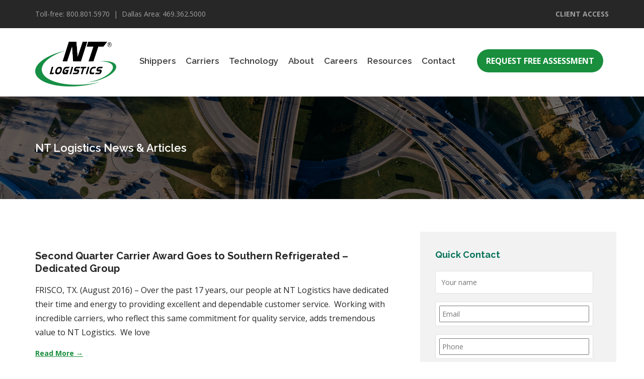

--- FILE ---
content_type: text/html; charset=UTF-8
request_url: https://www.ntlogistics.com/2016/08/
body_size: 21317
content:
<!DOCTYPE HTML>

<html lang="en-US"<head>
<meta charset="UTF-8" />
<script type="text/javascript">
/* <![CDATA[ */
var gform;gform||(document.addEventListener("gform_main_scripts_loaded",function(){gform.scriptsLoaded=!0}),document.addEventListener("gform/theme/scripts_loaded",function(){gform.themeScriptsLoaded=!0}),window.addEventListener("DOMContentLoaded",function(){gform.domLoaded=!0}),gform={domLoaded:!1,scriptsLoaded:!1,themeScriptsLoaded:!1,isFormEditor:()=>"function"==typeof InitializeEditor,callIfLoaded:function(o){return!(!gform.domLoaded||!gform.scriptsLoaded||!gform.themeScriptsLoaded&&!gform.isFormEditor()||(gform.isFormEditor()&&console.warn("The use of gform.initializeOnLoaded() is deprecated in the form editor context and will be removed in Gravity Forms 3.1."),o(),0))},initializeOnLoaded:function(o){gform.callIfLoaded(o)||(document.addEventListener("gform_main_scripts_loaded",()=>{gform.scriptsLoaded=!0,gform.callIfLoaded(o)}),document.addEventListener("gform/theme/scripts_loaded",()=>{gform.themeScriptsLoaded=!0,gform.callIfLoaded(o)}),window.addEventListener("DOMContentLoaded",()=>{gform.domLoaded=!0,gform.callIfLoaded(o)}))},hooks:{action:{},filter:{}},addAction:function(o,r,e,t){gform.addHook("action",o,r,e,t)},addFilter:function(o,r,e,t){gform.addHook("filter",o,r,e,t)},doAction:function(o){gform.doHook("action",o,arguments)},applyFilters:function(o){return gform.doHook("filter",o,arguments)},removeAction:function(o,r){gform.removeHook("action",o,r)},removeFilter:function(o,r,e){gform.removeHook("filter",o,r,e)},addHook:function(o,r,e,t,n){null==gform.hooks[o][r]&&(gform.hooks[o][r]=[]);var d=gform.hooks[o][r];null==n&&(n=r+"_"+d.length),gform.hooks[o][r].push({tag:n,callable:e,priority:t=null==t?10:t})},doHook:function(r,o,e){var t;if(e=Array.prototype.slice.call(e,1),null!=gform.hooks[r][o]&&((o=gform.hooks[r][o]).sort(function(o,r){return o.priority-r.priority}),o.forEach(function(o){"function"!=typeof(t=o.callable)&&(t=window[t]),"action"==r?t.apply(null,e):e[0]=t.apply(null,e)})),"filter"==r)return e[0]},removeHook:function(o,r,t,n){var e;null!=gform.hooks[o][r]&&(e=(e=gform.hooks[o][r]).filter(function(o,r,e){return!!(null!=n&&n!=o.tag||null!=t&&t!=o.priority)}),gform.hooks[o][r]=e)}});
/* ]]> */
</script>


<meta name="viewport" content="width=device-width, initial-scale=1.0">
<link href="https://fonts.googleapis.com/css?family=Open+Sans:400,400i,600,700,700i|Raleway:400,600,700,800&display=swap" rel="stylesheet">
<link rel="stylesheet" href="https://use.fontawesome.com/releases/v5.4.1/css/all.css" integrity="sha384-5sAR7xN1Nv6T6+dT2mhtzEpVJvfS3NScPQTrOxhwjIuvcA67KV2R5Jz6kr4abQsz" crossorigin="anonymous">
<link rel="icon" href="https://www.ntlogistics.com/wp-content/uploads/2018/07/favicon.png" sizes="32x32" />
<link rel="icon" href="https://www.ntlogistics.com/wp-content/uploads/2018/07/favicon.png" sizes="192x192" />
<link rel="apple-touch-icon-precomposed" href="https://www.ntlogistics.com/wp-content/uploads/2018/07/favicon.png" />
<meta name="msapplication-TileImage" content="https://www.ntlogistics.com/wp-content/uploads/2018/07/favicon.png" />

<style type="text/css" media="screen">
    @import url( https://www.ntlogistics.com/wp-content/themes/ntlogistics/style.css );
  </style>
  <meta name='robots' content='noindex, follow' />
	<style>img:is([sizes="auto" i], [sizes^="auto," i]) { contain-intrinsic-size: 3000px 1500px }</style>
	
<!-- Google Tag Manager for WordPress by gtm4wp.com -->
<script data-cfasync="false" data-pagespeed-no-defer>
	var gtm4wp_datalayer_name = "dataLayer";
	var dataLayer = dataLayer || [];
</script>
<!-- End Google Tag Manager for WordPress by gtm4wp.com -->
	<!-- This site is optimized with the Yoast SEO Premium plugin v26.6 (Yoast SEO v26.6) - https://yoast.com/wordpress/plugins/seo/ -->
	<title>August 2016 - NT Logistics, Inc.</title>
	<meta property="og:locale" content="en_US" />
	<meta property="og:type" content="website" />
	<meta property="og:title" content="August 2016" />
	<meta property="og:url" content="https://www.ntlogistics.com/2016/08/" />
	<meta property="og:site_name" content="NT Logistics, Inc." />
	<meta name="twitter:card" content="summary_large_image" />
	<script type="application/ld+json" class="yoast-schema-graph">{"@context":"https://schema.org","@graph":[{"@type":"CollectionPage","@id":"https://www.ntlogistics.com/2016/08/","url":"https://www.ntlogistics.com/2016/08/","name":"August 2016 - NT Logistics, Inc.","isPartOf":{"@id":"https://www.ntlogistics.com/#website"},"breadcrumb":{"@id":"https://www.ntlogistics.com/2016/08/#breadcrumb"},"inLanguage":"en-US"},{"@type":"BreadcrumbList","@id":"https://www.ntlogistics.com/2016/08/#breadcrumb","itemListElement":[{"@type":"ListItem","position":1,"name":"Home","item":"https://www.ntlogistics.com/"},{"@type":"ListItem","position":2,"name":"Archives for August 2016"}]},{"@type":"WebSite","@id":"https://www.ntlogistics.com/#website","url":"https://www.ntlogistics.com/","name":"NT Logistics, Inc.","description":"Real People Using Real Technology to Produce Real Solutions Real Fast","publisher":{"@id":"https://www.ntlogistics.com/#organization"},"potentialAction":[{"@type":"SearchAction","target":{"@type":"EntryPoint","urlTemplate":"https://www.ntlogistics.com/?s={search_term_string}"},"query-input":{"@type":"PropertyValueSpecification","valueRequired":true,"valueName":"search_term_string"}}],"inLanguage":"en-US"},{"@type":"Organization","@id":"https://www.ntlogistics.com/#organization","name":"NT Logistics","url":"https://www.ntlogistics.com/","logo":{"@type":"ImageObject","inLanguage":"en-US","@id":"https://www.ntlogistics.com/#/schema/logo/image/","url":"https://www.ntlogistics.com/wp-content/uploads/2024/04/NT-Logistics-logo-Solid-Green-No-Gradient.png","contentUrl":"https://www.ntlogistics.com/wp-content/uploads/2024/04/NT-Logistics-logo-Solid-Green-No-Gradient.png","width":1259,"height":693,"caption":"NT Logistics"},"image":{"@id":"https://www.ntlogistics.com/#/schema/logo/image/"},"sameAs":["https://www.linkedin.com/company/nt-logistics"]}]}</script>
	<!-- / Yoast SEO Premium plugin. -->


<link rel='dns-prefetch' href='//js.hs-scripts.com' />
<link rel='dns-prefetch' href='//www.google.com' />
<link rel='dns-prefetch' href='//fonts.googleapis.com' />
<link rel='dns-prefetch' href='//www.googletagmanager.com' />
<link rel='stylesheet' id='wp-block-library-css' href='https://www.ntlogistics.com/wp-includes/css/dist/block-library/style.min.css?ver=093eecd69b784d05d4f1cfa633efc8c9' type='text/css' media='all' />
<style id='classic-theme-styles-inline-css' type='text/css'>
/*! This file is auto-generated */
.wp-block-button__link{color:#fff;background-color:#32373c;border-radius:9999px;box-shadow:none;text-decoration:none;padding:calc(.667em + 2px) calc(1.333em + 2px);font-size:1.125em}.wp-block-file__button{background:#32373c;color:#fff;text-decoration:none}
</style>
<style id='global-styles-inline-css' type='text/css'>
:root{--wp--preset--aspect-ratio--square: 1;--wp--preset--aspect-ratio--4-3: 4/3;--wp--preset--aspect-ratio--3-4: 3/4;--wp--preset--aspect-ratio--3-2: 3/2;--wp--preset--aspect-ratio--2-3: 2/3;--wp--preset--aspect-ratio--16-9: 16/9;--wp--preset--aspect-ratio--9-16: 9/16;--wp--preset--color--black: #000000;--wp--preset--color--cyan-bluish-gray: #abb8c3;--wp--preset--color--white: #ffffff;--wp--preset--color--pale-pink: #f78da7;--wp--preset--color--vivid-red: #cf2e2e;--wp--preset--color--luminous-vivid-orange: #ff6900;--wp--preset--color--luminous-vivid-amber: #fcb900;--wp--preset--color--light-green-cyan: #7bdcb5;--wp--preset--color--vivid-green-cyan: #00d084;--wp--preset--color--pale-cyan-blue: #8ed1fc;--wp--preset--color--vivid-cyan-blue: #0693e3;--wp--preset--color--vivid-purple: #9b51e0;--wp--preset--gradient--vivid-cyan-blue-to-vivid-purple: linear-gradient(135deg,rgba(6,147,227,1) 0%,rgb(155,81,224) 100%);--wp--preset--gradient--light-green-cyan-to-vivid-green-cyan: linear-gradient(135deg,rgb(122,220,180) 0%,rgb(0,208,130) 100%);--wp--preset--gradient--luminous-vivid-amber-to-luminous-vivid-orange: linear-gradient(135deg,rgba(252,185,0,1) 0%,rgba(255,105,0,1) 100%);--wp--preset--gradient--luminous-vivid-orange-to-vivid-red: linear-gradient(135deg,rgba(255,105,0,1) 0%,rgb(207,46,46) 100%);--wp--preset--gradient--very-light-gray-to-cyan-bluish-gray: linear-gradient(135deg,rgb(238,238,238) 0%,rgb(169,184,195) 100%);--wp--preset--gradient--cool-to-warm-spectrum: linear-gradient(135deg,rgb(74,234,220) 0%,rgb(151,120,209) 20%,rgb(207,42,186) 40%,rgb(238,44,130) 60%,rgb(251,105,98) 80%,rgb(254,248,76) 100%);--wp--preset--gradient--blush-light-purple: linear-gradient(135deg,rgb(255,206,236) 0%,rgb(152,150,240) 100%);--wp--preset--gradient--blush-bordeaux: linear-gradient(135deg,rgb(254,205,165) 0%,rgb(254,45,45) 50%,rgb(107,0,62) 100%);--wp--preset--gradient--luminous-dusk: linear-gradient(135deg,rgb(255,203,112) 0%,rgb(199,81,192) 50%,rgb(65,88,208) 100%);--wp--preset--gradient--pale-ocean: linear-gradient(135deg,rgb(255,245,203) 0%,rgb(182,227,212) 50%,rgb(51,167,181) 100%);--wp--preset--gradient--electric-grass: linear-gradient(135deg,rgb(202,248,128) 0%,rgb(113,206,126) 100%);--wp--preset--gradient--midnight: linear-gradient(135deg,rgb(2,3,129) 0%,rgb(40,116,252) 100%);--wp--preset--font-size--small: 13px;--wp--preset--font-size--medium: 20px;--wp--preset--font-size--large: 36px;--wp--preset--font-size--x-large: 42px;--wp--preset--spacing--20: 0.44rem;--wp--preset--spacing--30: 0.67rem;--wp--preset--spacing--40: 1rem;--wp--preset--spacing--50: 1.5rem;--wp--preset--spacing--60: 2.25rem;--wp--preset--spacing--70: 3.38rem;--wp--preset--spacing--80: 5.06rem;--wp--preset--shadow--natural: 6px 6px 9px rgba(0, 0, 0, 0.2);--wp--preset--shadow--deep: 12px 12px 50px rgba(0, 0, 0, 0.4);--wp--preset--shadow--sharp: 6px 6px 0px rgba(0, 0, 0, 0.2);--wp--preset--shadow--outlined: 6px 6px 0px -3px rgba(255, 255, 255, 1), 6px 6px rgba(0, 0, 0, 1);--wp--preset--shadow--crisp: 6px 6px 0px rgba(0, 0, 0, 1);}:where(.is-layout-flex){gap: 0.5em;}:where(.is-layout-grid){gap: 0.5em;}body .is-layout-flex{display: flex;}.is-layout-flex{flex-wrap: wrap;align-items: center;}.is-layout-flex > :is(*, div){margin: 0;}body .is-layout-grid{display: grid;}.is-layout-grid > :is(*, div){margin: 0;}:where(.wp-block-columns.is-layout-flex){gap: 2em;}:where(.wp-block-columns.is-layout-grid){gap: 2em;}:where(.wp-block-post-template.is-layout-flex){gap: 1.25em;}:where(.wp-block-post-template.is-layout-grid){gap: 1.25em;}.has-black-color{color: var(--wp--preset--color--black) !important;}.has-cyan-bluish-gray-color{color: var(--wp--preset--color--cyan-bluish-gray) !important;}.has-white-color{color: var(--wp--preset--color--white) !important;}.has-pale-pink-color{color: var(--wp--preset--color--pale-pink) !important;}.has-vivid-red-color{color: var(--wp--preset--color--vivid-red) !important;}.has-luminous-vivid-orange-color{color: var(--wp--preset--color--luminous-vivid-orange) !important;}.has-luminous-vivid-amber-color{color: var(--wp--preset--color--luminous-vivid-amber) !important;}.has-light-green-cyan-color{color: var(--wp--preset--color--light-green-cyan) !important;}.has-vivid-green-cyan-color{color: var(--wp--preset--color--vivid-green-cyan) !important;}.has-pale-cyan-blue-color{color: var(--wp--preset--color--pale-cyan-blue) !important;}.has-vivid-cyan-blue-color{color: var(--wp--preset--color--vivid-cyan-blue) !important;}.has-vivid-purple-color{color: var(--wp--preset--color--vivid-purple) !important;}.has-black-background-color{background-color: var(--wp--preset--color--black) !important;}.has-cyan-bluish-gray-background-color{background-color: var(--wp--preset--color--cyan-bluish-gray) !important;}.has-white-background-color{background-color: var(--wp--preset--color--white) !important;}.has-pale-pink-background-color{background-color: var(--wp--preset--color--pale-pink) !important;}.has-vivid-red-background-color{background-color: var(--wp--preset--color--vivid-red) !important;}.has-luminous-vivid-orange-background-color{background-color: var(--wp--preset--color--luminous-vivid-orange) !important;}.has-luminous-vivid-amber-background-color{background-color: var(--wp--preset--color--luminous-vivid-amber) !important;}.has-light-green-cyan-background-color{background-color: var(--wp--preset--color--light-green-cyan) !important;}.has-vivid-green-cyan-background-color{background-color: var(--wp--preset--color--vivid-green-cyan) !important;}.has-pale-cyan-blue-background-color{background-color: var(--wp--preset--color--pale-cyan-blue) !important;}.has-vivid-cyan-blue-background-color{background-color: var(--wp--preset--color--vivid-cyan-blue) !important;}.has-vivid-purple-background-color{background-color: var(--wp--preset--color--vivid-purple) !important;}.has-black-border-color{border-color: var(--wp--preset--color--black) !important;}.has-cyan-bluish-gray-border-color{border-color: var(--wp--preset--color--cyan-bluish-gray) !important;}.has-white-border-color{border-color: var(--wp--preset--color--white) !important;}.has-pale-pink-border-color{border-color: var(--wp--preset--color--pale-pink) !important;}.has-vivid-red-border-color{border-color: var(--wp--preset--color--vivid-red) !important;}.has-luminous-vivid-orange-border-color{border-color: var(--wp--preset--color--luminous-vivid-orange) !important;}.has-luminous-vivid-amber-border-color{border-color: var(--wp--preset--color--luminous-vivid-amber) !important;}.has-light-green-cyan-border-color{border-color: var(--wp--preset--color--light-green-cyan) !important;}.has-vivid-green-cyan-border-color{border-color: var(--wp--preset--color--vivid-green-cyan) !important;}.has-pale-cyan-blue-border-color{border-color: var(--wp--preset--color--pale-cyan-blue) !important;}.has-vivid-cyan-blue-border-color{border-color: var(--wp--preset--color--vivid-cyan-blue) !important;}.has-vivid-purple-border-color{border-color: var(--wp--preset--color--vivid-purple) !important;}.has-vivid-cyan-blue-to-vivid-purple-gradient-background{background: var(--wp--preset--gradient--vivid-cyan-blue-to-vivid-purple) !important;}.has-light-green-cyan-to-vivid-green-cyan-gradient-background{background: var(--wp--preset--gradient--light-green-cyan-to-vivid-green-cyan) !important;}.has-luminous-vivid-amber-to-luminous-vivid-orange-gradient-background{background: var(--wp--preset--gradient--luminous-vivid-amber-to-luminous-vivid-orange) !important;}.has-luminous-vivid-orange-to-vivid-red-gradient-background{background: var(--wp--preset--gradient--luminous-vivid-orange-to-vivid-red) !important;}.has-very-light-gray-to-cyan-bluish-gray-gradient-background{background: var(--wp--preset--gradient--very-light-gray-to-cyan-bluish-gray) !important;}.has-cool-to-warm-spectrum-gradient-background{background: var(--wp--preset--gradient--cool-to-warm-spectrum) !important;}.has-blush-light-purple-gradient-background{background: var(--wp--preset--gradient--blush-light-purple) !important;}.has-blush-bordeaux-gradient-background{background: var(--wp--preset--gradient--blush-bordeaux) !important;}.has-luminous-dusk-gradient-background{background: var(--wp--preset--gradient--luminous-dusk) !important;}.has-pale-ocean-gradient-background{background: var(--wp--preset--gradient--pale-ocean) !important;}.has-electric-grass-gradient-background{background: var(--wp--preset--gradient--electric-grass) !important;}.has-midnight-gradient-background{background: var(--wp--preset--gradient--midnight) !important;}.has-small-font-size{font-size: var(--wp--preset--font-size--small) !important;}.has-medium-font-size{font-size: var(--wp--preset--font-size--medium) !important;}.has-large-font-size{font-size: var(--wp--preset--font-size--large) !important;}.has-x-large-font-size{font-size: var(--wp--preset--font-size--x-large) !important;}
:where(.wp-block-post-template.is-layout-flex){gap: 1.25em;}:where(.wp-block-post-template.is-layout-grid){gap: 1.25em;}
:where(.wp-block-columns.is-layout-flex){gap: 2em;}:where(.wp-block-columns.is-layout-grid){gap: 2em;}
:root :where(.wp-block-pullquote){font-size: 1.5em;line-height: 1.6;}
</style>
<link rel='stylesheet' id='scroll-top-css-css' href='https://www.ntlogistics.com/wp-content/cache/autoptimize/css/autoptimize_single_de38192d08eeaa040e64407744495a44.css?ver=1.5.5' type='text/css' media='all' />
<link rel='stylesheet' id='ubermenu-raleway-css' href='//fonts.googleapis.com/css?family=Raleway%3A%2C300%2C400%2C700&#038;ver=6.8.3' type='text/css' media='all' />
<link rel='stylesheet' id='cmplz-general-css' href='https://www.ntlogistics.com/wp-content/plugins/complianz-gdpr/assets/css/cookieblocker.min.css?ver=1767650874' type='text/css' media='all' />
<link rel='stylesheet' id='js_composer_custom_css-css' href='//www.ntlogistics.com/wp-content/uploads/js_composer/custom.css?ver=8.7.2' type='text/css' media='all' />
<link rel='stylesheet' id='ubermenu-css' href='https://www.ntlogistics.com/wp-content/plugins/ubermenu/pro/assets/css/ubermenu.min.css?ver=3.6.0.1' type='text/css' media='all' />
<link rel='stylesheet' id='ubermenu-vanilla-bar-css' href='https://www.ntlogistics.com/wp-content/cache/autoptimize/css/autoptimize_single_ae628e58d510117c44244bda8a29e6b8.css?ver=093eecd69b784d05d4f1cfa633efc8c9' type='text/css' media='all' />
<link rel='stylesheet' id='bsf-Defaults-css' href='https://www.ntlogistics.com/wp-content/uploads/smile_fonts/Defaults/Defaults.css?ver=3.21.2' type='text/css' media='all' />
<link rel='stylesheet' id='__EPYT__style-css' href='https://www.ntlogistics.com/wp-content/plugins/youtube-embed-plus/styles/ytprefs.min.css?ver=14.2.4' type='text/css' media='all' />
<style id='__EPYT__style-inline-css' type='text/css'>

                .epyt-gallery-thumb {
                        width: 33.333%;
                }
                
</style>
<script type="text/javascript" async async='async' src="https://www.ntlogistics.com/wp-content/plugins/burst-statistics/assets/js/timeme/timeme.min.js?ver=1767650853" id="burst-timeme-js"></script>
<script type="text/javascript" async async='async' src="https://www.ntlogistics.com/wp-content/uploads/burst/js/burst.min.js?ver=1768842363" id="burst-js"></script>
<script type="text/javascript" src="https://www.ntlogistics.com/wp-includes/js/jquery/jquery.min.js?ver=3.7.1" id="jquery-core-js"></script>
<script type="text/javascript" async='async' src="https://www.ntlogistics.com/wp-includes/js/jquery/jquery-migrate.min.js?ver=3.4.1" id="jquery-migrate-js"></script>
<script type="text/javascript" id="__ytprefs__-js-extra">
/* <![CDATA[ */
var _EPYT_ = {"ajaxurl":"https:\/\/www.ntlogistics.com\/wp-admin\/admin-ajax.php","security":"5ba718c6f8","gallery_scrolloffset":"20","eppathtoscripts":"https:\/\/www.ntlogistics.com\/wp-content\/plugins\/youtube-embed-plus\/scripts\/","eppath":"https:\/\/www.ntlogistics.com\/wp-content\/plugins\/youtube-embed-plus\/","epresponsiveselector":"[\"iframe.__youtube_prefs_widget__\"]","epdovol":"1","version":"14.2.4","evselector":"iframe.__youtube_prefs__[src], iframe[src*=\"youtube.com\/embed\/\"], iframe[src*=\"youtube-nocookie.com\/embed\/\"]","ajax_compat":"","maxres_facade":"eager","ytapi_load":"light","pause_others":"","stopMobileBuffer":"1","facade_mode":"","not_live_on_channel":""};
/* ]]> */
</script>
<script type="text/javascript" async='async' src="https://www.ntlogistics.com/wp-content/plugins/youtube-embed-plus/scripts/ytprefs.min.js?ver=14.2.4" id="__ytprefs__-js"></script>
<script></script><link rel="https://api.w.org/" href="https://www.ntlogistics.com/wp-json/" /><link rel="EditURI" type="application/rsd+xml" title="RSD" href="https://www.ntlogistics.com/xmlrpc.php?rsd" />
<meta name="generator" content="Site Kit by Google 1.168.0" /><script>
        (function () {
          var zi = document.createElement('script');
          zi.type = 'text/javascript';
          zi.async = true;
          zi.referrerPolicy = 'unsafe-url';
          zi.src = 'https://ws.zoominfo.com/pixel/616746b170af5f001396e7b1';
          var s = document.getElementsByTagName('script')[0];
          s.parentNode.insertBefore(zi, s);
        })();
      </script>			<!-- DO NOT COPY THIS SNIPPET! Start of Page Analytics Tracking for HubSpot WordPress plugin v11.3.33-->
			<script class="hsq-set-content-id" data-content-id="listing-page">
				var _hsq = _hsq || [];
				_hsq.push(["setContentType", "listing-page"]);
			</script>
			<!-- DO NOT COPY THIS SNIPPET! End of Page Analytics Tracking for HubSpot WordPress plugin -->
			<!-- Scroll To Top -->
<style id="scrolltop-custom-style">
		#scrollUp {border-radius:3px;opacity:0.7;bottom:20px;right:20px;background:#000000;;}
		#scrollUp:hover{opacity:1;}
        .top-icon{stroke:#ffffff;}
        @media (max-width: 567px) { #scrollUp { display: none !important; } };
		
		</style>
<!-- End Scroll Top - https://wordpress.org/plugins/scroll-top/ -->
<style id="ubermenu-custom-generated-css">
/** UberMenu Responsive Styles (Breakpoint Setting) **/
@media screen and (min-width: 1184px){
  .ubermenu{ display:block !important; } .ubermenu-responsive .ubermenu-item.ubermenu-hide-desktop{ display:none !important; } .ubermenu-responsive.ubermenu-retractors-responsive .ubermenu-retractor-mobile{ display:none; }   /* Force current submenu always open but below others */ .ubermenu-force-current-submenu .ubermenu-item-level-0.ubermenu-current-menu-item > .ubermenu-submenu-drop, .ubermenu-force-current-submenu .ubermenu-item-level-0.ubermenu-current-menu-ancestor > .ubermenu-submenu-drop {     display: block!important;     opacity: 1!important;     visibility: visible!important;     margin: 0!important;     top: auto!important;     height: auto;     z-index:19; }   /* Invert Horizontal menu to make subs go up */ .ubermenu-invert.ubermenu-horizontal .ubermenu-item-level-0 > .ubermenu-submenu-drop{      top:auto;      bottom:100%; } .ubermenu-invert.ubermenu-horizontal.ubermenu-sub-indicators .ubermenu-item-level-0.ubermenu-has-submenu-drop > .ubermenu-target > .ubermenu-sub-indicator{ transform:rotate(180deg); } /* Make second level flyouts fly up */ .ubermenu-invert.ubermenu-horizontal .ubermenu-submenu .ubermenu-item.ubermenu-active > .ubermenu-submenu-type-flyout{     top:auto;     bottom:0; } /* Clip the submenus properly when inverted */ .ubermenu-invert.ubermenu-horizontal .ubermenu-item-level-0 > .ubermenu-submenu-drop{     clip: rect(-5000px,5000px,auto,-5000px); }    /* Invert Vertical menu to make subs go left */ .ubermenu-invert.ubermenu-vertical .ubermenu-item-level-0 > .ubermenu-submenu-drop{   right:100%;   left:auto; } .ubermenu-invert.ubermenu-vertical.ubermenu-sub-indicators .ubermenu-item-level-0.ubermenu-item-has-children > .ubermenu-target > .ubermenu-sub-indicator{   right:auto;   left:10px; transform:rotate(90deg); } .ubermenu-vertical.ubermenu-invert .ubermenu-item > .ubermenu-submenu-drop {   clip: rect(-5000px,5000px,5000px,-5000px); } /* Vertical Flyout > Flyout */ .ubermenu-vertical.ubermenu-invert.ubermenu-sub-indicators .ubermenu-has-submenu-drop > .ubermenu-target{   padding-left:25px; } .ubermenu-vertical.ubermenu-invert .ubermenu-item > .ubermenu-target > .ubermenu-sub-indicator {   right:auto;   left:10px;   transform:rotate(90deg); } .ubermenu-vertical.ubermenu-invert .ubermenu-item > .ubermenu-submenu-drop.ubermenu-submenu-type-flyout, .ubermenu-vertical.ubermenu-invert .ubermenu-submenu-type-flyout > .ubermenu-item > .ubermenu-submenu-drop {   right: 100%;   left: auto; }  .ubermenu-responsive-toggle{ display:none; }
}
@media screen and (max-width: 1183px){
   .ubermenu-responsive-toggle, .ubermenu-sticky-toggle-wrapper { display: block; }  .ubermenu-responsive{ width:100%; max-height:500px; visibility:visible; overflow:visible;  -webkit-transition:max-height 1s ease-in; transition:max-height .3s ease-in; } .ubermenu-responsive.ubermenu-items-align-center{     text-align:left; } .ubermenu-responsive.ubermenu{ margin:0; } .ubermenu-responsive.ubermenu .ubermenu-nav{ display:block; }  .ubermenu-responsive.ubermenu-responsive-nocollapse, .ubermenu-repsonsive.ubermenu-no-transitions{ display:block; max-height:none; }  .ubermenu-responsive.ubermenu-responsive-collapse{ max-height:none; visibility:visible; overflow:visible; } .ubermenu-responsive.ubermenu-responsive-collapse{ max-height:0; overflow:hidden !important; visibility:hidden; } .ubermenu-responsive.ubermenu-in-transition, .ubermenu-responsive.ubermenu-in-transition .ubermenu-nav{ overflow:hidden !important; visibility:visible; } .ubermenu-responsive.ubermenu-responsive-collapse:not(.ubermenu-in-transition){ border-top-width:0; border-bottom-width:0; } .ubermenu-responsive.ubermenu-responsive-collapse .ubermenu-item .ubermenu-submenu{ display:none; }  .ubermenu-responsive .ubermenu-item-level-0{ width:50%; } .ubermenu-responsive.ubermenu-responsive-single-column .ubermenu-item-level-0{ float:none; clear:both; width:100%; } .ubermenu-responsive .ubermenu-item.ubermenu-item-level-0 > .ubermenu-target{ border:none; box-shadow:none; } .ubermenu-responsive .ubermenu-item.ubermenu-has-submenu-flyout{ position:static; } .ubermenu-responsive.ubermenu-sub-indicators .ubermenu-submenu-type-flyout .ubermenu-has-submenu-drop > .ubermenu-target > .ubermenu-sub-indicator{ transform:rotate(0); right:10px; left:auto; } .ubermenu-responsive .ubermenu-nav .ubermenu-item .ubermenu-submenu.ubermenu-submenu-drop{ width:100%; min-width:100%; max-width:100%; top:auto; left:0 !important; } .ubermenu-responsive.ubermenu-has-border .ubermenu-nav .ubermenu-item .ubermenu-submenu.ubermenu-submenu-drop{ left: -1px !important; /* For borders */ } .ubermenu-responsive .ubermenu-submenu.ubermenu-submenu-type-mega > .ubermenu-item.ubermenu-column{ min-height:0; border-left:none;  float:left; /* override left/center/right content alignment */ display:block; } .ubermenu-responsive .ubermenu-item.ubermenu-active > .ubermenu-submenu.ubermenu-submenu-type-mega{     max-height:none;     height:auto;/*prevent overflow scrolling since android is still finicky*/     overflow:visible; } .ubermenu-responsive.ubermenu-transition-slide .ubermenu-item.ubermenu-in-transition > .ubermenu-submenu-drop{ max-height:1000px; /* because of slide transition */ } .ubermenu .ubermenu-submenu-type-flyout .ubermenu-submenu-type-mega{ min-height:0; } .ubermenu.ubermenu-responsive .ubermenu-column, .ubermenu.ubermenu-responsive .ubermenu-column-auto{ min-width:50%; } .ubermenu.ubermenu-responsive .ubermenu-autoclear > .ubermenu-column{ clear:none; } .ubermenu.ubermenu-responsive .ubermenu-column:nth-of-type(2n+1){ clear:both; } .ubermenu.ubermenu-responsive .ubermenu-submenu-retractor-top:not(.ubermenu-submenu-retractor-top-2) .ubermenu-column:nth-of-type(2n+1){ clear:none; } .ubermenu.ubermenu-responsive .ubermenu-submenu-retractor-top:not(.ubermenu-submenu-retractor-top-2) .ubermenu-column:nth-of-type(2n+2){ clear:both; }  .ubermenu-responsive-single-column-subs .ubermenu-submenu .ubermenu-item { float: none; clear: both; width: 100%; min-width: 100%; }   .ubermenu.ubermenu-responsive .ubermenu-tabs, .ubermenu.ubermenu-responsive .ubermenu-tabs-group, .ubermenu.ubermenu-responsive .ubermenu-tab, .ubermenu.ubermenu-responsive .ubermenu-tab-content-panel{ /** TABS SHOULD BE 100%  ACCORDION */ width:100%; min-width:100%; max-width:100%; left:0; } .ubermenu.ubermenu-responsive .ubermenu-tabs, .ubermenu.ubermenu-responsive .ubermenu-tab-content-panel{ min-height:0 !important;/* Override Inline Style from JS */ } .ubermenu.ubermenu-responsive .ubermenu-tabs{ z-index:15; } .ubermenu.ubermenu-responsive .ubermenu-tab-content-panel{ z-index:20; } /* Tab Layering */ .ubermenu-responsive .ubermenu-tab{ position:relative; } .ubermenu-responsive .ubermenu-tab.ubermenu-active{ position:relative; z-index:20; } .ubermenu-responsive .ubermenu-tab > .ubermenu-target{ border-width:0 0 1px 0; } .ubermenu-responsive.ubermenu-sub-indicators .ubermenu-tabs > .ubermenu-tabs-group > .ubermenu-tab.ubermenu-has-submenu-drop > .ubermenu-target > .ubermenu-sub-indicator{ transform:rotate(0); right:10px; left:auto; }  .ubermenu-responsive .ubermenu-tabs > .ubermenu-tabs-group > .ubermenu-tab > .ubermenu-tab-content-panel{ top:auto; border-width:1px; } .ubermenu-responsive .ubermenu-tab-layout-bottom > .ubermenu-tabs-group{ /*position:relative;*/ }   .ubermenu-reponsive .ubermenu-item-level-0 > .ubermenu-submenu-type-stack{ /* Top Level Stack Columns */ position:relative; }  .ubermenu-responsive .ubermenu-submenu-type-stack .ubermenu-column, .ubermenu-responsive .ubermenu-submenu-type-stack .ubermenu-column-auto{ /* Stack Columns */ width:100%; max-width:100%; }   .ubermenu-responsive .ubermenu-item-mini{ /* Mini items */ min-width:0; width:auto; float:left; clear:none !important; } .ubermenu-responsive .ubermenu-item.ubermenu-item-mini > a.ubermenu-target{ padding-left:20px; padding-right:20px; }   .ubermenu-responsive .ubermenu-item.ubermenu-hide-mobile{ /* Hiding items */ display:none !important; }  .ubermenu-responsive.ubermenu-hide-bkgs .ubermenu-submenu.ubermenu-submenu-bkg-img{ /** Hide Background Images in Submenu */ background-image:none; } .ubermenu.ubermenu-responsive .ubermenu-item-level-0.ubermenu-item-mini{ min-width:0; width:auto; } .ubermenu-vertical .ubermenu-item.ubermenu-item-level-0{ width:100%; } .ubermenu-vertical.ubermenu-sub-indicators .ubermenu-item-level-0.ubermenu-item-has-children > .ubermenu-target > .ubermenu-sub-indicator{ right:10px; left:auto; transform:rotate(0); } .ubermenu-vertical .ubermenu-item.ubermenu-item-level-0.ubermenu-relative.ubermenu-active > .ubermenu-submenu-drop.ubermenu-submenu-align-vertical_parent_item{     top:auto; }   .ubermenu.ubermenu-responsive .ubermenu-tabs{     position:static; } /* Tabs on Mobile with mouse (but not click) - leave space to hover off */ .ubermenu:not(.ubermenu-is-mobile):not(.ubermenu-submenu-indicator-closes) .ubermenu-submenu .ubermenu-tab[data-ubermenu-trigger="mouseover"] .ubermenu-tab-content-panel, .ubermenu:not(.ubermenu-is-mobile):not(.ubermenu-submenu-indicator-closes) .ubermenu-submenu .ubermenu-tab[data-ubermenu-trigger="hover_intent"] .ubermenu-tab-content-panel{     margin-left:6%; width:94%; min-width:94%; }  /* Sub indicator close visibility */ .ubermenu.ubermenu-submenu-indicator-closes .ubermenu-active > .ubermenu-target > .ubermenu-sub-indicator-close{ display:block; } .ubermenu.ubermenu-submenu-indicator-closes .ubermenu-active > .ubermenu-target > .ubermenu-sub-indicator{ display:none; }  .ubermenu .ubermenu-tabs .ubermenu-tab-content-panel{     box-shadow: 0 5px 10px rgba(0,0,0,.075); }  .ubermenu-responsive-toggle{ display:block; }
}
@media screen and (max-width: 480px){
  .ubermenu.ubermenu-responsive .ubermenu-item-level-0{ width:100%; } .ubermenu.ubermenu-responsive .ubermenu-column, .ubermenu.ubermenu-responsive .ubermenu-column-auto{ min-width:100%; } .ubermenu .ubermenu-autocolumn:not(:first-child), .ubermenu .ubermenu-autocolumn:not(:first-child) .ubermenu-submenu-type-stack{     padding-top:0; } .ubermenu .ubermenu-autocolumn:not(:last-child), .ubermenu .ubermenu-autocolumn:not(:last-child) .ubermenu-submenu-type-stack{     padding-bottom:0; } .ubermenu .ubermenu-autocolumn > .ubermenu-submenu-type-stack > .ubermenu-item-normal:first-child{     margin-top:0; } 
}


/** UberMenu Custom Menu Styles (Customizer) **/
/* main */
 .ubermenu-main { background-color:#ffffff; background:-webkit-gradient(linear,left top,left bottom,from(#ffffff),to(#ffffff)); background:-webkit-linear-gradient(top,#ffffff,#ffffff); background:-moz-linear-gradient(top,#ffffff,#ffffff); background:-ms-linear-gradient(top,#ffffff,#ffffff); background:-o-linear-gradient(top,#ffffff,#ffffff); background:linear-gradient(top,#ffffff,#ffffff); border:1px solid #ffffff; }
 .ubermenu-main .ubermenu-item-level-0 > .ubermenu-target { font-size:17px; color:#3e3d3d; border:none; padding-left:10px; padding-right:10px; }
 .ubermenu-main .ubermenu-nav .ubermenu-item.ubermenu-item-level-0 > .ubermenu-target { font-weight:600; }
 .ubermenu.ubermenu-main .ubermenu-item-level-0:hover > .ubermenu-target, .ubermenu-main .ubermenu-item-level-0.ubermenu-active > .ubermenu-target { color:#198e3d; }
 .ubermenu-main .ubermenu-item-level-0.ubermenu-current-menu-item > .ubermenu-target, .ubermenu-main .ubermenu-item-level-0.ubermenu-current-menu-parent > .ubermenu-target, .ubermenu-main .ubermenu-item-level-0.ubermenu-current-menu-ancestor > .ubermenu-target { color:#198e3d; }
 .ubermenu-main .ubermenu-item.ubermenu-item-level-0 > .ubermenu-highlight { color:#198e3d; }
 .ubermenu-main.ubermenu-sub-indicators .ubermenu-item-level-0.ubermenu-has-submenu-drop > .ubermenu-target:not(.ubermenu-noindicator) { padding-right:25px; }
 .ubermenu-main.ubermenu-sub-indicators .ubermenu-item-level-0.ubermenu-has-submenu-drop > .ubermenu-target.ubermenu-noindicator { padding-right:10px; }
 .ubermenu-main .ubermenu-submenu.ubermenu-submenu-drop { background-color:#ffffff; color:#3e3d3d; }
 .ubermenu-main .ubermenu-submenu .ubermenu-highlight { color:#198e3d; }
 .ubermenu-main .ubermenu-item-normal > .ubermenu-target,.ubermenu-main .ubermenu-submenu .ubermenu-target,.ubermenu-main .ubermenu-submenu .ubermenu-nonlink,.ubermenu-main .ubermenu-submenu .ubermenu-widget,.ubermenu-main .ubermenu-submenu .ubermenu-custom-content-padded,.ubermenu-main .ubermenu-submenu .ubermenu-retractor,.ubermenu-main .ubermenu-submenu .ubermenu-colgroup .ubermenu-column,.ubermenu-main .ubermenu-submenu.ubermenu-submenu-type-stack > .ubermenu-item-normal > .ubermenu-target,.ubermenu-main .ubermenu-submenu.ubermenu-submenu-padded { padding:8px 20px; }
 .ubermenu-main .ubermenu-grid-row { padding-right:8px 20px; }
 .ubermenu-main .ubermenu-grid-row .ubermenu-target { padding-right:0; }
 .ubermenu-main.ubermenu-sub-indicators .ubermenu-submenu :not(.ubermenu-tabs-layout-right) .ubermenu-has-submenu-drop > .ubermenu-target { padding-right:25px; }
 .ubermenu-main .ubermenu-submenu .ubermenu-item-header > .ubermenu-target, .ubermenu-main .ubermenu-tab > .ubermenu-target { font-size:16px; text-transform:uppercase; }
 .ubermenu-main .ubermenu-submenu .ubermenu-item-header > .ubermenu-target { color:#198e3d; }
 .ubermenu-main .ubermenu-submenu .ubermenu-item-header > .ubermenu-target:hover { color:#198e3d; }
 .ubermenu-main .ubermenu-submenu .ubermenu-item-header.ubermenu-current-menu-item > .ubermenu-target { color:#198e3d; }
 .ubermenu-main .ubermenu-nav .ubermenu-submenu .ubermenu-item-header > .ubermenu-target { font-weight:700; }
 .ubermenu-main .ubermenu-submenu .ubermenu-item-header.ubermenu-has-submenu-stack > .ubermenu-target { border:none; }
 .ubermenu-main .ubermenu-submenu-type-stack { padding-top:0; }
 .ubermenu-main .ubermenu-item-normal > .ubermenu-target { color:#3e3d3d; font-size:14px; font-weight:600; }
 .ubermenu.ubermenu-main .ubermenu-item-normal > .ubermenu-target:hover, .ubermenu.ubermenu-main .ubermenu-item-normal.ubermenu-active > .ubermenu-target { color:#198e3d; }
 .ubermenu-main .ubermenu-item-normal.ubermenu-current-menu-item > .ubermenu-target { color:#198e3d; }
 .ubermenu-main .ubermenu-submenu-type-flyout > .ubermenu-item-normal > .ubermenu-target { padding-top:12px; padding-bottom:12px; }
 .ubermenu.ubermenu-main .ubermenu-tab > .ubermenu-target { color:#198e3d; }
 .ubermenu.ubermenu-main .ubermenu-submenu .ubermenu-tab.ubermenu-active > .ubermenu-target { color:#3e3d3d; }
 .ubermenu-main .ubermenu-submenu .ubermenu-tab.ubermenu-current-menu-item > .ubermenu-target, .ubermenu-main .ubermenu-submenu .ubermenu-tab.ubermenu-current-menu-parent > .ubermenu-target, .ubermenu-main .ubermenu-submenu .ubermenu-tab.ubermenu-current-menu-ancestor > .ubermenu-target { color:#3e3d3d; }
 .ubermenu-responsive-toggle.ubermenu-responsive-toggle-main { font-size:16px; font-weight:700; background:#ffffff; color:#198e3d; }
 .ubermenu-responsive-toggle.ubermenu-responsive-toggle-main:hover { background:#3e3d3d; color:#ffffff; }
 .ubermenu-main, .ubermenu-main .ubermenu-target, .ubermenu-main .ubermenu-nav .ubermenu-item-level-0 .ubermenu-target, .ubermenu-main div, .ubermenu-main p, .ubermenu-main input { font-family:'Raleway', sans-serif; }


/* Status: Loaded from Transient */

</style>
<!-- Google Tag Manager for WordPress by gtm4wp.com -->
<!-- GTM Container placement set to off -->
<script data-cfasync="false" data-pagespeed-no-defer type="text/javascript">
	var dataLayer_content = {"pagePostType":"post","pagePostType2":"month-post"};
	dataLayer.push( dataLayer_content );
</script>
<script data-cfasync="false" data-pagespeed-no-defer type="text/javascript">
	console.warn && console.warn("[GTM4WP] Google Tag Manager container code placement set to OFF !!!");
	console.warn && console.warn("[GTM4WP] Data layer codes are active but GTM container must be loaded using custom coding !!!");
</script>
<!-- End Google Tag Manager for WordPress by gtm4wp.com --><style type="text/css">.recentcomments a{display:inline !important;padding:0 !important;margin:0 !important;}</style><meta name="generator" content="Powered by WPBakery Page Builder - drag and drop page builder for WordPress."/>
<link rel="icon" href="https://www.ntlogistics.com/wp-content/uploads/2018/07/favicon.png" sizes="32x32" />
<link rel="icon" href="https://www.ntlogistics.com/wp-content/uploads/2018/07/favicon.png" sizes="192x192" />
<link rel="apple-touch-icon" href="https://www.ntlogistics.com/wp-content/uploads/2018/07/favicon.png" />
<meta name="msapplication-TileImage" content="https://www.ntlogistics.com/wp-content/uploads/2018/07/favicon.png" />
		<style type="text/css" id="wp-custom-css">
			.sidebar {color: #198e3d;
}

.sidebar ul li a:hover {color: #198e3d;
}

.callout {color: #198e3d;
}

.green {color: #198e3d;
}

.green p {color: #198e3d;
}

.green h1 {color: #198e3d;
}

.green h2 {color: #198e3d;
}

.green h3 {color: #198e3d;
}

.green h4 {color: #198e3d;
}

h1 {color: #198e3d;
}

h2 {color: #198e3d;
}

.body.gform_wrapper {color: #198e3d;
}

.gform_footerinput {color: #198e3d;
}

.greenitalic {
color: #198e3d;
}

.greenback {
color: #198e3d;
}

.intro h2 {
color: #198e3d;
}

.myquote {
color: #198e3d;
}

.footer {
background-color: #198e3d;
}


.button6031:hover {
color: #198e3d;
}


a:link {
color: #198e3d;
}

a:hover {
color: #198e3d;
}
img.custom-uniform {
  width: 300px;
  height: 400px;
  object-fit: cover;
  object-position: top center;
}		</style>
		<noscript><style> .wpb_animate_when_almost_visible { opacity: 1; }</style></noscript>
<!-- Google tag (gtag.js) -->
<script async src="https://www.googletagmanager.com/gtag/js?id=G-EVRN3CL56Q"></script>
<script>
  window.dataLayer = window.dataLayer || [];
  function gtag(){dataLayer.push(arguments);}
  gtag('js', new Date());

  gtag('config', 'G-EVRN3CL56Q');
</script>

<!-- Google tag (gtag.js) -->
<script async src="https://www.googletagmanager.com/gtag/js?id=G-CPWVY8YP46"></script>
<script>
  window.dataLayer = window.dataLayer || [];
  function gtag(){dataLayer.push(arguments);}
  gtag('js', new Date());

  gtag('config', 'G-CPWVY8YP46');
</script>

</head>

<body data-rsssl=1 class="archive date wp-theme-ntlogistics wpb-js-composer js-comp-ver-8.7.2 vc_responsive" data-burst_id="0" data-burst_type="date-archive">

<div id="topbar">
<div class="container">
<div class="row">
<div class="col-sm-6 barleft">
  <p>Toll-free: 800.801.5970 &nbsp;| &nbsp;Dallas Area: 469.362.5000</p>
</div><!-- end barleft -->
<div class="col-sm-6 barright">
  <p><a href="https://www.ntlogistics.com/client-access">CLIENT ACCESS</a></p>
</div><!-- end barright -->
</div><!-- end row -->
</div><!-- end container -->
</div><!-- end topbar -->

<div id="header">
  <div class="container">
  <div class="row">
  <div class="col-lg-2 col-md-2 col-sm-3 col-xs-4 logo">
    <a href="https://www.ntlogistics.com"><noscript><img src="https://www.ntlogistics.com/wp-content/uploads/2024/04/NT-Logistics-logo-Solid-Green-No-Gradient.png" width="161" height="76" alt="NT Logistics"></noscript><img class="lazyload" src='data:image/svg+xml,%3Csvg%20xmlns=%22http://www.w3.org/2000/svg%22%20viewBox=%220%200%20161%2076%22%3E%3C/svg%3E' data-src="https://www.ntlogistics.com/wp-content/uploads/2024/04/NT-Logistics-logo-Solid-Green-No-Gradient.png" width="161" height="76" alt="NT Logistics"></a>
  </div><!-- end logo -->
  <div class="col-lg-7 col-md-5 col-sm-4 col-xs-8 mynav">
    
<!-- UberMenu [Configuration:main] [Theme Loc:main-nav] [Integration:auto] -->
<a class="ubermenu-responsive-toggle ubermenu-responsive-toggle-main ubermenu-skin-vanilla-bar ubermenu-loc-main-nav ubermenu-responsive-toggle-content-align-left ubermenu-responsive-toggle-align-left " tabindex="0" data-ubermenu-target="ubermenu-main-13-main-nav-2"><i class="fas fa-bars" ></i>MENU</a><nav id="ubermenu-main-13-main-nav-2" class="ubermenu ubermenu-nojs ubermenu-main ubermenu-menu-13 ubermenu-loc-main-nav ubermenu-responsive ubermenu-responsive-1183 ubermenu-responsive-collapse ubermenu-horizontal ubermenu-transition-shift ubermenu-trigger-hover_intent ubermenu-skin-vanilla-bar ubermenu-has-border ubermenu-bar-align-full ubermenu-items-align-center ubermenu-bound ubermenu-disable-submenu-scroll ubermenu-retractors-responsive ubermenu-submenu-indicator-closes"><ul id="ubermenu-nav-main-13-main-nav" class="ubermenu-nav" data-title="Main Menu"><li id="menu-item-855" class="ubermenu-item ubermenu-item-type-custom ubermenu-item-object-custom ubermenu-item-has-children ubermenu-item-855 ubermenu-item-level-0 ubermenu-column ubermenu-column-auto ubermenu-has-submenu-drop ubermenu-has-submenu-mega" ><a class="ubermenu-target ubermenu-item-layout-default ubermenu-item-layout-text_only" href="#" tabindex="0"><span class="ubermenu-target-title ubermenu-target-text">Shippers</span></a><ul  class="ubermenu-submenu ubermenu-submenu-id-855 ubermenu-submenu-type-auto ubermenu-submenu-type-mega ubermenu-submenu-drop ubermenu-submenu-align-full_width"  ><li id="menu-item-854" class="ubermenu-item ubermenu-item-type-custom ubermenu-item-object-custom ubermenu-item-has-children ubermenu-item-854 ubermenu-item-auto ubermenu-item-header ubermenu-item-level-1 ubermenu-column ubermenu-column-auto ubermenu-has-submenu-stack" ><a class="ubermenu-target ubermenu-item-layout-default ubermenu-item-layout-text_only" href="#"><span class="ubermenu-target-title ubermenu-target-text">SOLUTIONS</span></a><ul  class="ubermenu-submenu ubermenu-submenu-id-854 ubermenu-submenu-type-auto ubermenu-submenu-type-stack"  ><li id="menu-item-888" class="ubermenu-item ubermenu-item-type-post_type ubermenu-item-object-page ubermenu-item-888 ubermenu-item-auto ubermenu-item-normal ubermenu-item-level-2 ubermenu-column ubermenu-column-auto" ><a class="ubermenu-target ubermenu-item-layout-default ubermenu-item-layout-text_only" href="https://www.ntlogistics.com/logistics-supply-chain-management/"><span class="ubermenu-target-title ubermenu-target-text">Overview</span></a></li><li id="menu-item-891" class="ubermenu-item ubermenu-item-type-post_type ubermenu-item-object-page ubermenu-item-891 ubermenu-item-auto ubermenu-item-normal ubermenu-item-level-2 ubermenu-column ubermenu-column-auto" ><a class="ubermenu-target ubermenu-item-layout-default ubermenu-item-layout-text_only" href="https://www.ntlogistics.com/dedicated-logistics-solutions/"><span class="ubermenu-target-title ubermenu-target-text">Dedicated Logistics</span></a></li><li id="menu-item-890" class="ubermenu-item ubermenu-item-type-post_type ubermenu-item-object-page ubermenu-item-890 ubermenu-item-auto ubermenu-item-normal ubermenu-item-level-2 ubermenu-column ubermenu-column-auto" ><a class="ubermenu-target ubermenu-item-layout-default ubermenu-item-layout-text_only" href="https://www.ntlogistics.com/freight-brokerage-solutions/"><span class="ubermenu-target-title ubermenu-target-text">Freight Brokerage</span></a></li><li id="menu-item-893" class="ubermenu-item ubermenu-item-type-post_type ubermenu-item-object-page ubermenu-item-893 ubermenu-item-auto ubermenu-item-normal ubermenu-item-level-2 ubermenu-column ubermenu-column-auto" ><a class="ubermenu-target ubermenu-item-layout-default ubermenu-item-layout-text_only" href="https://www.ntlogistics.com/intermodal-transportation-services/"><span class="ubermenu-target-title ubermenu-target-text">Intermodal Transportation</span></a></li><li id="menu-item-894" class="ubermenu-item ubermenu-item-type-post_type ubermenu-item-object-page ubermenu-item-894 ubermenu-item-auto ubermenu-item-normal ubermenu-item-level-2 ubermenu-column ubermenu-column-auto" ><a class="ubermenu-target ubermenu-item-layout-default ubermenu-item-layout-text_only" href="https://www.ntlogistics.com/refrigerated-transport-services/"><span class="ubermenu-target-title ubermenu-target-text">Refrigerated Transport</span></a></li><li id="menu-item-889" class="ubermenu-item ubermenu-item-type-post_type ubermenu-item-object-page ubermenu-item-889 ubermenu-item-auto ubermenu-item-normal ubermenu-item-level-2 ubermenu-column ubermenu-column-auto" ><a class="ubermenu-target ubermenu-item-layout-default ubermenu-item-layout-text_only" href="https://www.ntlogistics.com/specialty-transportation-services/"><span class="ubermenu-target-title ubermenu-target-text">Specialty Transportation</span></a></li><li id="menu-item-1848" class="ubermenu-item ubermenu-item-type-post_type ubermenu-item-object-page ubermenu-item-1848 ubermenu-item-auto ubermenu-item-normal ubermenu-item-level-2 ubermenu-column ubermenu-column-auto" ><a class="ubermenu-target ubermenu-item-layout-default ubermenu-item-layout-text_only" href="https://www.ntlogistics.com/landing-page/route-sequence-optimization/"><span class="ubermenu-target-title ubermenu-target-text">Route Sequence Optimization</span></a></li></ul></li><li id="menu-item-856" class="ubermenu-item ubermenu-item-type-custom ubermenu-item-object-custom ubermenu-item-has-children ubermenu-item-856 ubermenu-item-auto ubermenu-item-header ubermenu-item-level-1 ubermenu-column ubermenu-column-auto ubermenu-has-submenu-stack" ><a class="ubermenu-target ubermenu-item-layout-default ubermenu-item-layout-text_only" href="#"><span class="ubermenu-target-title ubermenu-target-text">GET IN TOUCH</span></a><ul  class="ubermenu-submenu ubermenu-submenu-id-856 ubermenu-submenu-type-auto ubermenu-submenu-type-stack"  ><li id="menu-item-859" class="ubermenu-item ubermenu-item-type-post_type ubermenu-item-object-page ubermenu-item-859 ubermenu-item-auto ubermenu-item-normal ubermenu-item-level-2 ubermenu-column ubermenu-column-auto" ><a class="ubermenu-target ubermenu-item-layout-default ubermenu-item-layout-text_only" href="https://www.ntlogistics.com/rate-quote/"><span class="ubermenu-target-title ubermenu-target-text">Request A Rate Quote</span></a></li><li id="menu-item-858" class="ubermenu-item ubermenu-item-type-post_type ubermenu-item-object-page ubermenu-item-858 ubermenu-item-auto ubermenu-item-normal ubermenu-item-level-2 ubermenu-column ubermenu-column-auto" ><a class="ubermenu-target ubermenu-item-layout-default ubermenu-item-layout-text_only" href="https://www.ntlogistics.com/contact-nt-logistics/"><span class="ubermenu-target-title ubermenu-target-text">Contact Customer Service</span></a></li><li id="menu-item-857" class="ubermenu-item ubermenu-item-type-post_type ubermenu-item-object-page ubermenu-item-857 ubermenu-item-auto ubermenu-item-normal ubermenu-item-level-2 ubermenu-column ubermenu-column-auto" ><a class="ubermenu-target ubermenu-item-layout-default ubermenu-item-layout-text_only" href="https://www.ntlogistics.com/client-access/"><span class="ubermenu-target-title ubermenu-target-text">Client Access</span></a></li></ul></li></ul></li><li id="menu-item-895" class="ubermenu-item ubermenu-item-type-post_type ubermenu-item-object-page ubermenu-item-895 ubermenu-item-level-0 ubermenu-column ubermenu-column-auto" ><a class="ubermenu-target ubermenu-item-layout-default ubermenu-item-layout-text_only" href="https://www.ntlogistics.com/freight-broker-business/" tabindex="0"><span class="ubermenu-target-title ubermenu-target-text">Carriers</span></a></li><li id="menu-item-2497" class="ubermenu-item ubermenu-item-type-post_type ubermenu-item-object-page ubermenu-item-has-children ubermenu-item-2497 ubermenu-item-level-0 ubermenu-column ubermenu-column-auto ubermenu-has-submenu-drop ubermenu-has-submenu-flyout" ><a class="ubermenu-target ubermenu-item-layout-default ubermenu-item-layout-text_only" href="https://www.ntlogistics.com/technology/" tabindex="0"><span class="ubermenu-target-title ubermenu-target-text">Technology</span></a><ul  class="ubermenu-submenu ubermenu-submenu-id-2497 ubermenu-submenu-type-flyout ubermenu-submenu-drop ubermenu-submenu-align-left_edge_item"  ><li id="menu-item-2499" class="ubermenu-item ubermenu-item-type-post_type ubermenu-item-object-page ubermenu-item-2499 ubermenu-item-normal ubermenu-item-level-1" ><a class="ubermenu-target ubermenu-item-layout-default ubermenu-item-layout-text_only" href="https://www.ntlogistics.com/ntelligence/"><span class="ubermenu-target-title ubermenu-target-text">NTelligence</span></a></li><li id="menu-item-2068" class="ubermenu-item ubermenu-item-type-post_type ubermenu-item-object-page ubermenu-item-2068 ubermenu-item-normal ubermenu-item-level-1" ><a class="ubermenu-target ubermenu-item-layout-default ubermenu-item-layout-text_only" href="https://www.ntlogistics.com/routing-as-a-service/"><span class="ubermenu-target-title ubermenu-target-text">Routing As A Service</span></a></li><li id="menu-item-2498" class="ubermenu-item ubermenu-item-type-post_type ubermenu-item-object-page ubermenu-item-2498 ubermenu-item-normal ubermenu-item-level-1" ><a class="ubermenu-target ubermenu-item-layout-default ubermenu-item-layout-text_only" href="https://www.ntlogistics.com/network-studies/"><span class="ubermenu-target-title ubermenu-target-text">Network Studies</span></a></li></ul></li><li id="menu-item-902" class="ubermenu-item ubermenu-item-type-custom ubermenu-item-object-custom ubermenu-item-has-children ubermenu-item-902 ubermenu-item-level-0 ubermenu-column ubermenu-column-auto ubermenu-has-submenu-drop ubermenu-has-submenu-flyout" ><a class="ubermenu-target ubermenu-item-layout-default ubermenu-item-layout-text_only" href="#" tabindex="0"><span class="ubermenu-target-title ubermenu-target-text">About</span></a><ul  class="ubermenu-submenu ubermenu-submenu-id-902 ubermenu-submenu-type-flyout ubermenu-submenu-drop ubermenu-submenu-align-left_edge_item"  ><li id="menu-item-896" class="ubermenu-item ubermenu-item-type-post_type ubermenu-item-object-page ubermenu-item-896 ubermenu-item-auto ubermenu-item-normal ubermenu-item-level-1" ><a class="ubermenu-target ubermenu-item-layout-default ubermenu-item-layout-text_only" href="https://www.ntlogistics.com/about-nt-logistics/"><span class="ubermenu-target-title ubermenu-target-text">About Us</span></a></li><li id="menu-item-900" class="ubermenu-item ubermenu-item-type-post_type ubermenu-item-object-page ubermenu-item-900 ubermenu-item-auto ubermenu-item-normal ubermenu-item-level-1" ><a class="ubermenu-target ubermenu-item-layout-default ubermenu-item-layout-text_only" href="https://www.ntlogistics.com/leadership-team/"><span class="ubermenu-target-title ubermenu-target-text">Meet Our Team</span></a></li><li id="menu-item-899" class="ubermenu-item ubermenu-item-type-post_type ubermenu-item-object-page ubermenu-item-899 ubermenu-item-auto ubermenu-item-normal ubermenu-item-level-1" ><a class="ubermenu-target ubermenu-item-layout-default ubermenu-item-layout-text_only" href="https://www.ntlogistics.com/3pl-logistics-history/"><span class="ubermenu-target-title ubermenu-target-text">History</span></a></li><li id="menu-item-897" class="ubermenu-item ubermenu-item-type-post_type ubermenu-item-object-page ubermenu-item-897 ubermenu-item-auto ubermenu-item-normal ubermenu-item-level-1" ><a class="ubermenu-target ubermenu-item-layout-default ubermenu-item-layout-text_only" href="https://www.ntlogistics.com/logistics-management/"><span class="ubermenu-target-title ubermenu-target-text">Approach</span></a></li><li id="menu-item-1276" class="ubermenu-item ubermenu-item-type-post_type ubermenu-item-object-page ubermenu-item-1276 ubermenu-item-auto ubermenu-item-normal ubermenu-item-level-1" ><a class="ubermenu-target ubermenu-item-layout-default ubermenu-item-layout-text_only" href="https://www.ntlogistics.com/client-testimonials/"><span class="ubermenu-target-title ubermenu-target-text">Client Testimonials</span></a></li><li id="menu-item-1482" class="ubermenu-item ubermenu-item-type-post_type ubermenu-item-object-page ubermenu-item-1482 ubermenu-item-auto ubermenu-item-normal ubermenu-item-level-1" ><a class="ubermenu-target ubermenu-item-layout-default ubermenu-item-layout-text_only" href="https://www.ntlogistics.com/unt-capstone-competition/"><span class="ubermenu-target-title ubermenu-target-text">UNT Capstone Competition</span></a></li><li id="menu-item-1194" class="ubermenu-item ubermenu-item-type-post_type ubermenu-item-object-page ubermenu-item-1194 ubermenu-item-auto ubermenu-item-normal ubermenu-item-level-1" ><a class="ubermenu-target ubermenu-item-layout-default ubermenu-item-layout-text_only" href="https://www.ntlogistics.com/chicken-wednesday/"><span class="ubermenu-target-title ubermenu-target-text">Chicken Wednesday</span></a></li></ul></li><li id="menu-item-901" class="ubermenu-item ubermenu-item-type-post_type ubermenu-item-object-page ubermenu-item-901 ubermenu-item-level-0 ubermenu-column ubermenu-column-auto" ><a class="ubermenu-target ubermenu-item-layout-default ubermenu-item-layout-text_only" href="https://www.ntlogistics.com/nt-logistics-careers/" tabindex="0"><span class="ubermenu-target-title ubermenu-target-text">Careers</span></a></li><li id="menu-item-903" class="ubermenu-item ubermenu-item-type-custom ubermenu-item-object-custom ubermenu-item-has-children ubermenu-item-903 ubermenu-item-level-0 ubermenu-column ubermenu-column-auto ubermenu-has-submenu-drop ubermenu-has-submenu-flyout" ><a class="ubermenu-target ubermenu-item-layout-default ubermenu-item-layout-text_only" href="#" tabindex="0"><span class="ubermenu-target-title ubermenu-target-text">Resources</span></a><ul  class="ubermenu-submenu ubermenu-submenu-id-903 ubermenu-submenu-type-flyout ubermenu-submenu-drop ubermenu-submenu-align-left_edge_item"  ><li id="menu-item-2555" class="ubermenu-item ubermenu-item-type-post_type ubermenu-item-object-page ubermenu-item-2555 ubermenu-item-normal ubermenu-item-level-1" ><a class="ubermenu-target ubermenu-item-layout-default ubermenu-item-layout-text_only" href="https://www.ntlogistics.com/case-studies-white-papers/"><span class="ubermenu-target-title ubermenu-target-text">Case Studies &#038; White Papers</span></a></li><li id="menu-item-905" class="ubermenu-item ubermenu-item-type-post_type ubermenu-item-object-page ubermenu-current_page_parent ubermenu-item-905 ubermenu-item-auto ubermenu-item-normal ubermenu-item-level-1" ><a class="ubermenu-target ubermenu-item-layout-default ubermenu-item-layout-text_only" href="https://www.ntlogistics.com/nt-news/"><span class="ubermenu-target-title ubermenu-target-text">All Articles</span></a></li><li id="menu-item-961" class="ubermenu-item ubermenu-item-type-taxonomy ubermenu-item-object-category ubermenu-item-961 ubermenu-item-auto ubermenu-item-normal ubermenu-item-level-1" ><a class="ubermenu-target ubermenu-item-layout-default ubermenu-item-layout-text_only" href="https://www.ntlogistics.com/news/"><span class="ubermenu-target-title ubermenu-target-text">News</span></a></li><li id="menu-item-962" class="ubermenu-item ubermenu-item-type-taxonomy ubermenu-item-object-category ubermenu-item-962 ubermenu-item-auto ubermenu-item-normal ubermenu-item-level-1" ><a class="ubermenu-target ubermenu-item-layout-default ubermenu-item-layout-text_only" href="https://www.ntlogistics.com/blog/"><span class="ubermenu-target-title ubermenu-target-text">Blog</span></a></li><li id="menu-item-2085" class="ubermenu-item ubermenu-item-type-post_type ubermenu-item-object-page ubermenu-item-2085 ubermenu-item-auto ubermenu-item-normal ubermenu-item-level-1" ><a class="ubermenu-target ubermenu-item-layout-default ubermenu-item-layout-text_only" href="https://www.ntlogistics.com/terms-and-conditions/"><span class="ubermenu-target-title ubermenu-target-text">Terms and Conditions</span></a></li></ul></li><li id="menu-item-2822" class="ubermenu-item ubermenu-item-type-custom ubermenu-item-object-custom ubermenu-item-2822 ubermenu-item-level-0 ubermenu-column ubermenu-column-auto" ><a class="ubermenu-target ubermenu-item-layout-default ubermenu-item-layout-text_only" href="https://www.ntlogistics.com/contact-nt-logistics/" tabindex="0"><span class="ubermenu-target-title ubermenu-target-text">Contact</span></a></li></ul></nav>
<!-- End UberMenu -->
  </div><!-- end my nav -->
  <div class="col-lg-3 col-md-5 col-sm-5 assessment">
    <p><a href="https://www.ntlogistics.com/free-assessment">REQUEST FREE ASSESSMENT</a></p>
  </div><!-- end assessement -->
  </div><!-- end row -->
  </div><!-- end container -->
</div><!-- end header -->
<div class="titlebar">
<div class="container">
<div class="row">
<div class="col-md-12">
  <h1 class="whitetitle">NT Logistics News & Articles</h1>
</div><!-- end col -->
</div><!-- end row -->
</div><!-- end container -->
</div><!-- end titlebar -->

<div class="container content extrapad">
<div class="row">
<div class="col-lg-8 col-md-8 lists">
<!-- Start the Loop. -->
 <div class="entry">
  <a href="href=https://www.ntlogistics.com/2016/08/25/second-quarter-carrier-award-goes-to-southern-refrigerated-dedicated-group/"><div class="featured"></a></div><!-- end featured -->
<div class="intro">
<!-- Display the Title as a link to the Post's permalink. -->
<div style="height:0px;">&nbsp;</div>
<h2><a href="https://www.ntlogistics.com/2016/08/25/second-quarter-carrier-award-goes-to-southern-refrigerated-dedicated-group/">Second Quarter Carrier Award Goes to Southern Refrigerated – Dedicated Group</a></h2>

   <p>FRISCO, TX. (August 2016) – Over the past 17 years, our people at NT Logistics have dedicated their time and energy to providing excellent and dependable customer service.  Working with incredible carriers, who reflect this same commitment for quality service, adds tremendous value to NT Logistics.  We love <a class="read-more" href="https://www.ntlogistics.com/2016/08/25/second-quarter-carrier-award-goes-to-southern-refrigerated-dedicated-group/">Read More &#x2192;</a></p>
 <!-- Stop The Loop (but note the "else:" - see next line). -->
<div style="clear:both;max-height:1px;">&nbsp;</div>
</div><!-- end excerpt -->
<hr>
</div><!-- end entry -->
 <div class="entry">
  <a href="href=https://www.ntlogistics.com/2016/08/22/detaining-detention-the-source-of-chronic-delays/"><div class="featured"></a></div><!-- end featured -->
<div class="intro">
<!-- Display the Title as a link to the Post's permalink. -->
<div style="height:0px;">&nbsp;</div>
<h2><a href="https://www.ntlogistics.com/2016/08/22/detaining-detention-the-source-of-chronic-delays/">Detaining Detention: The Source of Chronic Delays</a></h2>

   <p>August 2016 It is no secret that delays at both shippers and consignees is a huge issue, not only for carriers, but for shippers as well.  Initially, carriers seem to be the only ones who experience the abrupt consequences of delayed loading and unloading.  When their drivers must <a class="read-more" href="https://www.ntlogistics.com/2016/08/22/detaining-detention-the-source-of-chronic-delays/">Read More &#x2192;</a></p>
 <!-- Stop The Loop (but note the "else:" - see next line). -->
<div style="clear:both;max-height:1px;">&nbsp;</div>
</div><!-- end excerpt -->
<hr>
</div><!-- end entry -->
 
<div class="row">
<div class="col-md-12 col-lg-12">
<ul class="pager">
  <li></li>
  <li></li>
</ul>
</div><!-- end pager -->
</div><!-- end pager row -->
</div><!-- end col -->
<div class="col-lg-4 col-md-4 sidebar">
<div><h4>Quick Contact</h4><link rel='stylesheet' id='gforms_reset_css-css' href='https://www.ntlogistics.com/wp-content/plugins/gravityforms/legacy/css/formreset.min.css?ver=2.9.25' type='text/css' media='all' />
<link rel='stylesheet' id='gforms_formsmain_css-css' href='https://www.ntlogistics.com/wp-content/plugins/gravityforms/legacy/css/formsmain.min.css?ver=2.9.25' type='text/css' media='all' />
<link rel='stylesheet' id='gforms_ready_class_css-css' href='https://www.ntlogistics.com/wp-content/plugins/gravityforms/legacy/css/readyclass.min.css?ver=2.9.25' type='text/css' media='all' />
<link rel='stylesheet' id='gforms_browsers_css-css' href='https://www.ntlogistics.com/wp-content/plugins/gravityforms/legacy/css/browsers.min.css?ver=2.9.25' type='text/css' media='all' />
<script type="text/javascript" async='async' src="https://www.ntlogistics.com/wp-includes/js/dist/dom-ready.min.js?ver=f77871ff7694fffea381" id="wp-dom-ready-js"></script>
<script type="text/javascript" async='async' src="https://www.ntlogistics.com/wp-includes/js/dist/hooks.min.js?ver=4d63a3d491d11ffd8ac6" id="wp-hooks-js"></script>
<script type="text/javascript" async='async' src="https://www.ntlogistics.com/wp-includes/js/dist/i18n.min.js?ver=5e580eb46a90c2b997e6" id="wp-i18n-js"></script>
<script type="text/javascript" id="wp-i18n-js-after">
/* <![CDATA[ */
wp.i18n.setLocaleData( { 'text direction\u0004ltr': [ 'ltr' ] } );
/* ]]> */
</script>
<script type="text/javascript" async='async' src="https://www.ntlogistics.com/wp-includes/js/dist/a11y.min.js?ver=3156534cc54473497e14" id="wp-a11y-js"></script>
<script type="text/javascript" defer='defer' async='async' src="https://www.ntlogistics.com/wp-content/plugins/gravityforms/js/jquery.json.min.js?ver=2.9.25" id="gform_json-js"></script>
<script type="text/javascript" id="gform_gravityforms-js-extra">
/* <![CDATA[ */
var gform_i18n = {"datepicker":{"days":{"monday":"Mo","tuesday":"Tu","wednesday":"We","thursday":"Th","friday":"Fr","saturday":"Sa","sunday":"Su"},"months":{"january":"January","february":"February","march":"March","april":"April","may":"May","june":"June","july":"July","august":"August","september":"September","october":"October","november":"November","december":"December"},"firstDay":1,"iconText":"Select date"}};
var gf_legacy_multi = [];
var gform_gravityforms = {"strings":{"invalid_file_extension":"This type of file is not allowed. Must be one of the following:","delete_file":"Delete this file","in_progress":"in progress","file_exceeds_limit":"File exceeds size limit","illegal_extension":"This type of file is not allowed.","max_reached":"Maximum number of files reached","unknown_error":"There was a problem while saving the file on the server","currently_uploading":"Please wait for the uploading to complete","cancel":"Cancel","cancel_upload":"Cancel this upload","cancelled":"Cancelled","error":"Error","message":"Message"},"vars":{"images_url":"https:\/\/www.ntlogistics.com\/wp-content\/plugins\/gravityforms\/images"}};
var gf_global = {"gf_currency_config":{"name":"U.S. Dollar","symbol_left":"$","symbol_right":"","symbol_padding":"","thousand_separator":",","decimal_separator":".","decimals":2,"code":"USD"},"base_url":"https:\/\/www.ntlogistics.com\/wp-content\/plugins\/gravityforms","number_formats":[],"spinnerUrl":"https:\/\/www.ntlogistics.com\/wp-content\/plugins\/gravityforms\/images\/spinner.svg","version_hash":"ba0084e0ddc0aa0f7a00906f7c5cca60","strings":{"newRowAdded":"New row added.","rowRemoved":"Row removed","formSaved":"The form has been saved.  The content contains the link to return and complete the form."}};
/* ]]> */
</script>
<script type="text/javascript" defer='defer' async='async' src="https://www.ntlogistics.com/wp-content/plugins/gravityforms/js/gravityforms.min.js?ver=2.9.25" id="gform_gravityforms-js"></script>
<script type="text/javascript" defer='defer' async='async' src="https://www.ntlogistics.com/wp-content/plugins/gravityforms/js/jquery.maskedinput.min.js?ver=2.9.25" id="gform_masked_input-js"></script>
<script type="text/javascript" defer='defer' async='async' src="https://www.ntlogistics.com/wp-content/plugins/gravityforms/js/placeholders.jquery.min.js?ver=2.9.25" id="gform_placeholder-js"></script>

                <div class='gf_browser_gecko gform_wrapper gform_legacy_markup_wrapper gform-theme--no-framework' data-form-theme='legacy' data-form-index='0' id='gform_wrapper_3' ><div id='gf_3' class='gform_anchor' tabindex='-1'></div><form method='post' enctype='multipart/form-data' target='gform_ajax_frame_3' id='gform_3'  action='/2016/08/#gf_3' data-formid='3' novalidate><div class='gf_invisible ginput_recaptchav3' data-sitekey='6Lenl9EmAAAAAK4FL1uFixyIX14IYNW_bcd1ny5A' data-tabindex='1'><input id="input_bfdac43ce5b88fb280a46e2b292cbf67" class="gfield_recaptcha_response" type="hidden" name="input_bfdac43ce5b88fb280a46e2b292cbf67" value=""/></div>
                        <div class='gform-body gform_body'><ul id='gform_fields_3' class='gform_fields top_label form_sublabel_below description_below validation_below'><li id="field_3_1" class="gfield gfield--type-text clearit gfield_contains_required field_sublabel_below gfield--no-description field_description_below field_validation_below gfield_visibility_visible"  ><label class='gfield_label gform-field-label' for='input_3_1'>Name<span class="gfield_required"><span class="gfield_required gfield_required_asterisk">*</span></span></label><div class='ginput_container ginput_container_text'><input name='input_1' id='input_3_1' type='text' value='' class='large'   tabindex='2' placeholder='Your name' aria-required="true" aria-invalid="false"   /></div></li><li id="field_3_2" class="gfield gfield--type-email gfield_contains_required field_sublabel_below gfield--no-description field_description_below field_validation_below gfield_visibility_visible"  ><label class='gfield_label gform-field-label' for='input_3_2'>Email<span class="gfield_required"><span class="gfield_required gfield_required_asterisk">*</span></span></label><div class='ginput_container ginput_container_email'>
                            <input name='input_2' id='input_3_2' type='email' value='' class='large' tabindex='3'  placeholder='Email' aria-required="true" aria-invalid="false"  />
                        </div></li><li id="field_3_3" class="gfield gfield--type-phone field_sublabel_below gfield--no-description field_description_below field_validation_below gfield_visibility_visible"  ><label class='gfield_label gform-field-label' for='input_3_3'>Phone</label><div class='ginput_container ginput_container_phone'><input name='input_3' id='input_3_3' type='tel' value='' class='large' tabindex='4' placeholder='Phone'  aria-invalid="false"   /></div></li></ul></div>
        <div class='gform-footer gform_footer top_label'> <input type='submit' id='gform_submit_button_3' class='gform_button button' onclick='gform.submission.handleButtonClick(this);' data-submission-type='submit' value='Submit' tabindex='5' /> <input type='hidden' name='gform_ajax' value='form_id=3&amp;title=&amp;description=&amp;tabindex=1&amp;theme=legacy&amp;hash=6dbb617b2be5232d6c6fc2ed7cae2917' />
            <input type='hidden' class='gform_hidden' name='gform_submission_method' data-js='gform_submission_method_3' value='iframe' />
            <input type='hidden' class='gform_hidden' name='gform_theme' data-js='gform_theme_3' id='gform_theme_3' value='legacy' />
            <input type='hidden' class='gform_hidden' name='gform_style_settings' data-js='gform_style_settings_3' id='gform_style_settings_3' value='' />
            <input type='hidden' class='gform_hidden' name='is_submit_3' value='1' />
            <input type='hidden' class='gform_hidden' name='gform_submit' value='3' />
            
            <input type='hidden' class='gform_hidden' name='gform_unique_id' value='' />
            <input type='hidden' class='gform_hidden' name='state_3' value='WyJbXSIsImFkYWI5ZGUwMzkxNDBiNGQxMTRmYzA4NzJjZTI1NTU2Il0=' />
            <input type='hidden' autocomplete='off' class='gform_hidden' name='gform_target_page_number_3' id='gform_target_page_number_3' value='0' />
            <input type='hidden' autocomplete='off' class='gform_hidden' name='gform_source_page_number_3' id='gform_source_page_number_3' value='1' />
            <input type='hidden' name='gform_field_values' value='' />
            
        </div>
                        </form>
                        </div>
		                <iframe style='display:none;width:0px;height:0px;' src='about:blank' name='gform_ajax_frame_3' id='gform_ajax_frame_3' title='This iframe contains the logic required to handle Ajax powered Gravity Forms.'></iframe>
		                <script type="text/javascript">
/* <![CDATA[ */
 gform.initializeOnLoaded( function() {gformInitSpinner( 3, 'https://www.ntlogistics.com/wp-content/plugins/gravityforms/images/spinner.svg', true );jQuery('#gform_ajax_frame_3').on('load',function(){var contents = jQuery(this).contents().find('*').html();var is_postback = contents.indexOf('GF_AJAX_POSTBACK') >= 0;if(!is_postback){return;}var form_content = jQuery(this).contents().find('#gform_wrapper_3');var is_confirmation = jQuery(this).contents().find('#gform_confirmation_wrapper_3').length > 0;var is_redirect = contents.indexOf('gformRedirect(){') >= 0;var is_form = form_content.length > 0 && ! is_redirect && ! is_confirmation;var mt = parseInt(jQuery('html').css('margin-top'), 10) + parseInt(jQuery('body').css('margin-top'), 10) + 100;if(is_form){jQuery('#gform_wrapper_3').html(form_content.html());if(form_content.hasClass('gform_validation_error')){jQuery('#gform_wrapper_3').addClass('gform_validation_error');} else {jQuery('#gform_wrapper_3').removeClass('gform_validation_error');}setTimeout( function() { /* delay the scroll by 50 milliseconds to fix a bug in chrome */ jQuery(document).scrollTop(jQuery('#gform_wrapper_3').offset().top - mt); }, 50 );if(window['gformInitDatepicker']) {gformInitDatepicker();}if(window['gformInitPriceFields']) {gformInitPriceFields();}var current_page = jQuery('#gform_source_page_number_3').val();gformInitSpinner( 3, 'https://www.ntlogistics.com/wp-content/plugins/gravityforms/images/spinner.svg', true );jQuery(document).trigger('gform_page_loaded', [3, current_page]);window['gf_submitting_3'] = false;}else if(!is_redirect){var confirmation_content = jQuery(this).contents().find('.GF_AJAX_POSTBACK').html();if(!confirmation_content){confirmation_content = contents;}jQuery('#gform_wrapper_3').replaceWith(confirmation_content);jQuery(document).scrollTop(jQuery('#gf_3').offset().top - mt);jQuery(document).trigger('gform_confirmation_loaded', [3]);window['gf_submitting_3'] = false;wp.a11y.speak(jQuery('#gform_confirmation_message_3').text());}else{jQuery('#gform_3').append(contents);if(window['gformRedirect']) {gformRedirect();}}jQuery(document).trigger("gform_pre_post_render", [{ formId: "3", currentPage: "current_page", abort: function() { this.preventDefault(); } }]);        if (event && event.defaultPrevented) {                return;        }        const gformWrapperDiv = document.getElementById( "gform_wrapper_3" );        if ( gformWrapperDiv ) {            const visibilitySpan = document.createElement( "span" );            visibilitySpan.id = "gform_visibility_test_3";            gformWrapperDiv.insertAdjacentElement( "afterend", visibilitySpan );        }        const visibilityTestDiv = document.getElementById( "gform_visibility_test_3" );        let postRenderFired = false;        function triggerPostRender() {            if ( postRenderFired ) {                return;            }            postRenderFired = true;            gform.core.triggerPostRenderEvents( 3, current_page );            if ( visibilityTestDiv ) {                visibilityTestDiv.parentNode.removeChild( visibilityTestDiv );            }        }        function debounce( func, wait, immediate ) {            var timeout;            return function() {                var context = this, args = arguments;                var later = function() {                    timeout = null;                    if ( !immediate ) func.apply( context, args );                };                var callNow = immediate && !timeout;                clearTimeout( timeout );                timeout = setTimeout( later, wait );                if ( callNow ) func.apply( context, args );            };        }        const debouncedTriggerPostRender = debounce( function() {            triggerPostRender();        }, 200 );        if ( visibilityTestDiv && visibilityTestDiv.offsetParent === null ) {            const observer = new MutationObserver( ( mutations ) => {                mutations.forEach( ( mutation ) => {                    if ( mutation.type === 'attributes' && visibilityTestDiv.offsetParent !== null ) {                        debouncedTriggerPostRender();                        observer.disconnect();                    }                });            });            observer.observe( document.body, {                attributes: true,                childList: false,                subtree: true,                attributeFilter: [ 'style', 'class' ],            });        } else {            triggerPostRender();        }    } );} ); 
/* ]]> */
</script>
</div>
		<div>
		<h4>Recent Posts</h4>
		<ul>
											<li>
					<a href="https://www.ntlogistics.com/2025/12/29/the-single-source-playbook-how-to-outrun-the-bear-in-managed-transportation/">The Single-Source Playbook: How to Outrun the Bear™ in Managed Transportation</a>
									</li>
											<li>
					<a href="https://www.ntlogistics.com/2025/12/19/the-rfp-bid-blueprint-design-for-savings-you-can-keep/">The RFP Bid Blueprint: Design for Savings You Can Keep</a>
									</li>
											<li>
					<a href="https://www.ntlogistics.com/2025/12/12/how-to-run-a-successful-shipper-freight-rfp-a-step-by-step-guide/">How to Run a Successful Shipper Freight RFP: A Step-by-Step Guide</a>
									</li>
											<li>
					<a href="https://www.ntlogistics.com/2025/12/09/outgrown-your-routing-spreadsheet-it-could-be-time-for-routing-as-a-service-plus-raas/">Outgrown Your Routing Spreadsheet? It Could Be Time for Routing as a Service Plus (RaaS+)</a>
									</li>
											<li>
					<a href="https://www.ntlogistics.com/2025/11/13/want-to-scale-up-what-got-you-here-wont-get-you-there/">Want to Scale Up? What Got You Here Won’t Get You There</a>
									</li>
					</ul>

		</div><div><h4>Categories</h4>
			<ul>
					<li class="cat-item cat-item-11"><a href="https://www.ntlogistics.com/blog/">Blog</a>
</li>
	<li class="cat-item cat-item-12"><a href="https://www.ntlogistics.com/news/">News</a>
</li>
			</ul>

			</div><div><h4>Archives</h4>		<label class="screen-reader-text" for="archives-dropdown-3">Archives</label>
		<select id="archives-dropdown-3" name="archive-dropdown">
			
			<option value="">Select Month</option>
				<option value='https://www.ntlogistics.com/2025/12/'> December 2025 </option>
	<option value='https://www.ntlogistics.com/2025/11/'> November 2025 </option>
	<option value='https://www.ntlogistics.com/2025/10/'> October 2025 </option>
	<option value='https://www.ntlogistics.com/2025/09/'> September 2025 </option>
	<option value='https://www.ntlogistics.com/2025/08/'> August 2025 </option>
	<option value='https://www.ntlogistics.com/2025/07/'> July 2025 </option>
	<option value='https://www.ntlogistics.com/2025/06/'> June 2025 </option>
	<option value='https://www.ntlogistics.com/2025/04/'> April 2025 </option>
	<option value='https://www.ntlogistics.com/2024/01/'> January 2024 </option>
	<option value='https://www.ntlogistics.com/2023/06/'> June 2023 </option>
	<option value='https://www.ntlogistics.com/2023/04/'> April 2023 </option>
	<option value='https://www.ntlogistics.com/2023/03/'> March 2023 </option>
	<option value='https://www.ntlogistics.com/2023/02/'> February 2023 </option>
	<option value='https://www.ntlogistics.com/2022/03/'> March 2022 </option>
	<option value='https://www.ntlogistics.com/2022/01/'> January 2022 </option>
	<option value='https://www.ntlogistics.com/2021/12/'> December 2021 </option>
	<option value='https://www.ntlogistics.com/2021/02/'> February 2021 </option>
	<option value='https://www.ntlogistics.com/2020/07/'> July 2020 </option>
	<option value='https://www.ntlogistics.com/2020/02/'> February 2020 </option>
	<option value='https://www.ntlogistics.com/2019/05/'> May 2019 </option>
	<option value='https://www.ntlogistics.com/2018/06/'> June 2018 </option>
	<option value='https://www.ntlogistics.com/2018/05/'> May 2018 </option>
	<option value='https://www.ntlogistics.com/2017/12/'> December 2017 </option>
	<option value='https://www.ntlogistics.com/2017/07/'> July 2017 </option>
	<option value='https://www.ntlogistics.com/2017/06/'> June 2017 </option>
	<option value='https://www.ntlogistics.com/2017/05/'> May 2017 </option>
	<option value='https://www.ntlogistics.com/2017/04/'> April 2017 </option>
	<option value='https://www.ntlogistics.com/2017/03/'> March 2017 </option>
	<option value='https://www.ntlogistics.com/2017/01/'> January 2017 </option>
	<option value='https://www.ntlogistics.com/2016/12/'> December 2016 </option>
	<option value='https://www.ntlogistics.com/2016/11/'> November 2016 </option>
	<option value='https://www.ntlogistics.com/2016/10/'> October 2016 </option>
	<option value='https://www.ntlogistics.com/2016/09/'> September 2016 </option>
	<option value='https://www.ntlogistics.com/2016/08/' selected='selected'> August 2016 </option>
	<option value='https://www.ntlogistics.com/2016/07/'> July 2016 </option>
	<option value='https://www.ntlogistics.com/2016/05/'> May 2016 </option>
	<option value='https://www.ntlogistics.com/2016/04/'> April 2016 </option>
	<option value='https://www.ntlogistics.com/2016/03/'> March 2016 </option>
	<option value='https://www.ntlogistics.com/2016/02/'> February 2016 </option>
	<option value='https://www.ntlogistics.com/2016/01/'> January 2016 </option>
	<option value='https://www.ntlogistics.com/2015/12/'> December 2015 </option>
	<option value='https://www.ntlogistics.com/2015/11/'> November 2015 </option>
	<option value='https://www.ntlogistics.com/2013/04/'> April 2013 </option>
	<option value='https://www.ntlogistics.com/2012/02/'> February 2012 </option>
	<option value='https://www.ntlogistics.com/2011/03/'> March 2011 </option>
	<option value='https://www.ntlogistics.com/2010/02/'> February 2010 </option>
	<option value='https://www.ntlogistics.com/2009/03/'> March 2009 </option>
	<option value='https://www.ntlogistics.com/2008/04/'> April 2008 </option>
	<option value='https://www.ntlogistics.com/2006/05/'> May 2006 </option>
	<option value='https://www.ntlogistics.com/2005/05/'> May 2005 </option>
	<option value='https://www.ntlogistics.com/2004/08/'> August 2004 </option>

		</select>

			<script type="text/javascript">
/* <![CDATA[ */

(function() {
	var dropdown = document.getElementById( "archives-dropdown-3" );
	function onSelectChange() {
		if ( dropdown.options[ dropdown.selectedIndex ].value !== '' ) {
			document.location.href = this.options[ this.selectedIndex ].value;
		}
	}
	dropdown.onchange = onSelectChange;
})();

/* ]]> */
</script>
</div><div><form role="search" method="get" id="searchform" class="searchform" action="https://www.ntlogistics.com/">
				<div>
					<label class="screen-reader-text" for="s">Search for:</label>
					<input type="text" value="" name="s" id="s" />
					<input type="submit" id="searchsubmit" value="Search" />
				</div>
			</form></div>
		<div>
		<h4>Recent Posts</h4>
		<ul>
											<li>
					<a href="https://www.ntlogistics.com/2025/12/29/the-single-source-playbook-how-to-outrun-the-bear-in-managed-transportation/">The Single-Source Playbook: How to Outrun the Bear™ in Managed Transportation</a>
									</li>
											<li>
					<a href="https://www.ntlogistics.com/2025/12/19/the-rfp-bid-blueprint-design-for-savings-you-can-keep/">The RFP Bid Blueprint: Design for Savings You Can Keep</a>
									</li>
											<li>
					<a href="https://www.ntlogistics.com/2025/12/12/how-to-run-a-successful-shipper-freight-rfp-a-step-by-step-guide/">How to Run a Successful Shipper Freight RFP: A Step-by-Step Guide</a>
									</li>
											<li>
					<a href="https://www.ntlogistics.com/2025/12/09/outgrown-your-routing-spreadsheet-it-could-be-time-for-routing-as-a-service-plus-raas/">Outgrown Your Routing Spreadsheet? It Could Be Time for Routing as a Service Plus (RaaS+)</a>
									</li>
											<li>
					<a href="https://www.ntlogistics.com/2025/11/13/want-to-scale-up-what-got-you-here-wont-get-you-there/">Want to Scale Up? What Got You Here Won’t Get You There</a>
									</li>
					</ul>

		</div><div><h4>Recent Comments</h4><ul id="recentcomments"></ul></div><div><h4>Archives</h4>
			<ul>
					<li><a href='https://www.ntlogistics.com/2025/12/'>December 2025</a></li>
	<li><a href='https://www.ntlogistics.com/2025/11/'>November 2025</a></li>
	<li><a href='https://www.ntlogistics.com/2025/10/'>October 2025</a></li>
	<li><a href='https://www.ntlogistics.com/2025/09/'>September 2025</a></li>
	<li><a href='https://www.ntlogistics.com/2025/08/'>August 2025</a></li>
	<li><a href='https://www.ntlogistics.com/2025/07/'>July 2025</a></li>
	<li><a href='https://www.ntlogistics.com/2025/06/'>June 2025</a></li>
	<li><a href='https://www.ntlogistics.com/2025/04/'>April 2025</a></li>
	<li><a href='https://www.ntlogistics.com/2024/01/'>January 2024</a></li>
	<li><a href='https://www.ntlogistics.com/2023/06/'>June 2023</a></li>
	<li><a href='https://www.ntlogistics.com/2023/04/'>April 2023</a></li>
	<li><a href='https://www.ntlogistics.com/2023/03/'>March 2023</a></li>
	<li><a href='https://www.ntlogistics.com/2023/02/'>February 2023</a></li>
	<li><a href='https://www.ntlogistics.com/2022/03/'>March 2022</a></li>
	<li><a href='https://www.ntlogistics.com/2022/01/'>January 2022</a></li>
	<li><a href='https://www.ntlogistics.com/2021/12/'>December 2021</a></li>
	<li><a href='https://www.ntlogistics.com/2021/02/'>February 2021</a></li>
	<li><a href='https://www.ntlogistics.com/2020/07/'>July 2020</a></li>
	<li><a href='https://www.ntlogistics.com/2020/02/'>February 2020</a></li>
	<li><a href='https://www.ntlogistics.com/2019/05/'>May 2019</a></li>
	<li><a href='https://www.ntlogistics.com/2018/06/'>June 2018</a></li>
	<li><a href='https://www.ntlogistics.com/2018/05/'>May 2018</a></li>
	<li><a href='https://www.ntlogistics.com/2017/12/'>December 2017</a></li>
	<li><a href='https://www.ntlogistics.com/2017/07/'>July 2017</a></li>
	<li><a href='https://www.ntlogistics.com/2017/06/'>June 2017</a></li>
	<li><a href='https://www.ntlogistics.com/2017/05/'>May 2017</a></li>
	<li><a href='https://www.ntlogistics.com/2017/04/'>April 2017</a></li>
	<li><a href='https://www.ntlogistics.com/2017/03/'>March 2017</a></li>
	<li><a href='https://www.ntlogistics.com/2017/01/'>January 2017</a></li>
	<li><a href='https://www.ntlogistics.com/2016/12/'>December 2016</a></li>
	<li><a href='https://www.ntlogistics.com/2016/11/'>November 2016</a></li>
	<li><a href='https://www.ntlogistics.com/2016/10/'>October 2016</a></li>
	<li><a href='https://www.ntlogistics.com/2016/09/'>September 2016</a></li>
	<li><a href='https://www.ntlogistics.com/2016/08/' aria-current="page">August 2016</a></li>
	<li><a href='https://www.ntlogistics.com/2016/07/'>July 2016</a></li>
	<li><a href='https://www.ntlogistics.com/2016/05/'>May 2016</a></li>
	<li><a href='https://www.ntlogistics.com/2016/04/'>April 2016</a></li>
	<li><a href='https://www.ntlogistics.com/2016/03/'>March 2016</a></li>
	<li><a href='https://www.ntlogistics.com/2016/02/'>February 2016</a></li>
	<li><a href='https://www.ntlogistics.com/2016/01/'>January 2016</a></li>
	<li><a href='https://www.ntlogistics.com/2015/12/'>December 2015</a></li>
	<li><a href='https://www.ntlogistics.com/2015/11/'>November 2015</a></li>
	<li><a href='https://www.ntlogistics.com/2013/04/'>April 2013</a></li>
	<li><a href='https://www.ntlogistics.com/2012/02/'>February 2012</a></li>
	<li><a href='https://www.ntlogistics.com/2011/03/'>March 2011</a></li>
	<li><a href='https://www.ntlogistics.com/2010/02/'>February 2010</a></li>
	<li><a href='https://www.ntlogistics.com/2009/03/'>March 2009</a></li>
	<li><a href='https://www.ntlogistics.com/2008/04/'>April 2008</a></li>
	<li><a href='https://www.ntlogistics.com/2006/05/'>May 2006</a></li>
	<li><a href='https://www.ntlogistics.com/2005/05/'>May 2005</a></li>
	<li><a href='https://www.ntlogistics.com/2004/08/'>August 2004</a></li>
			</ul>

			</div><div><h4>Categories</h4>
			<ul>
					<li class="cat-item cat-item-11"><a href="https://www.ntlogistics.com/blog/">Blog</a>
</li>
	<li class="cat-item cat-item-12"><a href="https://www.ntlogistics.com/news/">News</a>
</li>
			</ul>

			</div><div><h4>Meta</h4>
		<ul>
						<li><a rel="nofollow" href="https://www.ntlogistics.com/wp-login.php">Log in</a></li>
			<li><a href="https://www.ntlogistics.com/feed/">Entries feed</a></li>
			<li><a href="https://www.ntlogistics.com/comments/feed/">Comments feed</a></li>

			<li><a href="https://wordpress.org/">WordPress.org</a></li>
		</ul>

		</div></div><!-- end sidebar -->
</div><!-- end row -->
</div><!-- end container -->

<div id="footer">
<div class="container">
<div class="row">
<div class="col-md-3 col-sm-3 ntlogo">
  <noscript><img src="https://www.ntlogistics.com/wp-content/uploads/2024/04/NT-Logistics-logo-All-White.png" width="164" height="80" alt="NT Logistics"></noscript><img class="lazyload" src='data:image/svg+xml,%3Csvg%20xmlns=%22http://www.w3.org/2000/svg%22%20viewBox=%220%200%20164%2080%22%3E%3C/svg%3E' data-src="https://www.ntlogistics.com/wp-content/uploads/2024/04/NT-Logistics-logo-All-White.png" width="164" height="80" alt="NT Logistics">
</div><!-- end col -->
<div class="col-md-3 col-sm-3">
<p class="bottomaddress">7460 Warren Parkway, Suite 301<br>
Frisco, TX  75034</p>
</div>
<div class="col-md-3 col-sm-3 bottomphone social">
<p>Toll-free: 800.801.5970<br>
Dallas Area: 469.362.5000</p>
<p><a href="https://www.facebook.com/NT-Logistics-Inc-222141967817120/" target="_blank"><noscript><img src="https://www.ntlogistics.com/wp-content/themes/ntlogistics/images/facebook.png" width="24" height="24" alt="facebook"></noscript><img class="lazyload" src='data:image/svg+xml,%3Csvg%20xmlns=%22http://www.w3.org/2000/svg%22%20viewBox=%220%200%2024%2024%22%3E%3C/svg%3E' data-src="https://www.ntlogistics.com/wp-content/themes/ntlogistics/images/facebook.png" width="24" height="24" alt="facebook"></a><a href="https://twitter.com/ntlogisticsinc" target="_blank" style="margin-left:11px;margin-right:11px;"><noscript><img src="https://www.ntlogistics.com/wp-content/themes/ntlogistics/images/twitter.png" width="24" height="24" alt="twitter"></noscript><img class="lazyload" src='data:image/svg+xml,%3Csvg%20xmlns=%22http://www.w3.org/2000/svg%22%20viewBox=%220%200%2024%2024%22%3E%3C/svg%3E' data-src="https://www.ntlogistics.com/wp-content/themes/ntlogistics/images/twitter.png" width="24" height="24" alt="twitter"></a><a href="https://www.linkedin.com/company/nt-logistics/about/" target="_blank"><noscript><img src="https://www.ntlogistics.com/wp-content/themes/ntlogistics/images/linkedin.png" width="24" height="24" alt="linkedin"></noscript><img class="lazyload" src='data:image/svg+xml,%3Csvg%20xmlns=%22http://www.w3.org/2000/svg%22%20viewBox=%220%200%2024%2024%22%3E%3C/svg%3E' data-src="https://www.ntlogistics.com/wp-content/themes/ntlogistics/images/linkedin.png" width="24" height="24" alt="linkedin"></a></p>
</div>
<div class="col-md-3 col-sm-3">
  <p style="margin-bottom:10px;"><b>Subscribe to our newsletter</b></p>
  
                <div class='gf_browser_gecko gform_wrapper gravity-theme gform-theme--no-framework' data-form-theme='gravity-theme' data-form-index='0' id='gform_wrapper_7' ><div id='gf_7' class='gform_anchor' tabindex='-1'></div><form method='post' enctype='multipart/form-data' target='gform_ajax_frame_7' id='gform_7'  action='/2016/08/#gf_7' data-formid='7' novalidate><div class='gf_invisible ginput_recaptchav3' data-sitekey='6Lenl9EmAAAAAK4FL1uFixyIX14IYNW_bcd1ny5A' data-tabindex='12'><input id="input_cd9dd5320020fefeee61b975273695e9" class="gfield_recaptcha_response" type="hidden" name="input_cd9dd5320020fefeee61b975273695e9" value=""/></div>
                        <div class='gform-body gform_body'><div id='gform_fields_7' class='gform_fields top_label form_sublabel_below description_below validation_below'><div id="field_7_1" class="gfield gfield--type-text gfield_contains_required field_sublabel_below gfield--no-description field_description_below hidden_label field_validation_below gfield_visibility_visible"  ><label class='gfield_label gform-field-label' for='input_7_1'>First name<span class="gfield_required"><span class="gfield_required gfield_required_text">(Required)</span></span></label><div class='ginput_container ginput_container_text'><input name='input_1' id='input_7_1' type='text' value='' class='large'   tabindex='13' placeholder='First Name' aria-required="true" aria-invalid="false"   /></div></div><div id="field_7_3" class="gfield gfield--type-text gfield--width-full gfield_contains_required field_sublabel_below gfield--no-description field_description_below hidden_label field_validation_below gfield_visibility_visible"  ><label class='gfield_label gform-field-label' for='input_7_3'>Last name<span class="gfield_required"><span class="gfield_required gfield_required_text">(Required)</span></span></label><div class='ginput_container ginput_container_text'><input name='input_3' id='input_7_3' type='text' value='' class='large'   tabindex='14' placeholder='Last Name' aria-required="true" aria-invalid="false"   /></div></div><div id="field_7_4" class="gfield gfield--type-email gfield--width-full gfield_contains_required field_sublabel_below gfield--no-description field_description_below hidden_label field_validation_below gfield_visibility_visible"  ><label class='gfield_label gform-field-label' for='input_7_4'>Email<span class="gfield_required"><span class="gfield_required gfield_required_text">(Required)</span></span></label><div class='ginput_container ginput_container_email'>
                            <input name='input_4' id='input_7_4' type='email' value='' class='large' tabindex='15'  placeholder='Email Address' aria-required="true" aria-invalid="false"  />
                        </div></div></div></div>
        <div class='gform-footer gform_footer top_label'> <input type='submit' id='gform_submit_button_7' class='gform_button button' onclick='gform.submission.handleButtonClick(this);' data-submission-type='submit' value='Submit' tabindex='16' /> <input type='hidden' name='gform_ajax' value='form_id=7&amp;title=&amp;description=&amp;tabindex=12&amp;theme=gravity-theme&amp;hash=e1438d6ab97474967faac62ed91c2045' />
            <input type='hidden' class='gform_hidden' name='gform_submission_method' data-js='gform_submission_method_7' value='iframe' />
            <input type='hidden' class='gform_hidden' name='gform_theme' data-js='gform_theme_7' id='gform_theme_7' value='gravity-theme' />
            <input type='hidden' class='gform_hidden' name='gform_style_settings' data-js='gform_style_settings_7' id='gform_style_settings_7' value='' />
            <input type='hidden' class='gform_hidden' name='is_submit_7' value='1' />
            <input type='hidden' class='gform_hidden' name='gform_submit' value='7' />
            
            <input type='hidden' class='gform_hidden' name='gform_unique_id' value='' />
            <input type='hidden' class='gform_hidden' name='state_7' value='WyJbXSIsImFkYWI5ZGUwMzkxNDBiNGQxMTRmYzA4NzJjZTI1NTU2Il0=' />
            <input type='hidden' autocomplete='off' class='gform_hidden' name='gform_target_page_number_7' id='gform_target_page_number_7' value='0' />
            <input type='hidden' autocomplete='off' class='gform_hidden' name='gform_source_page_number_7' id='gform_source_page_number_7' value='1' />
            <input type='hidden' name='gform_field_values' value='' />
            
        </div>
                        </form>
                        </div>
		                <iframe style='display:none;width:0px;height:0px;' src='about:blank' name='gform_ajax_frame_7' id='gform_ajax_frame_7' title='This iframe contains the logic required to handle Ajax powered Gravity Forms.'></iframe>
		                <script type="text/javascript">
/* <![CDATA[ */
 gform.initializeOnLoaded( function() {gformInitSpinner( 7, 'https://www.ntlogistics.com/wp-content/plugins/gravityforms/images/spinner.svg', true );jQuery('#gform_ajax_frame_7').on('load',function(){var contents = jQuery(this).contents().find('*').html();var is_postback = contents.indexOf('GF_AJAX_POSTBACK') >= 0;if(!is_postback){return;}var form_content = jQuery(this).contents().find('#gform_wrapper_7');var is_confirmation = jQuery(this).contents().find('#gform_confirmation_wrapper_7').length > 0;var is_redirect = contents.indexOf('gformRedirect(){') >= 0;var is_form = form_content.length > 0 && ! is_redirect && ! is_confirmation;var mt = parseInt(jQuery('html').css('margin-top'), 10) + parseInt(jQuery('body').css('margin-top'), 10) + 100;if(is_form){jQuery('#gform_wrapper_7').html(form_content.html());if(form_content.hasClass('gform_validation_error')){jQuery('#gform_wrapper_7').addClass('gform_validation_error');} else {jQuery('#gform_wrapper_7').removeClass('gform_validation_error');}setTimeout( function() { /* delay the scroll by 50 milliseconds to fix a bug in chrome */ jQuery(document).scrollTop(jQuery('#gform_wrapper_7').offset().top - mt); }, 50 );if(window['gformInitDatepicker']) {gformInitDatepicker();}if(window['gformInitPriceFields']) {gformInitPriceFields();}var current_page = jQuery('#gform_source_page_number_7').val();gformInitSpinner( 7, 'https://www.ntlogistics.com/wp-content/plugins/gravityforms/images/spinner.svg', true );jQuery(document).trigger('gform_page_loaded', [7, current_page]);window['gf_submitting_7'] = false;}else if(!is_redirect){var confirmation_content = jQuery(this).contents().find('.GF_AJAX_POSTBACK').html();if(!confirmation_content){confirmation_content = contents;}jQuery('#gform_wrapper_7').replaceWith(confirmation_content);jQuery(document).scrollTop(jQuery('#gf_7').offset().top - mt);jQuery(document).trigger('gform_confirmation_loaded', [7]);window['gf_submitting_7'] = false;wp.a11y.speak(jQuery('#gform_confirmation_message_7').text());}else{jQuery('#gform_7').append(contents);if(window['gformRedirect']) {gformRedirect();}}jQuery(document).trigger("gform_pre_post_render", [{ formId: "7", currentPage: "current_page", abort: function() { this.preventDefault(); } }]);        if (event && event.defaultPrevented) {                return;        }        const gformWrapperDiv = document.getElementById( "gform_wrapper_7" );        if ( gformWrapperDiv ) {            const visibilitySpan = document.createElement( "span" );            visibilitySpan.id = "gform_visibility_test_7";            gformWrapperDiv.insertAdjacentElement( "afterend", visibilitySpan );        }        const visibilityTestDiv = document.getElementById( "gform_visibility_test_7" );        let postRenderFired = false;        function triggerPostRender() {            if ( postRenderFired ) {                return;            }            postRenderFired = true;            gform.core.triggerPostRenderEvents( 7, current_page );            if ( visibilityTestDiv ) {                visibilityTestDiv.parentNode.removeChild( visibilityTestDiv );            }        }        function debounce( func, wait, immediate ) {            var timeout;            return function() {                var context = this, args = arguments;                var later = function() {                    timeout = null;                    if ( !immediate ) func.apply( context, args );                };                var callNow = immediate && !timeout;                clearTimeout( timeout );                timeout = setTimeout( later, wait );                if ( callNow ) func.apply( context, args );            };        }        const debouncedTriggerPostRender = debounce( function() {            triggerPostRender();        }, 200 );        if ( visibilityTestDiv && visibilityTestDiv.offsetParent === null ) {            const observer = new MutationObserver( ( mutations ) => {                mutations.forEach( ( mutation ) => {                    if ( mutation.type === 'attributes' && visibilityTestDiv.offsetParent !== null ) {                        debouncedTriggerPostRender();                        observer.disconnect();                    }                });            });            observer.observe( document.body, {                attributes: true,                childList: false,                subtree: true,                attributeFilter: [ 'style', 'class' ],            });        } else {            triggerPostRender();        }    } );} ); 
/* ]]> */
</script>
</div>
</div><!-- end row -->
</div><!-- end container -->
</div><!-- end footer -->

<div class="bottombar">
<div class="container">
<div class="row">
<div class="col-md-12">
<center><p class="copyright">&copy; 2026 NT Logistics, Inc. All rights reserved. |  <a href="https://www.ntlogistics.com/terms-and-conditions/" target="_blank" rel="nofollow"> Terms and Conditions </a> |  <a href="https://www.ntlogistics.com/privacy-policy/" target="_blank" rel="nofollow">Privacy Policy</a></p></center>
</div><!-- end col -->
</div><!-- end row -->
</div><!-- end container -->
</div><!-- end bottombar -->

<script type="speculationrules">
{"prefetch":[{"source":"document","where":{"and":[{"href_matches":"\/*"},{"not":{"href_matches":["\/wp-*.php","\/wp-admin\/*","\/wp-content\/uploads\/*","\/wp-content\/*","\/wp-content\/plugins\/*","\/wp-content\/themes\/ntlogistics\/*","\/*\\?(.+)"]}},{"not":{"selector_matches":"a[rel~=\"nofollow\"]"}},{"not":{"selector_matches":".no-prefetch, .no-prefetch a"}}]},"eagerness":"conservative"}]}
</script>

<!-- CallRail WordPress Integration -->
<script type="text/javascript">window.crwpVer = 1;</script>
Paste your AdWords Remarketing code here
<noscript>
        <img src="https://ws.zoominfo.com/pixel/616746b170af5f001396e7b1" width="1" height="1" style="display: none;" />
      </noscript><noscript><style>.lazyload{display:none;}</style></noscript><script data-noptimize="1">window.lazySizesConfig=window.lazySizesConfig||{};window.lazySizesConfig.loadMode=1;</script><script async data-noptimize="1" src='https://www.ntlogistics.com/wp-content/plugins/autoptimize/classes/external/js/lazysizes.min.js?ao_version=3.1.14'></script><link rel='stylesheet' id='gform_basic-css' href='https://www.ntlogistics.com/wp-content/plugins/gravityforms/assets/css/dist/basic.min.css?ver=2.9.25' type='text/css' media='all' />
<link rel='stylesheet' id='gform_theme_components-css' href='https://www.ntlogistics.com/wp-content/plugins/gravityforms/assets/css/dist/theme-components.min.css?ver=2.9.25' type='text/css' media='all' />
<link rel='stylesheet' id='gform_theme-css' href='https://www.ntlogistics.com/wp-content/plugins/gravityforms/assets/css/dist/theme.min.css?ver=2.9.25' type='text/css' media='all' />
<script type="text/javascript" id="leadin-script-loader-js-js-extra">
/* <![CDATA[ */
var leadin_wordpress = {"userRole":"visitor","pageType":"archive","leadinPluginVersion":"11.3.33"};
/* ]]> */
</script>
<script type="text/javascript" async='async' src="https://js.hs-scripts.com/6257736.js?integration=WordPress&amp;ver=11.3.33" id="leadin-script-loader-js-js"></script>
<script type="text/javascript" async='async' src="https://www.ntlogistics.com/wp-content/plugins/scroll-top/assets/js/jquery.scrollUp.min.js?ver=1.5.5" id="scroll-top-js-js"></script>
<script type="text/javascript" async='async' src="https://www.ntlogistics.com/wp-content/plugins/surbma-smooth-scroll/js/jquery.scrollTo.min.js?ver=2.1.2" id="surbma-scrollTo-js"></script>
<script type="text/javascript" async='async' src="https://www.ntlogistics.com/wp-content/plugins/surbma-smooth-scroll/js/jquery.localScroll.min.js?ver=2.0.0" id="surbma-localScroll-js"></script>
<script type="text/javascript" async='async' src="https://www.ntlogistics.com/wp-content/plugins/surbma-smooth-scroll/js/surbma-smooth-scroll.js?ver=1.2" id="surbma-smooth-scroll-js"></script>
<script type="text/javascript" async='async' src="https://www.ntlogistics.com/wp-content/plugins/duracelltomi-google-tag-manager/dist/js/gtm4wp-form-move-tracker.js?ver=1.22.3" id="gtm4wp-form-move-tracker-js"></script>
<script type="text/javascript" id="gforms_recaptcha_recaptcha-js-extra">
/* <![CDATA[ */
var gforms_recaptcha_recaptcha_strings = {"nonce":"a274c47c27","disconnect":"Disconnecting","change_connection_type":"Resetting","spinner":"https:\/\/www.ntlogistics.com\/wp-content\/plugins\/gravityforms\/images\/spinner.svg","connection_type":"classic","disable_badge":"1","change_connection_type_title":"Change Connection Type","change_connection_type_message":"Changing the connection type will delete your current settings.  Do you want to proceed?","disconnect_title":"Disconnect","disconnect_message":"Disconnecting from reCAPTCHA will delete your current settings.  Do you want to proceed?","site_key":"6Lenl9EmAAAAAK4FL1uFixyIX14IYNW_bcd1ny5A"};
/* ]]> */
</script>
<script type="text/javascript" async='async' src="https://www.google.com/recaptcha/api.js?render=6Lenl9EmAAAAAK4FL1uFixyIX14IYNW_bcd1ny5A&amp;ver=2.1.0" id="gforms_recaptcha_recaptcha-js" defer="defer" data-wp-strategy="defer"></script>
<script type="text/javascript" async='async' src="https://www.ntlogistics.com/wp-content/plugins/gravityformsrecaptcha/js/frontend.min.js?ver=2.1.0" id="gforms_recaptcha_frontend-js" defer="defer" data-wp-strategy="defer"></script>
<script type="text/javascript" id="ubermenu-js-extra">
/* <![CDATA[ */
var ubermenu_data = {"remove_conflicts":"on","reposition_on_load":"off","intent_delay":"300","intent_interval":"100","intent_threshold":"7","scrollto_offset":"50","scrollto_duration":"1000","responsive_breakpoint":"1183","accessible":"on","retractor_display_strategy":"responsive","touch_off_close":"on","submenu_indicator_close_mobile":"on","collapse_after_scroll":"on","v":"3.6.0.1","configurations":["main"],"ajax_url":"https:\/\/www.ntlogistics.com\/wp-admin\/admin-ajax.php","plugin_url":"https:\/\/www.ntlogistics.com\/wp-content\/plugins\/ubermenu\/","disable_mobile":"off","prefix_boost":"","aria_role_navigation":"off","aria_nav_label":"off","aria_expanded":"off","aria_hidden":"off","aria_controls":"","aria_responsive_toggle":"off","icon_tag":"i","theme_locations":{"main-nav":"Main Nav","bottom-nav":"Bottom Nav"}};
/* ]]> */
</script>
<script type="text/javascript" async='async' src="https://www.ntlogistics.com/wp-content/plugins/ubermenu/assets/js/ubermenu.min.js?ver=3.6.0.1" id="ubermenu-js"></script>
<script type="text/javascript" async='async' src="https://www.ntlogistics.com/wp-content/plugins/youtube-embed-plus/scripts/fitvids.min.js?ver=14.2.4" id="__ytprefsfitvids__-js"></script>
<script type="text/javascript" defer='defer' async='async' src="https://www.ntlogistics.com/wp-content/plugins/gravityforms/assets/js/dist/utils.min.js?ver=48a3755090e76a154853db28fc254681" id="gform_gravityforms_utils-js"></script>
<script type="text/javascript" defer='defer' async='async' src="https://www.ntlogistics.com/wp-content/plugins/gravityforms/assets/js/dist/vendor-theme.min.js?ver=4f8b3915c1c1e1a6800825abd64b03cb" id="gform_gravityforms_theme_vendors-js"></script>
<script type="text/javascript" id="gform_gravityforms_theme-js-extra">
/* <![CDATA[ */
var gform_theme_config = {"common":{"form":{"honeypot":{"version_hash":"ba0084e0ddc0aa0f7a00906f7c5cca60"},"ajax":{"ajaxurl":"https:\/\/www.ntlogistics.com\/wp-admin\/admin-ajax.php","ajax_submission_nonce":"2918c3b613","i18n":{"step_announcement":"Step %1$s of %2$s, %3$s","unknown_error":"There was an unknown error processing your request. Please try again."}}}},"hmr_dev":"","public_path":"https:\/\/www.ntlogistics.com\/wp-content\/plugins\/gravityforms\/assets\/js\/dist\/","config_nonce":"d382dde82a"};
/* ]]> */
</script>
<script type="text/javascript" defer='defer' async='async' src="https://www.ntlogistics.com/wp-content/plugins/gravityforms/assets/js/dist/scripts-theme.min.js?ver=244d9e312b90e462b62b2d9b9d415753" id="gform_gravityforms_theme-js"></script>
<script type="text/javascript" async='async' src="//cdn.callrail.com/companies/337988157/be9ef098aef2f3fa438f/wp-0-5-3/swap.js?ver=093eecd69b784d05d4f1cfa633efc8c9" id="swapjs-js"></script>
			<script data-category="functional">
											</script>
			<script></script>
		<script id="scrolltop-custom-js">
		jQuery(document).ready(function($){
			$(window).load(function() {
				$.scrollUp({
					scrollSpeed: 700,
					animation: 'fade',
					scrollText: '<span class="scroll-top"><svg width="36px" height="36px" viewBox="0 0 24 24" xmlns="http://www.w3.org/2000/svg"><defs><style>.top-icon{fill:none;stroke-linecap:round;stroke-linejoin:bevel;stroke-width:1.5px;}</style></defs><g id="ic-chevron-top"><path class="top-icon" d="M16.78,14.2l-4.11-4.11a1,1,0,0,0-1.41,0l-4,4"/></g></svg></span>',
					scrollDistance: 300,
					scrollTarget: ''
				});
			});
		});
		</script>
<script type="text/javascript">
/* <![CDATA[ */
 gform.initializeOnLoaded( function() { jQuery(document).on('gform_post_render', function(event, formId, currentPage){if(formId == 3) {if(typeof Placeholders != 'undefined'){
                        Placeholders.enable();
                    }jQuery('#input_3_3').mask('(999) 999-9999').bind('keypress', function(e){if(e.which == 13){jQuery(this).blur();} } );} } );jQuery(document).on('gform_post_conditional_logic', function(event, formId, fields, isInit){} ) } ); 
/* ]]> */
</script>
<script type="text/javascript">
/* <![CDATA[ */
 gform.initializeOnLoaded( function() {jQuery(document).trigger("gform_pre_post_render", [{ formId: "3", currentPage: "1", abort: function() { this.preventDefault(); } }]);        if (event && event.defaultPrevented) {                return;        }        const gformWrapperDiv = document.getElementById( "gform_wrapper_3" );        if ( gformWrapperDiv ) {            const visibilitySpan = document.createElement( "span" );            visibilitySpan.id = "gform_visibility_test_3";            gformWrapperDiv.insertAdjacentElement( "afterend", visibilitySpan );        }        const visibilityTestDiv = document.getElementById( "gform_visibility_test_3" );        let postRenderFired = false;        function triggerPostRender() {            if ( postRenderFired ) {                return;            }            postRenderFired = true;            gform.core.triggerPostRenderEvents( 3, 1 );            if ( visibilityTestDiv ) {                visibilityTestDiv.parentNode.removeChild( visibilityTestDiv );            }        }        function debounce( func, wait, immediate ) {            var timeout;            return function() {                var context = this, args = arguments;                var later = function() {                    timeout = null;                    if ( !immediate ) func.apply( context, args );                };                var callNow = immediate && !timeout;                clearTimeout( timeout );                timeout = setTimeout( later, wait );                if ( callNow ) func.apply( context, args );            };        }        const debouncedTriggerPostRender = debounce( function() {            triggerPostRender();        }, 200 );        if ( visibilityTestDiv && visibilityTestDiv.offsetParent === null ) {            const observer = new MutationObserver( ( mutations ) => {                mutations.forEach( ( mutation ) => {                    if ( mutation.type === 'attributes' && visibilityTestDiv.offsetParent !== null ) {                        debouncedTriggerPostRender();                        observer.disconnect();                    }                });            });            observer.observe( document.body, {                attributes: true,                childList: false,                subtree: true,                attributeFilter: [ 'style', 'class' ],            });        } else {            triggerPostRender();        }    } ); 
/* ]]> */
</script>
<script type="text/javascript">
/* <![CDATA[ */
 gform.initializeOnLoaded( function() { jQuery(document).on('gform_post_render', function(event, formId, currentPage){if(formId == 7) {if(typeof Placeholders != 'undefined'){
                        Placeholders.enable();
                    }} } );jQuery(document).on('gform_post_conditional_logic', function(event, formId, fields, isInit){} ) } ); 
/* ]]> */
</script>
<script type="text/javascript">
/* <![CDATA[ */
 gform.initializeOnLoaded( function() {jQuery(document).trigger("gform_pre_post_render", [{ formId: "7", currentPage: "1", abort: function() { this.preventDefault(); } }]);        if (event && event.defaultPrevented) {                return;        }        const gformWrapperDiv = document.getElementById( "gform_wrapper_7" );        if ( gformWrapperDiv ) {            const visibilitySpan = document.createElement( "span" );            visibilitySpan.id = "gform_visibility_test_7";            gformWrapperDiv.insertAdjacentElement( "afterend", visibilitySpan );        }        const visibilityTestDiv = document.getElementById( "gform_visibility_test_7" );        let postRenderFired = false;        function triggerPostRender() {            if ( postRenderFired ) {                return;            }            postRenderFired = true;            gform.core.triggerPostRenderEvents( 7, 1 );            if ( visibilityTestDiv ) {                visibilityTestDiv.parentNode.removeChild( visibilityTestDiv );            }        }        function debounce( func, wait, immediate ) {            var timeout;            return function() {                var context = this, args = arguments;                var later = function() {                    timeout = null;                    if ( !immediate ) func.apply( context, args );                };                var callNow = immediate && !timeout;                clearTimeout( timeout );                timeout = setTimeout( later, wait );                if ( callNow ) func.apply( context, args );            };        }        const debouncedTriggerPostRender = debounce( function() {            triggerPostRender();        }, 200 );        if ( visibilityTestDiv && visibilityTestDiv.offsetParent === null ) {            const observer = new MutationObserver( ( mutations ) => {                mutations.forEach( ( mutation ) => {                    if ( mutation.type === 'attributes' && visibilityTestDiv.offsetParent !== null ) {                        debouncedTriggerPostRender();                        observer.disconnect();                    }                });            });            observer.observe( document.body, {                attributes: true,                childList: false,                subtree: true,                attributeFilter: [ 'style', 'class' ],            });        } else {            triggerPostRender();        }    } ); 
/* ]]> */
</script>


</body>

</html>
<!-- *´¨)
     ¸.•´¸.•*´¨) ¸.•*¨)
     (¸.•´ (¸.•` ¤ Comet Cache is Fully Functional ¤ ´¨) -->

<!-- Cache File Version Salt:       n/a -->

<!-- Cache File URL:                https://www.ntlogistics.com/2016/08/ -->
<!-- Cache File Path:               /cache/comet-cache/cache/https/www-ntlogistics-com/2016/08.html -->

<!-- Cache File Generated Via:      HTTP request -->
<!-- Cache File Generated On:       Jan 20th, 2026 @ 12:07 pm UTC -->
<!-- Cache File Generated In:       0.21590 seconds -->

<!-- Cache File Expires On:         Jan 27th, 2026 @ 12:07 pm UTC -->
<!-- Cache File Auto-Rebuild On:    Jan 27th, 2026 @ 12:07 pm UTC -->

<!-- Loaded via Cache On:    Jan 21st, 2026 @ 5:15 am UTC -->
<!-- Loaded via Cache In:    0.00194 seconds -->

--- FILE ---
content_type: text/html; charset=utf-8
request_url: https://www.google.com/recaptcha/api2/anchor?ar=1&k=6Lenl9EmAAAAAK4FL1uFixyIX14IYNW_bcd1ny5A&co=aHR0cHM6Ly93d3cubnRsb2dpc3RpY3MuY29tOjQ0Mw..&hl=en&v=PoyoqOPhxBO7pBk68S4YbpHZ&size=invisible&anchor-ms=20000&execute-ms=30000&cb=3vtqj8lwa2wa
body_size: 48658
content:
<!DOCTYPE HTML><html dir="ltr" lang="en"><head><meta http-equiv="Content-Type" content="text/html; charset=UTF-8">
<meta http-equiv="X-UA-Compatible" content="IE=edge">
<title>reCAPTCHA</title>
<style type="text/css">
/* cyrillic-ext */
@font-face {
  font-family: 'Roboto';
  font-style: normal;
  font-weight: 400;
  font-stretch: 100%;
  src: url(//fonts.gstatic.com/s/roboto/v48/KFO7CnqEu92Fr1ME7kSn66aGLdTylUAMa3GUBHMdazTgWw.woff2) format('woff2');
  unicode-range: U+0460-052F, U+1C80-1C8A, U+20B4, U+2DE0-2DFF, U+A640-A69F, U+FE2E-FE2F;
}
/* cyrillic */
@font-face {
  font-family: 'Roboto';
  font-style: normal;
  font-weight: 400;
  font-stretch: 100%;
  src: url(//fonts.gstatic.com/s/roboto/v48/KFO7CnqEu92Fr1ME7kSn66aGLdTylUAMa3iUBHMdazTgWw.woff2) format('woff2');
  unicode-range: U+0301, U+0400-045F, U+0490-0491, U+04B0-04B1, U+2116;
}
/* greek-ext */
@font-face {
  font-family: 'Roboto';
  font-style: normal;
  font-weight: 400;
  font-stretch: 100%;
  src: url(//fonts.gstatic.com/s/roboto/v48/KFO7CnqEu92Fr1ME7kSn66aGLdTylUAMa3CUBHMdazTgWw.woff2) format('woff2');
  unicode-range: U+1F00-1FFF;
}
/* greek */
@font-face {
  font-family: 'Roboto';
  font-style: normal;
  font-weight: 400;
  font-stretch: 100%;
  src: url(//fonts.gstatic.com/s/roboto/v48/KFO7CnqEu92Fr1ME7kSn66aGLdTylUAMa3-UBHMdazTgWw.woff2) format('woff2');
  unicode-range: U+0370-0377, U+037A-037F, U+0384-038A, U+038C, U+038E-03A1, U+03A3-03FF;
}
/* math */
@font-face {
  font-family: 'Roboto';
  font-style: normal;
  font-weight: 400;
  font-stretch: 100%;
  src: url(//fonts.gstatic.com/s/roboto/v48/KFO7CnqEu92Fr1ME7kSn66aGLdTylUAMawCUBHMdazTgWw.woff2) format('woff2');
  unicode-range: U+0302-0303, U+0305, U+0307-0308, U+0310, U+0312, U+0315, U+031A, U+0326-0327, U+032C, U+032F-0330, U+0332-0333, U+0338, U+033A, U+0346, U+034D, U+0391-03A1, U+03A3-03A9, U+03B1-03C9, U+03D1, U+03D5-03D6, U+03F0-03F1, U+03F4-03F5, U+2016-2017, U+2034-2038, U+203C, U+2040, U+2043, U+2047, U+2050, U+2057, U+205F, U+2070-2071, U+2074-208E, U+2090-209C, U+20D0-20DC, U+20E1, U+20E5-20EF, U+2100-2112, U+2114-2115, U+2117-2121, U+2123-214F, U+2190, U+2192, U+2194-21AE, U+21B0-21E5, U+21F1-21F2, U+21F4-2211, U+2213-2214, U+2216-22FF, U+2308-230B, U+2310, U+2319, U+231C-2321, U+2336-237A, U+237C, U+2395, U+239B-23B7, U+23D0, U+23DC-23E1, U+2474-2475, U+25AF, U+25B3, U+25B7, U+25BD, U+25C1, U+25CA, U+25CC, U+25FB, U+266D-266F, U+27C0-27FF, U+2900-2AFF, U+2B0E-2B11, U+2B30-2B4C, U+2BFE, U+3030, U+FF5B, U+FF5D, U+1D400-1D7FF, U+1EE00-1EEFF;
}
/* symbols */
@font-face {
  font-family: 'Roboto';
  font-style: normal;
  font-weight: 400;
  font-stretch: 100%;
  src: url(//fonts.gstatic.com/s/roboto/v48/KFO7CnqEu92Fr1ME7kSn66aGLdTylUAMaxKUBHMdazTgWw.woff2) format('woff2');
  unicode-range: U+0001-000C, U+000E-001F, U+007F-009F, U+20DD-20E0, U+20E2-20E4, U+2150-218F, U+2190, U+2192, U+2194-2199, U+21AF, U+21E6-21F0, U+21F3, U+2218-2219, U+2299, U+22C4-22C6, U+2300-243F, U+2440-244A, U+2460-24FF, U+25A0-27BF, U+2800-28FF, U+2921-2922, U+2981, U+29BF, U+29EB, U+2B00-2BFF, U+4DC0-4DFF, U+FFF9-FFFB, U+10140-1018E, U+10190-1019C, U+101A0, U+101D0-101FD, U+102E0-102FB, U+10E60-10E7E, U+1D2C0-1D2D3, U+1D2E0-1D37F, U+1F000-1F0FF, U+1F100-1F1AD, U+1F1E6-1F1FF, U+1F30D-1F30F, U+1F315, U+1F31C, U+1F31E, U+1F320-1F32C, U+1F336, U+1F378, U+1F37D, U+1F382, U+1F393-1F39F, U+1F3A7-1F3A8, U+1F3AC-1F3AF, U+1F3C2, U+1F3C4-1F3C6, U+1F3CA-1F3CE, U+1F3D4-1F3E0, U+1F3ED, U+1F3F1-1F3F3, U+1F3F5-1F3F7, U+1F408, U+1F415, U+1F41F, U+1F426, U+1F43F, U+1F441-1F442, U+1F444, U+1F446-1F449, U+1F44C-1F44E, U+1F453, U+1F46A, U+1F47D, U+1F4A3, U+1F4B0, U+1F4B3, U+1F4B9, U+1F4BB, U+1F4BF, U+1F4C8-1F4CB, U+1F4D6, U+1F4DA, U+1F4DF, U+1F4E3-1F4E6, U+1F4EA-1F4ED, U+1F4F7, U+1F4F9-1F4FB, U+1F4FD-1F4FE, U+1F503, U+1F507-1F50B, U+1F50D, U+1F512-1F513, U+1F53E-1F54A, U+1F54F-1F5FA, U+1F610, U+1F650-1F67F, U+1F687, U+1F68D, U+1F691, U+1F694, U+1F698, U+1F6AD, U+1F6B2, U+1F6B9-1F6BA, U+1F6BC, U+1F6C6-1F6CF, U+1F6D3-1F6D7, U+1F6E0-1F6EA, U+1F6F0-1F6F3, U+1F6F7-1F6FC, U+1F700-1F7FF, U+1F800-1F80B, U+1F810-1F847, U+1F850-1F859, U+1F860-1F887, U+1F890-1F8AD, U+1F8B0-1F8BB, U+1F8C0-1F8C1, U+1F900-1F90B, U+1F93B, U+1F946, U+1F984, U+1F996, U+1F9E9, U+1FA00-1FA6F, U+1FA70-1FA7C, U+1FA80-1FA89, U+1FA8F-1FAC6, U+1FACE-1FADC, U+1FADF-1FAE9, U+1FAF0-1FAF8, U+1FB00-1FBFF;
}
/* vietnamese */
@font-face {
  font-family: 'Roboto';
  font-style: normal;
  font-weight: 400;
  font-stretch: 100%;
  src: url(//fonts.gstatic.com/s/roboto/v48/KFO7CnqEu92Fr1ME7kSn66aGLdTylUAMa3OUBHMdazTgWw.woff2) format('woff2');
  unicode-range: U+0102-0103, U+0110-0111, U+0128-0129, U+0168-0169, U+01A0-01A1, U+01AF-01B0, U+0300-0301, U+0303-0304, U+0308-0309, U+0323, U+0329, U+1EA0-1EF9, U+20AB;
}
/* latin-ext */
@font-face {
  font-family: 'Roboto';
  font-style: normal;
  font-weight: 400;
  font-stretch: 100%;
  src: url(//fonts.gstatic.com/s/roboto/v48/KFO7CnqEu92Fr1ME7kSn66aGLdTylUAMa3KUBHMdazTgWw.woff2) format('woff2');
  unicode-range: U+0100-02BA, U+02BD-02C5, U+02C7-02CC, U+02CE-02D7, U+02DD-02FF, U+0304, U+0308, U+0329, U+1D00-1DBF, U+1E00-1E9F, U+1EF2-1EFF, U+2020, U+20A0-20AB, U+20AD-20C0, U+2113, U+2C60-2C7F, U+A720-A7FF;
}
/* latin */
@font-face {
  font-family: 'Roboto';
  font-style: normal;
  font-weight: 400;
  font-stretch: 100%;
  src: url(//fonts.gstatic.com/s/roboto/v48/KFO7CnqEu92Fr1ME7kSn66aGLdTylUAMa3yUBHMdazQ.woff2) format('woff2');
  unicode-range: U+0000-00FF, U+0131, U+0152-0153, U+02BB-02BC, U+02C6, U+02DA, U+02DC, U+0304, U+0308, U+0329, U+2000-206F, U+20AC, U+2122, U+2191, U+2193, U+2212, U+2215, U+FEFF, U+FFFD;
}
/* cyrillic-ext */
@font-face {
  font-family: 'Roboto';
  font-style: normal;
  font-weight: 500;
  font-stretch: 100%;
  src: url(//fonts.gstatic.com/s/roboto/v48/KFO7CnqEu92Fr1ME7kSn66aGLdTylUAMa3GUBHMdazTgWw.woff2) format('woff2');
  unicode-range: U+0460-052F, U+1C80-1C8A, U+20B4, U+2DE0-2DFF, U+A640-A69F, U+FE2E-FE2F;
}
/* cyrillic */
@font-face {
  font-family: 'Roboto';
  font-style: normal;
  font-weight: 500;
  font-stretch: 100%;
  src: url(//fonts.gstatic.com/s/roboto/v48/KFO7CnqEu92Fr1ME7kSn66aGLdTylUAMa3iUBHMdazTgWw.woff2) format('woff2');
  unicode-range: U+0301, U+0400-045F, U+0490-0491, U+04B0-04B1, U+2116;
}
/* greek-ext */
@font-face {
  font-family: 'Roboto';
  font-style: normal;
  font-weight: 500;
  font-stretch: 100%;
  src: url(//fonts.gstatic.com/s/roboto/v48/KFO7CnqEu92Fr1ME7kSn66aGLdTylUAMa3CUBHMdazTgWw.woff2) format('woff2');
  unicode-range: U+1F00-1FFF;
}
/* greek */
@font-face {
  font-family: 'Roboto';
  font-style: normal;
  font-weight: 500;
  font-stretch: 100%;
  src: url(//fonts.gstatic.com/s/roboto/v48/KFO7CnqEu92Fr1ME7kSn66aGLdTylUAMa3-UBHMdazTgWw.woff2) format('woff2');
  unicode-range: U+0370-0377, U+037A-037F, U+0384-038A, U+038C, U+038E-03A1, U+03A3-03FF;
}
/* math */
@font-face {
  font-family: 'Roboto';
  font-style: normal;
  font-weight: 500;
  font-stretch: 100%;
  src: url(//fonts.gstatic.com/s/roboto/v48/KFO7CnqEu92Fr1ME7kSn66aGLdTylUAMawCUBHMdazTgWw.woff2) format('woff2');
  unicode-range: U+0302-0303, U+0305, U+0307-0308, U+0310, U+0312, U+0315, U+031A, U+0326-0327, U+032C, U+032F-0330, U+0332-0333, U+0338, U+033A, U+0346, U+034D, U+0391-03A1, U+03A3-03A9, U+03B1-03C9, U+03D1, U+03D5-03D6, U+03F0-03F1, U+03F4-03F5, U+2016-2017, U+2034-2038, U+203C, U+2040, U+2043, U+2047, U+2050, U+2057, U+205F, U+2070-2071, U+2074-208E, U+2090-209C, U+20D0-20DC, U+20E1, U+20E5-20EF, U+2100-2112, U+2114-2115, U+2117-2121, U+2123-214F, U+2190, U+2192, U+2194-21AE, U+21B0-21E5, U+21F1-21F2, U+21F4-2211, U+2213-2214, U+2216-22FF, U+2308-230B, U+2310, U+2319, U+231C-2321, U+2336-237A, U+237C, U+2395, U+239B-23B7, U+23D0, U+23DC-23E1, U+2474-2475, U+25AF, U+25B3, U+25B7, U+25BD, U+25C1, U+25CA, U+25CC, U+25FB, U+266D-266F, U+27C0-27FF, U+2900-2AFF, U+2B0E-2B11, U+2B30-2B4C, U+2BFE, U+3030, U+FF5B, U+FF5D, U+1D400-1D7FF, U+1EE00-1EEFF;
}
/* symbols */
@font-face {
  font-family: 'Roboto';
  font-style: normal;
  font-weight: 500;
  font-stretch: 100%;
  src: url(//fonts.gstatic.com/s/roboto/v48/KFO7CnqEu92Fr1ME7kSn66aGLdTylUAMaxKUBHMdazTgWw.woff2) format('woff2');
  unicode-range: U+0001-000C, U+000E-001F, U+007F-009F, U+20DD-20E0, U+20E2-20E4, U+2150-218F, U+2190, U+2192, U+2194-2199, U+21AF, U+21E6-21F0, U+21F3, U+2218-2219, U+2299, U+22C4-22C6, U+2300-243F, U+2440-244A, U+2460-24FF, U+25A0-27BF, U+2800-28FF, U+2921-2922, U+2981, U+29BF, U+29EB, U+2B00-2BFF, U+4DC0-4DFF, U+FFF9-FFFB, U+10140-1018E, U+10190-1019C, U+101A0, U+101D0-101FD, U+102E0-102FB, U+10E60-10E7E, U+1D2C0-1D2D3, U+1D2E0-1D37F, U+1F000-1F0FF, U+1F100-1F1AD, U+1F1E6-1F1FF, U+1F30D-1F30F, U+1F315, U+1F31C, U+1F31E, U+1F320-1F32C, U+1F336, U+1F378, U+1F37D, U+1F382, U+1F393-1F39F, U+1F3A7-1F3A8, U+1F3AC-1F3AF, U+1F3C2, U+1F3C4-1F3C6, U+1F3CA-1F3CE, U+1F3D4-1F3E0, U+1F3ED, U+1F3F1-1F3F3, U+1F3F5-1F3F7, U+1F408, U+1F415, U+1F41F, U+1F426, U+1F43F, U+1F441-1F442, U+1F444, U+1F446-1F449, U+1F44C-1F44E, U+1F453, U+1F46A, U+1F47D, U+1F4A3, U+1F4B0, U+1F4B3, U+1F4B9, U+1F4BB, U+1F4BF, U+1F4C8-1F4CB, U+1F4D6, U+1F4DA, U+1F4DF, U+1F4E3-1F4E6, U+1F4EA-1F4ED, U+1F4F7, U+1F4F9-1F4FB, U+1F4FD-1F4FE, U+1F503, U+1F507-1F50B, U+1F50D, U+1F512-1F513, U+1F53E-1F54A, U+1F54F-1F5FA, U+1F610, U+1F650-1F67F, U+1F687, U+1F68D, U+1F691, U+1F694, U+1F698, U+1F6AD, U+1F6B2, U+1F6B9-1F6BA, U+1F6BC, U+1F6C6-1F6CF, U+1F6D3-1F6D7, U+1F6E0-1F6EA, U+1F6F0-1F6F3, U+1F6F7-1F6FC, U+1F700-1F7FF, U+1F800-1F80B, U+1F810-1F847, U+1F850-1F859, U+1F860-1F887, U+1F890-1F8AD, U+1F8B0-1F8BB, U+1F8C0-1F8C1, U+1F900-1F90B, U+1F93B, U+1F946, U+1F984, U+1F996, U+1F9E9, U+1FA00-1FA6F, U+1FA70-1FA7C, U+1FA80-1FA89, U+1FA8F-1FAC6, U+1FACE-1FADC, U+1FADF-1FAE9, U+1FAF0-1FAF8, U+1FB00-1FBFF;
}
/* vietnamese */
@font-face {
  font-family: 'Roboto';
  font-style: normal;
  font-weight: 500;
  font-stretch: 100%;
  src: url(//fonts.gstatic.com/s/roboto/v48/KFO7CnqEu92Fr1ME7kSn66aGLdTylUAMa3OUBHMdazTgWw.woff2) format('woff2');
  unicode-range: U+0102-0103, U+0110-0111, U+0128-0129, U+0168-0169, U+01A0-01A1, U+01AF-01B0, U+0300-0301, U+0303-0304, U+0308-0309, U+0323, U+0329, U+1EA0-1EF9, U+20AB;
}
/* latin-ext */
@font-face {
  font-family: 'Roboto';
  font-style: normal;
  font-weight: 500;
  font-stretch: 100%;
  src: url(//fonts.gstatic.com/s/roboto/v48/KFO7CnqEu92Fr1ME7kSn66aGLdTylUAMa3KUBHMdazTgWw.woff2) format('woff2');
  unicode-range: U+0100-02BA, U+02BD-02C5, U+02C7-02CC, U+02CE-02D7, U+02DD-02FF, U+0304, U+0308, U+0329, U+1D00-1DBF, U+1E00-1E9F, U+1EF2-1EFF, U+2020, U+20A0-20AB, U+20AD-20C0, U+2113, U+2C60-2C7F, U+A720-A7FF;
}
/* latin */
@font-face {
  font-family: 'Roboto';
  font-style: normal;
  font-weight: 500;
  font-stretch: 100%;
  src: url(//fonts.gstatic.com/s/roboto/v48/KFO7CnqEu92Fr1ME7kSn66aGLdTylUAMa3yUBHMdazQ.woff2) format('woff2');
  unicode-range: U+0000-00FF, U+0131, U+0152-0153, U+02BB-02BC, U+02C6, U+02DA, U+02DC, U+0304, U+0308, U+0329, U+2000-206F, U+20AC, U+2122, U+2191, U+2193, U+2212, U+2215, U+FEFF, U+FFFD;
}
/* cyrillic-ext */
@font-face {
  font-family: 'Roboto';
  font-style: normal;
  font-weight: 900;
  font-stretch: 100%;
  src: url(//fonts.gstatic.com/s/roboto/v48/KFO7CnqEu92Fr1ME7kSn66aGLdTylUAMa3GUBHMdazTgWw.woff2) format('woff2');
  unicode-range: U+0460-052F, U+1C80-1C8A, U+20B4, U+2DE0-2DFF, U+A640-A69F, U+FE2E-FE2F;
}
/* cyrillic */
@font-face {
  font-family: 'Roboto';
  font-style: normal;
  font-weight: 900;
  font-stretch: 100%;
  src: url(//fonts.gstatic.com/s/roboto/v48/KFO7CnqEu92Fr1ME7kSn66aGLdTylUAMa3iUBHMdazTgWw.woff2) format('woff2');
  unicode-range: U+0301, U+0400-045F, U+0490-0491, U+04B0-04B1, U+2116;
}
/* greek-ext */
@font-face {
  font-family: 'Roboto';
  font-style: normal;
  font-weight: 900;
  font-stretch: 100%;
  src: url(//fonts.gstatic.com/s/roboto/v48/KFO7CnqEu92Fr1ME7kSn66aGLdTylUAMa3CUBHMdazTgWw.woff2) format('woff2');
  unicode-range: U+1F00-1FFF;
}
/* greek */
@font-face {
  font-family: 'Roboto';
  font-style: normal;
  font-weight: 900;
  font-stretch: 100%;
  src: url(//fonts.gstatic.com/s/roboto/v48/KFO7CnqEu92Fr1ME7kSn66aGLdTylUAMa3-UBHMdazTgWw.woff2) format('woff2');
  unicode-range: U+0370-0377, U+037A-037F, U+0384-038A, U+038C, U+038E-03A1, U+03A3-03FF;
}
/* math */
@font-face {
  font-family: 'Roboto';
  font-style: normal;
  font-weight: 900;
  font-stretch: 100%;
  src: url(//fonts.gstatic.com/s/roboto/v48/KFO7CnqEu92Fr1ME7kSn66aGLdTylUAMawCUBHMdazTgWw.woff2) format('woff2');
  unicode-range: U+0302-0303, U+0305, U+0307-0308, U+0310, U+0312, U+0315, U+031A, U+0326-0327, U+032C, U+032F-0330, U+0332-0333, U+0338, U+033A, U+0346, U+034D, U+0391-03A1, U+03A3-03A9, U+03B1-03C9, U+03D1, U+03D5-03D6, U+03F0-03F1, U+03F4-03F5, U+2016-2017, U+2034-2038, U+203C, U+2040, U+2043, U+2047, U+2050, U+2057, U+205F, U+2070-2071, U+2074-208E, U+2090-209C, U+20D0-20DC, U+20E1, U+20E5-20EF, U+2100-2112, U+2114-2115, U+2117-2121, U+2123-214F, U+2190, U+2192, U+2194-21AE, U+21B0-21E5, U+21F1-21F2, U+21F4-2211, U+2213-2214, U+2216-22FF, U+2308-230B, U+2310, U+2319, U+231C-2321, U+2336-237A, U+237C, U+2395, U+239B-23B7, U+23D0, U+23DC-23E1, U+2474-2475, U+25AF, U+25B3, U+25B7, U+25BD, U+25C1, U+25CA, U+25CC, U+25FB, U+266D-266F, U+27C0-27FF, U+2900-2AFF, U+2B0E-2B11, U+2B30-2B4C, U+2BFE, U+3030, U+FF5B, U+FF5D, U+1D400-1D7FF, U+1EE00-1EEFF;
}
/* symbols */
@font-face {
  font-family: 'Roboto';
  font-style: normal;
  font-weight: 900;
  font-stretch: 100%;
  src: url(//fonts.gstatic.com/s/roboto/v48/KFO7CnqEu92Fr1ME7kSn66aGLdTylUAMaxKUBHMdazTgWw.woff2) format('woff2');
  unicode-range: U+0001-000C, U+000E-001F, U+007F-009F, U+20DD-20E0, U+20E2-20E4, U+2150-218F, U+2190, U+2192, U+2194-2199, U+21AF, U+21E6-21F0, U+21F3, U+2218-2219, U+2299, U+22C4-22C6, U+2300-243F, U+2440-244A, U+2460-24FF, U+25A0-27BF, U+2800-28FF, U+2921-2922, U+2981, U+29BF, U+29EB, U+2B00-2BFF, U+4DC0-4DFF, U+FFF9-FFFB, U+10140-1018E, U+10190-1019C, U+101A0, U+101D0-101FD, U+102E0-102FB, U+10E60-10E7E, U+1D2C0-1D2D3, U+1D2E0-1D37F, U+1F000-1F0FF, U+1F100-1F1AD, U+1F1E6-1F1FF, U+1F30D-1F30F, U+1F315, U+1F31C, U+1F31E, U+1F320-1F32C, U+1F336, U+1F378, U+1F37D, U+1F382, U+1F393-1F39F, U+1F3A7-1F3A8, U+1F3AC-1F3AF, U+1F3C2, U+1F3C4-1F3C6, U+1F3CA-1F3CE, U+1F3D4-1F3E0, U+1F3ED, U+1F3F1-1F3F3, U+1F3F5-1F3F7, U+1F408, U+1F415, U+1F41F, U+1F426, U+1F43F, U+1F441-1F442, U+1F444, U+1F446-1F449, U+1F44C-1F44E, U+1F453, U+1F46A, U+1F47D, U+1F4A3, U+1F4B0, U+1F4B3, U+1F4B9, U+1F4BB, U+1F4BF, U+1F4C8-1F4CB, U+1F4D6, U+1F4DA, U+1F4DF, U+1F4E3-1F4E6, U+1F4EA-1F4ED, U+1F4F7, U+1F4F9-1F4FB, U+1F4FD-1F4FE, U+1F503, U+1F507-1F50B, U+1F50D, U+1F512-1F513, U+1F53E-1F54A, U+1F54F-1F5FA, U+1F610, U+1F650-1F67F, U+1F687, U+1F68D, U+1F691, U+1F694, U+1F698, U+1F6AD, U+1F6B2, U+1F6B9-1F6BA, U+1F6BC, U+1F6C6-1F6CF, U+1F6D3-1F6D7, U+1F6E0-1F6EA, U+1F6F0-1F6F3, U+1F6F7-1F6FC, U+1F700-1F7FF, U+1F800-1F80B, U+1F810-1F847, U+1F850-1F859, U+1F860-1F887, U+1F890-1F8AD, U+1F8B0-1F8BB, U+1F8C0-1F8C1, U+1F900-1F90B, U+1F93B, U+1F946, U+1F984, U+1F996, U+1F9E9, U+1FA00-1FA6F, U+1FA70-1FA7C, U+1FA80-1FA89, U+1FA8F-1FAC6, U+1FACE-1FADC, U+1FADF-1FAE9, U+1FAF0-1FAF8, U+1FB00-1FBFF;
}
/* vietnamese */
@font-face {
  font-family: 'Roboto';
  font-style: normal;
  font-weight: 900;
  font-stretch: 100%;
  src: url(//fonts.gstatic.com/s/roboto/v48/KFO7CnqEu92Fr1ME7kSn66aGLdTylUAMa3OUBHMdazTgWw.woff2) format('woff2');
  unicode-range: U+0102-0103, U+0110-0111, U+0128-0129, U+0168-0169, U+01A0-01A1, U+01AF-01B0, U+0300-0301, U+0303-0304, U+0308-0309, U+0323, U+0329, U+1EA0-1EF9, U+20AB;
}
/* latin-ext */
@font-face {
  font-family: 'Roboto';
  font-style: normal;
  font-weight: 900;
  font-stretch: 100%;
  src: url(//fonts.gstatic.com/s/roboto/v48/KFO7CnqEu92Fr1ME7kSn66aGLdTylUAMa3KUBHMdazTgWw.woff2) format('woff2');
  unicode-range: U+0100-02BA, U+02BD-02C5, U+02C7-02CC, U+02CE-02D7, U+02DD-02FF, U+0304, U+0308, U+0329, U+1D00-1DBF, U+1E00-1E9F, U+1EF2-1EFF, U+2020, U+20A0-20AB, U+20AD-20C0, U+2113, U+2C60-2C7F, U+A720-A7FF;
}
/* latin */
@font-face {
  font-family: 'Roboto';
  font-style: normal;
  font-weight: 900;
  font-stretch: 100%;
  src: url(//fonts.gstatic.com/s/roboto/v48/KFO7CnqEu92Fr1ME7kSn66aGLdTylUAMa3yUBHMdazQ.woff2) format('woff2');
  unicode-range: U+0000-00FF, U+0131, U+0152-0153, U+02BB-02BC, U+02C6, U+02DA, U+02DC, U+0304, U+0308, U+0329, U+2000-206F, U+20AC, U+2122, U+2191, U+2193, U+2212, U+2215, U+FEFF, U+FFFD;
}

</style>
<link rel="stylesheet" type="text/css" href="https://www.gstatic.com/recaptcha/releases/PoyoqOPhxBO7pBk68S4YbpHZ/styles__ltr.css">
<script nonce="CL5lFILEAuC1SlI88G1Q2w" type="text/javascript">window['__recaptcha_api'] = 'https://www.google.com/recaptcha/api2/';</script>
<script type="text/javascript" src="https://www.gstatic.com/recaptcha/releases/PoyoqOPhxBO7pBk68S4YbpHZ/recaptcha__en.js" nonce="CL5lFILEAuC1SlI88G1Q2w">
      
    </script></head>
<body><div id="rc-anchor-alert" class="rc-anchor-alert"></div>
<input type="hidden" id="recaptcha-token" value="[base64]">
<script type="text/javascript" nonce="CL5lFILEAuC1SlI88G1Q2w">
      recaptcha.anchor.Main.init("[\x22ainput\x22,[\x22bgdata\x22,\x22\x22,\[base64]/[base64]/[base64]/[base64]/[base64]/UltsKytdPUU6KEU8MjA0OD9SW2wrK109RT4+NnwxOTI6KChFJjY0NTEyKT09NTUyOTYmJk0rMTxjLmxlbmd0aCYmKGMuY2hhckNvZGVBdChNKzEpJjY0NTEyKT09NTYzMjA/[base64]/[base64]/[base64]/[base64]/[base64]/[base64]/[base64]\x22,\[base64]\\u003d\\u003d\x22,\x22SsOZM8Oow6vDosOxJcOxw54bIMOLwo8AwohywqfCvMKpNcK/wonDj8KOBsObw5/DtsOcw4fDumnDnzdqw5VaNcKPwrnCtMKRbMKyw73Du8OyGiYgw6/DlMODF8KnQMKwwqwDesOnBMKew59QbcKWZBpBwpbCucOFFD9RHcKzwoTDiixOWRXCrsOLF8O8Um8CUWjDkcKnNC1ebnMxFMKzek3DnMOsWcK1LMOTwoHCrMOeexvCvFBiw4/[base64]/DqMKqwpXCkcOlIijCvMKDw73DjmYFwp3Ci2HDn8OSe8KHwrLCh8KAZz/DllPCucKyBMKcwrzCqEFCw6LCs8OAw4lrD8KuH1/[base64]/Dp3gQV8KGUAfCqsO1E2piPn/DucOKwqvCoiAUXsOYw5DCtzFdMUnDqyvDoW8rwrdDMsKRw7PChcKLCQEYw5LCoyzCtAN0wrULw4LCukA6fhc+wpbCgMK4EsKSEjfCsG7DjsKowqbDnH5LcMK+dXzDhxTCqcO9wp5gWD/CjMKZcxQ3ERTDl8OnwpJ3w4LDqsOjw7TCvcOWwpnCuiPCo1ctD3FLw67Cq8O1MS3Dj8OJwqF9wpfDv8O/wpDCgsOJw7bCo8OnwpXCtcKRGMOvR8KrwpzCjFNkw77CqREudsOuMh02KsOqw59cwrFgw5fDssOqM1p2wogsdsOZwo9cw6TCoWLCg2LCpUAEwpnCiGFNw5lePWPCrV3DhcOtIcOLYgoxd8KgX8OvPWvDuA/CqcKqUgrDvcO8wqbCvS06ZMO+ZcOSw74zd8Okw4vCtB09wpjDgcOrFgbDni3CkcKMw43Dui7DpG8Jf8KvHHvDpW/[base64]/w7Viw5bCsMOPeMOGw4PDnsOofhRswqsPw5cgQMO5LUpjwr54wprCnsOOZVdwAcOlwovChcO/wrbCjjwvLMOVC8K+WFEjU1PCsGAuw4XDncKgwpLCqsKkw6DDo8OvwoM7wpjDhxUvw7wmSBwSbMK/w6fDsQ7Cvy7CgQF6w6jCp8OxFEzCi3lAV3vDq3/DonBdwp8xw5nCnsKQw73Djg7Dg8KmwqzDqcOow5FWasOkOcOjTQ5wJyEdT8KfwpZ1w5p9w5k8wrkIw79hw7Erw6jDtcKGAC5AwoxtflvDq8K7H8Kqw53CqcKle8OHGybDnhHCo8K6AyrDh8Kiwp/CncO8Y8O5XsOyOcKUYTLDqMKQaAw7woldFMKTw4gzworDrsOXERdcwqliQcKjO8KEETnDiVPDo8KzLcOHUMOoTMKbQmZ/w5smwpkpw5tbY8OHw6zCt0PDusOlw5zCjMKew7PClMKHw5jCgMO+w7TDjT5vUXNtc8KjwpgPZWvDnznDoy/ClsKQEsKlw4AhXcKuSMKtF8KXYkleLcOaLgx0KxrCpnjCpwZAcMOSw7rDjsOgw5sfEnHDln06wqzDgTbCmFlKw77DmcKdGgfDpkPCiMOSMW7DnFPClMOvYMOvdMOtw5XDpsKPw4g/w5nCqMKOdH/CkmPCs1nCgmVfw7fDohMjbnohF8OvTMKTw6PDkMKvMMOiwr01BMO6wpvDnsKgw7TDsMKVwrHClRXCgz/CnU9MHlzDsyTCsjbCjsODKcKWe0QJO1HCscOyC1/Dg8OMw5vDqsObLTIRwrnDozPDgcKJw5hcw7AxI8K6PMKXTsK6EzjDtHvCkMOMZk5Zw6FfwrVUwrDDgG0VS2UbH8O9w4dTRATCp8KmdsKTNcK1w5Z4w4PDvAnChG/CtgnDtcKjGMKsIl9kHh9kdcKzB8OWJ8ORAUgOw4nChVHDqcO6TcKjwq/Cl8OVw6VaG8KqwqvCrQbCgcKrwpvCnSBZwrZ6w5nCjsKxw5TClEvDqDMNwp3CmMKtw60pwqDDtx4wwrDCuWNvAMODCsK5w5dOw79Aw4DCksO/Oj9ww5l9w4rCuUHDsFvDj0/DtV8Cw6xUV8K2U0vDgxwxW3ImVsKiwqTCtCh0w5/DqsOtw7rDmntyH2MYw4nDgH/CjnUPCiBBaMKkwqoxXMORw47DsS4jMMOFwpXCrMKlbcOVH8OwwoZBcsOaABZoacOsw7jCjMKIwq9lw4AKQHDDp3jDr8KRwrXDrMO5cDokYkw5P3PDgnHCtDnDshp6wovDlW/CqAXDg8K6w4FGw4UwEzAeJ8O2w53DmTYdwr3CrGpuwovCoB0Hw7RVw5lhw6xdwrrCisOyfcO9woNGOlJhw7zDqkTCjcKJTUx5woPCkS4ZMMOcLy8kMixrCMOUwrLDvMKAXMK8wrvDiA7DtTPCoyk1w5bCsTrCnyTDnMOQY1wGw7bDvkHDvHrChsKzTzY/Y8KUw6pzaT7Cj8Kdw7TCv8K8ScOHwqYYcQUybS3CtSPChcOES8KQdXnCi21MacK6wppyw6RTwqzCpsOlwrnCp8KbDsOaZ0rDssOmwoTDuF9vw6xrbcOtw5h5ZsOXCVXDnFrCtAQ9LcKCKnTDqMOqw6nCpw/DvXnCrcO0ZDJcwpDCrn/[base64]/R8KYYsKJGsKGA8OVw7TCqUtJw4ISwod9wprDpkLCvFrCmw7Cm1rDphDDmREaemo3wrbCmxbDpsKVBxYcDl7CssKuSijCtj3Cnh3DpsKww4LDkMOMHk/DuUwGwpM9wqVEwoJgw78UYcKjUVxUIA/[base64]/woQBw4Zcw6/[base64]/CgcKzTg1sTcOEAkLDusOrw4DDgA3CqcKodkJXw6FowphKUzDCgTzDk8OUw4x/w6bCkk/Dowd5wpjDsARCH3UwwplzwqXDrsOowrVyw5pCacOBdXw4OSd2U13Ct8KEw5EXwo0bw7XDrsOoMsKwSMKRBX7ComHDssOATAI6GEdQw6ZnGGHDjcK8a8KwwqnCuF/CmMKHwoTDqcKFw4/Dhn/CncO3DQnDpsKrwpzDgsKGw5fDnMOzJynCgCrDi8OVwpXCnsOZR8Kxw4XDtVkMKRwaB8K2cUxeLsO2GMOXGWV3wrrCj8OnacKoX2ljwq/DsEFTwrM2CMOvwpzCoVByw7ogLsOyw4vCv8Kbw4HCv8KCDcKDSiRhJxLDkMOzw4oaw4BtY1EDw73DsTrDvsOsw5/CicKuw6LDn8O4w40PQcKJCSrCn3HDsMOBwqtLHcKZA0LDtCjDgcOiw5XDlMKAAWPCucKJCQHCimwvdMOPwqnDrcKjw78iG1N5REnCkMKCw5YiTMO2RFvDksKgM1vCp8O8wqJ/SMKjQMKJW8K6fcKhw7FMw5PCmABbw7gcw63CggdfwpvCsWQtwqPDomJIMcOQwqlawqXDmEnCgG8swrnDjcOLw6rCmcKkw5RDFX9WRUPDqDgLVcO/QSfDn8KAW3MrfsOjwrRGPzw/cMOrw6XDsB/[base64]/w5LCsHjCjcO7w5MqZcObURwYH8ODwr3Cl8Ogwo3CnXMSw4pewpTCnURRLy5RwpjCmWbDtksMTBwoKxtfw4vDkz5fLBZyUMKKw7pmw4zCksOUXcOMwpRqH8K5PMKgc1Nww4DDrS/CpcKnwpTCoFrDvV3DhBAPQB0uZCgcaMKowp5GwptaaRYCw7rCvRNqw5/CqmBhwqERAnfDlk4Hw6nDlMKvw48ZTGDDj0/CsMKbM8K5w7PDhGQhY8KhwpvDgsO2NkwuwrvClsO8dcOywpHDkSbDrlMfWcKkwp3DsMOXecKUwrFYw5geK27CrsOuFQd+KDzDklrDjMKjw4rCnMO/w4bCssOqLsK1wrTDuxbDrT/DgnAywpnDtcKHRsKcJ8KoMXsdwrMPwqIJTB/Dp0pFw6zCsjnDh3Z4woLDoULDpl14w4DDiVM7w58ww5vDiRbClxo/[base64]/[base64]/[base64]/CpsOnMV/Cs01FwpE2w7hndsKxa0IIY8KNK33DogV9wqwnwpbDucOrVcK6NsOmwod9w7vDqsKZUsKmXsKMRsKgOGojwp7Ch8KsGgLCo2/[base64]/ZMOrw5nCuB3DicKGLh8hIsOhQDknRsOFMTPDkwEAA8K0w5PCsMK9D1bDr1bDvcOXwprCmsKEf8Kww47CvwDCv8KVw5VAwoU2OQrDhj01wo1gw5FuE180wpTCksKpC8Omf1DDlmkAwpzDocOvw7fDuV9ow5/[base64]/wqzDncOde2/DgGIyDsOKwrfDoERWwrZfdDbCriN4wqXCmcKMekrCvsKvOcKDw6nDlUxLOMO4wrPCjwJoD8KIw6Iaw4Jgw6/[base64]/Cj8KUw5DCsm7Do8OBwoIOwqAXwokwI8Kew5Z0wonDiTkjIx3Dm8O4w4d/PhUgwobDqBLCnMK/w58Pw7/DqyzDqy59GlfDrwrDjnI2b0jDnnbDjcKZwqjDmcOWw6UGaMK5QsOpwojCji7Cu27CrCvDrCHDqELCs8Kpw51gwr1tw6lSfyfClcKfwqzDucKkwrrCh33DmMKVw5hNODAnwpk8w6UWRx/Cv8OXw7Yrw5omMxTDiMK2b8KgcX0dwq5JEW3Cm8KPwqfDgcOGWFfCshrDosOYIsKHPcKBw7rCgcOXJWVCwqPCiMK/DsKTMB7DjUPCvcO9w4wMJ23Dp0PChsKtw53Cm2h9asOrw6Ezw6k3wrkIeTxrAwhcw6PDqABOI8KzwqhJwoVew6vCo8Obw63Dt1F1wrpWwr8bTxF+w6NMw4cTwoTDiUoawr/[base64]/DhxDCrE5GP8KEDj4uw7HCisOON8KGEEkuFMKlw58KwprDjsOydsK1K1/DjArCksKlNsOqJsK5w7M4w4XCvhgIf8KVw4o3wol/wotRw75dw7QLwqXDuMKrXG/Dkl1nFAHCpXnCpzYecx8CwosNw6jDmcObwrdzT8K/L29cAMOMUsKSYsKkw4BMwqpUA8O/IUNJwrHCjcOFwrnDliZLR0XCthxfDsOWc3XCvwjDqDrCjMOsesOKw7/Dm8OSU8ONXmjCqMO4wpFVw69PZsOVw4HDhADCqsOjQB5VwpIxwr3CkyTDqyfCoikewrNVIQ7Co8OkwqPDk8KTTsOqwr/CuCrDjT9VeQrCjD4GSx1VwrHCn8OYKsKZwrIgwq/CgF/CgMOcGVjCm8KSworDmGgLw5NPwoPDrW7DgsOtwqEJwr4CUxnDggfCqcKXwq8Uw4nCmcKhwoLCjsKATCQzwp/DijYxJWXCh8KKFsOQEMKEwpV1fsKVCsKSwoUKG1pFG1xlw4TDtSLDpkBcUMOPM2/[base64]/[base64]/wpjDo8OHwoPDtVNjKsOcUzrClsOzw4YGwr/DvMO0NcObOjHDmlLCq3pVwr7CusK7w4cWPWNgYcOmLnrDqsO3wqLCpCc0Q8KWEyTDlFlVwr/CrMKUdjzDqnFdwpHCowbCmQkNI1fCgBguGCQOMsKJw4nDqDfDjsKzBGocwqx4wpvCuHshHsKHMBnDtDMow5/CsUtGRsOJw5jCrz9OcT7CpsKcVhU/fwfDo3dQwrhOwog1eUNnw647AsOnc8K8InQSCHhOw4zDo8KyaGbDvXgfRzbDvHZiQsK6GMKXw5NPflFmw4Itw5zCgnjCjsKWwrdcTD7Dg8KPDVTDnhsIw5tlCRtoDAZUwq7DmMOow5TCisKJwrjDuFXCg3xzJcO0w5lFcsKSLGPCo31/[base64]/CvcKfwolLFsOLwqXCgMK5Nx7Dt1LCicOEAMKUTMOqw6bDl8KICRtQUnTDiAkOTsK9fMK2OT0FeGNNwrwpwoTDlMK6YydsM8Klw7bDrsO8BMOCwoPDusKhEmvDiGdGwpUSWkN8w4Bzw7/DoMKQBMK5VHlzZcKfw48da0QLamPDiMKZw687w6bDtSzDkCAjdXpewoZnwq/[base64]/[base64]/QEBgw77Cm2N5BMOewooXwojDhQUew4XCpy1qTsO3eMOMKcOoNcO1UWzDlD95w7vCkRfDggtPGMKIwpE6w4/Du8OZaMKPNiPDq8K3MsOUdcKMw4PDhMKXJA5Re8ONw6fCnlDDiHouwrJsUsKewoPDt8OoHRNdbsOXwr/[base64]/Cvl7CtMOPw6kXwp9ww7xZw6XDp33Dn2vCjTnCiyzDqMKMTMObwo3CusOvw6fDtMOCw6zDn2I5LcOqUyDDtCYRw7/[base64]/[base64]/Cr8KAwolXYy3Dv8KVZMKTw53DqWItw73CgcOswrt2IcOHwp8WacKrF3rCvMOIMlnDowrCr3HDin3DjcKcw7hCw6jCtEpiP2FYw5rDpBHCljJ6ZmE4MsKRcMKkYSnDsMKFZDQNOTXCj3LDtMOJw4wTwrzDq8Olwqspw7Mbw57CsTvCrcKbb1vDnUbDq1ZNw4DDqMK/wrhrW8O5wpPCnnUlw5HCgMKkwqdYw7XChm1FMsOtd3vDj8KxC8KIw6c8w4RuLmXDosOZOhfCnTxOwoBuEMOawonDon7ChsOpw54Jw7XDtQUcwqcLw4nCqR/DrFTDhcKFw4HCo3zDj8KXwofDssOIwrojwrLDiB0LDGluwocVSsO/[base64]/DsMKua8KvajDDkUNKEUBcFmnChWdOHmzDrsOtAEoiwoVxwqkUXFkIR8K2wr/CiH3DgsO3RiLDvMKbLC1Mw4hPwr5yScKPY8OlwqxCwq7Cn8OYw7VFwotxwrcJOyPDiHLCoMK6FUFsw7bClzzChMOCwpUfMsOtwpDCt3l1R8KaJEzDucO0e8Orw5cSw5FMw4dyw6MEEsORWQIQwqlqwp/ChcOCS3Fow6nCuSw+IcKkw73CosOFw6lSaVbCgMOue8KpB3nDojfDkwPCmcKqDCjDrh/Ct1PDlsKrwqbCqBI6InYacxQJVMKmaMK8w7TCg3rDhmkMw5zCsUsWPxzDvR7DjsKbworDgmo4XsOJwq8Tw6dCwqTDrMKkw7YeWcOFIzMcwrFuw4PCkMKGQixoBAAawoF/woEdwprCq2jCtcK2wqU1JsKCwq/CplTCtjPDlMOXWRbDsUJ+WgjCgcKUfQF8fzvDg8O1bjtdSMOVw75BNcOEw5TCqkvDt21RwqZnG1Q9w5A/aSDDqXDChQTDmMOnw5LCnSMHLXfCr14JwpXChMK6Mj1PMHbCtzAnb8Orwo/CmVTDtzHCqcK5w6jDm2vCl0HCkcOMwqvDl8KPYcOTwo93KWAgXGjCiUTDplFTw5HDvMOXUAMiTcO5w5bCsGnChABKwpDDtnc5XsKCDVvCoTHCi8KBFcOIDQ/Dr8OZd8K1H8Kvw7/DkAA8WgTDjWdqwrkgwrjCsMKCH8OkSsKxLcORwq/[base64]/[base64]/[base64]/[base64]/[base64]/DmijCj0TDpMKQaMKQw4XCn8KVJMK+w6vCjC16wrYROsKuw4kowp9Gwo7DrsKTNcKkwpRGwr8pZTXDjMOZwpbDihwqwpzDu8KaCsOnwo89wp7Ch0PDvMKrw4LCjsKwAz/DlAzDuMO4w5g6woTCuMKDwrtUw5UQAiLDrkvDiwLCp8KMO8K1wqIUPQrDs8OMwqRQOTHDpcKiw57DtCnCtcOCw4HDrMO9dVl2VcOJKDPCq8OIw5oxK8Kpw75awrQQw5bDqcODDDbDp8OCETRCGMOzwq4zPXF3VQfCj0zDnGlWwot6wqBGOgcaOsOXwrNhMQ/CvgvDt0ACw5BMfyLCj8OxDErDocOqXlXDrMKIw5ZyUFdZQkF4G0bDn8OIw6DCiU7ClMO1DMODwqwWwrIEccO9wqZUwp7CnsKGN8KJw75KwrFQT8KYJsONw6IQBcKiCcOFwpFLwoMhfz9AexQ/WcOUw5DDjgzCsyENIWbDkcK5wrjDsMO0wpjDm8KEDwkHw4NiHMOGPhrDmMKTwpgWwp7CtsOnE8KRwpDCqXYEw6XCp8O2w4deJwpzwrzDocK4XDtOREzDuMOWwo/DkApuG8KJwp3Dn8O/wo7Ci8KMFDzDlX3CrcObCsOLwrtkfWV5dj3DvRlkwrXDpSlnUMO9w4/CgcOAS3gGwqwiw5zDiDjDojIPwrAXRsO1Dztxw5LDug/CiRFkRWbDmTxIVMKgEMO4wp3DlWE5wotWScOPw4LDjcKVBcKWw6zDtsKjw7UBw5U5TcK2wo/CpcKbXSllf8OzRMOdJsOxwpptQnt5wrc/w4scbCZGHyvDtmNBKsKCUl0sUWEnw7pzJMKzw4DCs8OMBEcXw59jNcK7XsOwwpwkTn3ChXI9f8KWJzjDi8OePsO1wqJjPsKCw4XDjB8kw5EGwqF6QsKFZT7DnsOKBcKBw6XDs8OMwqAHR37CvFjDszUYwqEOw7/Cu8KtZELDn8OqMkjDmMOeSsK8aQbCkB5Ww5ZKwqvCqTwFP8OtGgcEwpoFUsKiwp3CkkLCjHHDiy7Cn8Opw4nDoMKZfcO1QU8Ow7xEfVJJZ8ORRXXCisKrBsKzw441BQHDvz44HnrCgsKHw6A4E8KgZwR/w5QAwookwq9uw4PCsXfCgsKgOAshacOfJ8O1ecKYfVdWwqfDlGU1w4gZaAjDjMK6w78Ic3Ndw6E7wqvCisKgB8KaInMkI0vCncKeF8OgbcOZUHQFAm3DuMK6VcKyw5XDkC7DtGZeYVbDsz0ORn0ww4/CjwjDixvCsQHCisO6wrbDq8OrG8ONPMO8wolPeHBadMK9w5zCusKyRcO3Kk5YdcOIw7gYwqrCsT9YwpjCqMO1wr4Kwp1Gw7XCiDXDnETDsW/Cl8KfbsOVZzIRw5LDrkbDj08hS0TCnwHCg8OJwojDlsO3HE5jwoTDnMKXb0rClMOhw5V4w5JPcMKoLsOQLcKRwotJYsOMw7J2w73Ds0RJFwtrEsOSwptEN8O2Gzg9F1UlU8OwXsO+wqw/wqcmwo4JI8OeLcOKG8O1UmnCigZrw61Ew7/CnMKRcRRlasKDw74vJ3nDuGjCuATDjDAEBnHCqWMfZsKgNcKDT1DChsKVwqTCsGLDvcOCw5RlWDR8w5tcw6HCr0phw6fDmkQhJzzDsMKnaCVKw750wr0Qw6XCqiBYw7fDusKJJiAbOEp6wqAAwrHDnVQxVcOYXyBtw4HCrsOUQcO3I3/CicO7CMKUwoXDhsKYDD9wTkoIw7bDuBE1wqTCk8OvwrjCs8OOGD7DuCNyQVoEwpDDjcOuIG5mwpTChsOXRUwlSMKpHCxaw5E/[base64]/wrjCp8Kmw60Uw65JwpcSXcOzNsKRw6HDoMKRwp4UGsKbw55lwpfCosOSEcOGwrhgwrU1DlVAHTcjwpvCqsK4ecK2w58qw5zDhcKaXsOrw7TCiSfCuyrDpDEUwpAzZsOLwp3DpMKTw6fDiAbDkQw/HcK1VwtDwo3Dg8KoYsKGw6h5w78twq3DlGXDhMObAMKPUEhVwoB5w6kxWH9Bwrpfw7jCvBdpw5VEQ8KRwoXCicOww41jb8OEFj5UwoAvQMOxw43Dj1zDi2ImKj5HwrR7wozDqcK5w6/DjMKTw77CjMK0dMOtwp/DuHc2B8K/bsKVwrh0w6vDgsOGc0fDqsO2MQrCrsOtdcORIxhzw5vCnCjDrF/DssKpw5XDq8OmUmAlfcOnw4J3Gn9Ywr/CtDMRacOJw5nCusKxRlLDkQM+dA3ClCjDhMKLwrbCoSjCqsKJw4TCsk/CqmHCsQUuHMOxS1ljLFPCkHwHT0Aqwo3ClcOCHnlafQfClsOlwrB0CSQcBSLDr8O+w5vDsMKQw5TCsQ7Ds8Oiw4fCsQlZw5vCgsO4wr/DtcKFflLCm8KRw4R/wrwYwrTDgcKmw71bwrQvOVxkScOfNDHCsSLCoMOdDsK7C8KMwonDnMK5HMKyw4tOL8KvSU3Cgzpxw64CXsOqcsKHcm87w4sQHsKIMXLDgsKtJxfDg8KDKcO5cnDChwJSMC/[base64]/Cqi3DgSAeNyHDphfDrkTChTbDlA1XPAhfJ1vDlwQlHmUlwqFLaMOGUUQ8WGXDkW5nwpt/[base64]/CmcKpw7wTE0QoVELCozrCl1ZXwol8wp/DsXM8wprCqG7DnUTCi8KwTAjDuEDDrUUiTDnCh8KCbWhow5HDvHzDhDTDp3lfw4TDisO0wpLDnXZbw7g3CcOqBcO0w7nCqMKwVsK6a8OYwoPDp8OkK8K5OcOkAsKxwpzCjsKewpkvwqjDtDgVw4xLwpI9w5wDwr7DgTrDpDLCiMOow6zCnEc/wrDDvMOYEW1nwpfDm1nCiDXDs0bDtUZiwqYkw5I3w5kBEhhoOzhWD8OrIsO7wqwVwofCj0l3JBl+w5nCqMOcLcOBfmEBwqDDr8K/wozDn8OVwqMRw6zDtcODNMK7wqLCisOYa14ow4LDl2TCphXCi3fClyvDrGvCs3orT0Mpw5QZwpPDr1R9wp7CqcOqwoLDuMOxwqMRwp5+HsKjwr5tMEIFw716NsOHw7l7wpE8B38gw6QsVyzCuMOPFyZSwqPDnAjDgsODw5LChMKxwoPCmMK7OcKKBsK1wq8KdQEBJH/[base64]/JsOBbsO6FXrCl2bDjkLCqsKbe8Ohw7xYZsKsw6YfUcOqLsOSQT3DtcOCHiXDmATDh8KkbiLCsiBswowkwoLCm8OSOyLDnMKyw5o6w5bCsHDDshLCgsK8HSEWf8KeMcKawoPDp8K/XMOFUhRjGTkwwrTCs2DCpcOGwrLCk8OddMK/LyTCtQNewpLCmcKcwrHCm8K9MwzCsGFtwo7CmcKRw4ZMXjTDgycAwrwlwqLCtng4JcO+TU7Ds8KXw5sgVx94NsKVw5QmwozCucOrwpdkwr3Dgxxow5p2FMOdYsOewq0Uw7bDvcKKwqXCuEhCelDDiFFjbsOhw7bDo24oKMOkJMKEwp/CmHl+DAPDrsKRWDvCjRQ9M8OOw6nCmcKES23Do23CucKEGMO1H0LDjMOBP8OrwrPDkD0ZwpbCjcOKPcKOS8KYwrjCpHdiYyTCjjPDshEow75cw7zCksKSKMK3OcK0wqFCC25VwpPDt8KvwrzCo8K4wpw8CUdOCMOAdMO0wpNDKBVYwq5jw7XDucOEw5UpwoTDgyFbwr/CpG4Uw4/DhcOpBl3DqsOrwoBrw5TDugjCs3TDiMK4w4xJwo7Dkl/Dk8Oqwoo0UcOIdV7DscK9w6RpJ8K3OcKgwr5kw68fCcOBw5d2w58GUi3CriAzw7l4eSfCqQ1tfCjCoQ/DmmoLwo4bw6XDtmtkWsOZdMK4GxnCscKtwojCrUtjwqDDkMOsHsOTJMKEdHUwwrPDpcKCMsK5wrk1wp1gw6LDn2fDuxJ4fwIBX8OmwqAKasOfwq/CgsK6w6lnFi1Tw6DDvyPDkMOlWVduWkbCkBrCkCIJeQ9Tw4fDqDZubsKpG8OsPEbDkMOiw5bDiU3DhsOpDVfDpMO4wqJqwq0tbycNWRHDqcOSK8O5KkUIE8Ouw75swpDDvzfDpFc7w4/DpsORGcKUIHnDkXNEw4tfw67CmMKOSXfCkUpjLMOxwrLDrsOHYcOvw67CgHXDjREZf8KzbGVdcsKLV8K+wrdYw5oDwq3CtMKfw5DCoik8w6LClH5basOfw7khEcKPYksTHcKVw4bDkcKwwo7Csl7CvMOtwp/DsUbDjWvDgifCjsK6EkPDhhjCsQ/CrQVHwqMrw5JWwo7CizY3wp/Dokt/[base64]/CrsOrcXwRwrYEwrjDi8O9QcOzwoE8woDChsKrwr8hBkTCuMOTJMOQBMO6N0FNw7FlbnA7wqvDqcK6wqZ/GMO8AsOMCcOywpXDkU/CuixQw53DssOvw7HDsTrCgGoIw4AmWn3CtixvdsOEw5tPw6nDu8KwfC4+P8OTT8OCwrvDnsOvw6vCoMKrGijCgsKSdMKVw5vDoSLCn8KUGGx6wrIIwpXDicKgwrw3BcKSNE/[base64]/[base64]/[base64]/[base64]/[base64]/Do8KRVsO/wpEmw5gLasOlJMKCw47DhMO2HjVxw7jCnygiaGhXdcKcVjtdwp/[base64]/PhJVF0BKDxrCtcKEw5LCpwvDmsKnwpJFYsOJwpJtBMKzf8OmPsOEIVXDqzLDh8KaL0fDgcKGD046dMKiCRZZacOHHi/Dg8Kww4oRw6DCg8K0wqY0wrkiwo/Dhk3DjmXCmMKLP8KsKzzChsKKOVbCt8KyMMOmw6k/[base64]/Cj8KGPcKBIHTCqHPDrjF3LMKCVsO4fXAbwrHDvRZQIMOPw7FEw68Nwoddw61Lw73CmsOSMsKSUsOhaWcXwrA5w74Rw6LCm3AfRGzCsFN3Yn1+w6dqHDgCwqpweC3DsMKNEycmOR01wrjCtQZXOMKKwrYTw5bCmMOuC0xLw5/Dlh9Rw4olPnrCmktINMOLwotMw4LCksKRZMOkOX7DhWN2w6rCqsOaagIAw4fCtEAxw6bCqkDDgcK0wog3N8KvwqEbHMOGGkrDtRUXw4ZWwqQsw7LClzzDmsOuPXPDiCfDpB/[base64]/[base64]/[base64]/DqcK1w5ZmK8KGAsOlwogiwrxNwrdjw4XCiMKcchzCph3CjsO7ccKew7oaw6nCicOCw4zDnQ/Cg0/DhT8APMK9wqxnw5oew45AUMOZWsOAwrPDjsO1ej/Ci0LDs8OFw4fCtF7CjcK1wphXwoVSwr41wpl4LsO9Y0TDlcO1fW0KMcKVw5QFeXMOwpw2wpLDozJLZcO3w7EAw7tNasOqBMKPw47DmsOhVyLCoBzCr0/DkMO9CMK1w5s/VDvCoDTCuMOWwr7CisKOw6LClGDCnsKRwoXClsOqwrvDqMOlEcKVXmslNSXChsOWw5/DvzJTRh5+M8OEBTg/wq7DlR7Dm8OYwq7DhcOMw5DDhTnDqC8PwqLCjzbCjWsmw6rCjsKmUcKUw4DDscOKw502wqV/w5LCmWEEw49Aw6dTYcK+wpnDq8OjL8KJwp7ClTLCnsKMwpvCmMKdX1jCiMO7w6o0w4Qfw5oHw4Qbw5XCsk7CmcKAwp/[base64]/DksO0w67CmMOXFsOVwrrCsMOfw7fCkBPCuUgFw5zCoMOKw6Vgw6dyw6/[base64]/EcOXw5LDnSAtw6jDoWHDrhVSJk8dw78SZMK7AMOpw5Mdw68uDMKFw7fCsUXCiG7CscO3w7DDoMO+bAnCkAnCtQ0vw7AGw6weLRZ6wobDncKvHmxOLcOvw4thFnB8w4dSOTbDsXZpQ8OBwqM+wqMfBcOddMK/[base64]/CmVgnJ8OwVsOowqbCqSciWcKsNcO3wrFjb8OgezAudSLCrBojwoTDvMKsw4g4woYDGAtnChHDiUvDnsKRwr4/HEgHwrTDuTXDh0FmRRgLbsOLw48SPQ51B8Oiw6rDg8OFd8Kpw79lPE4GDsORw7gqAsKkw4/DjsOJHsOlBQZFwoLCjF3DmcOjBAbCosOUV2kMw4XDln3Du1TDo2I3wqRswoYnw4NOwpLCnynCkAXDnghXw5s/w6UJw4HCn8KkwqDCgcOeO1fDoMOofjYPw7VUwph+woQIw6URaXBVw5PCkcO+w63CisOAwrFIXHNfwq91bFfChsOYwqHDs8KMwr4kw6cvBkpoAjJvT0VIwoRowrTCmsKSwqTCjSTDsMK0w47DtXh9w5BKw5Qrw7zCizzDu8KgwrnCusO+w7/[base64]/[base64]/CucK6fhZqw7NzNcKVw5AWwo1tYnZLw6TDgRfCpTXDgMObHMOGImbDnmpbW8KAw7vDp8OuwqzDmhRoJiDDkWDCiMK4w47DjjnCqybCj8KZYw7DoGrDsE3DlznCkkfDosKawrYDacK/Wl7CsHIqOz3CgsKyw4AFwq81ZMO4wpZYwqXCvcOCw4oowozDj8Kew4DCtGPDuzcgwrrDhgHCmC07UXtDcXIFwrwmbcO0wrxRw4RRwpzDsyfDhWlsLA5jwoDCnMOefA4iwqLCpsKlwpnDucKZESrDrMK1cGHCmG7DpELDvMOBw5/CkCUpwrY5Yk5mBcKafGPDt197bGbDjsOPwpbDmMO4ICDDlsOJwpctI8KFwqXDiMOaw6jDssKVVMOXwr9vw4AewpDChcKxwrDDhsKSw7PDl8KKwo3CpkV7KgPCgcOQTsKAJVNZwr1/wr/CusOJw4jDkxDDgsKdwpjDkihhLWstNlPDu2PCkcOCw49MwqkeK8KxwozCmMOSw6cMw7tTw6ISwqo+woBhEcOYJMKBFcKUfcK+w5w5PMO7TcOZwoHDgCjCnsO9E2rCicOMw6N/w4FCTFMWfQnDnENnwp3CvMOQUQUsw43CvD3DqD4xK8KLQW9bYTcwHcKud2dBIsKKMsOaB3LChcKXQUfDusKJw45dX0PCksKIwpbDpRLDr0XDsStLwqLCicO3DsOUHcO/TEvDlcKMPcOzw7PDgTHDoxFswoTCnMKqwp/ClXfDjyrDssO+N8OHE21KKsKdw6nDpsKQw58dw4DDu8OEVMOsw5xJw5MhXyDDicKrw7l7fwxqwpB2JBjCkwbCjgfClx9YwqcKbsKzw77CoU9pw7xIaFDCsgHCv8KBNXdRw4ZQYsKLwosUWsK/w4BPHwzCuhfDgDR1w6rDk8Kmw7R/woR/D1jDucONw4DCri9ywrzDjQTDtcOQfSR+w5wocMOkw4ouL8OUdsOyBsO8wpzCkcKcwp4PE8Kfw7MeKRXCoyMJGFjDvx8XWMKBH8O3BSw3w51gwovDtsKBdcOcw7rDqMOnWsOCYMO0WMKbwrfDu2/[base64]/DrsOGw5JeLcOrwq81HsOPewfDgHvCmnXDhzfCnBLDjC5pQsKgaMOIw6ZaPB46Q8Kxw7LCnWsue8K4wrhhXMK8asOrw48mw6B+woxbwp/[base64]/Dp8OlHMKwwpZtBFBZO8Oyw4zCvyrCqxjCssOEXxJ3woAbwrdpV8KOKSnDk8O6wq3CmXTCihl8wpbDlRrDuCTCnEJHw6/[base64]/DtzohRcKPwrPDlBIFRsK+w4XDtMKTw6/[base64]/[base64]/DrjLDkREPwp/[base64]/wrrDsSxZw51HSgXCiR4hw4kjABvDncK6woPDpcKuwr/Dng1Lw7TCjMOPCsOgw4BYw7YXHMK4w5t1GcO0wpnDmQPDjsOJw7PCnVIvNsOVw5tsJzHCg8KbFH7Dl8KOMnBZSgnDm37Co0xSw5oLKcKEX8Oyw6rCl8K2IUzDlsOHw4nDqMOkw4Rsw5FZasK9wrjCscKxw7/[base64]/CpT7DuMOUbsOtZzcZXcKDwqZ+w6/CgxbDvcK2Z8ORUUrDqcKEXsOnw7Yuem0eJk41XcKWYCHCu8OZesKqw7nDrMK6SsO/wqdiwpnCosKcw4snwog0EMOubgZrw7BeYMOOw6wJwqwSwqnDjcKowonCiRLCuMKfSsKCEGwmfWhIGcO8S8OvwolSw6TCscOVwpvDv8KqwovCnVN6QksdGy0YIwh5w5bCocOeDcOld3rCo0PDosOYwq3DmDbDl8K/wqlZNR/Dii1swpJ4CMO4w6QKwp88NlDDlMOfFMOrw7tFPgUXw7jDtcKUISDDgcKnw7fDmkjCu8K5NX8awplGwpoUaMOVw7FAaATDnit+w5xbXsOLenHCnxjCqijCv3lFAcKDAMKtccOnBsOpc8ODw6MSPDFUOCbCucOWRjfDosKww4rDsA/CrcK/w7libjXDsCrCmWxmwpMGUsKIZcOew6ZhFWonVcOAwpdgI8KsVyXDmwHDigsnSxM/[base64]/DqhYFO8OCEW/[base64]/CosKFaEIywoDDhcKCw5PDjcO2wpPDukrDhhHCv03CuFbDp8KcYUPDtF4jAMKsw750w6nClkTDncOlNmXDsFrDpsOuBsO0NMKawqHCsFQmw4U3wpEEA8OwwpRPw67DpGjDiMKQJ2zCsCJyVMOWHlTDnQQyMkBcWMKrwqzDvcOXw5lUcV/CtsKQZQdmw4soDVDDiVrCm8KxY8OmWsOrBsOhw7/CqyjCqlrDu8OX\x22],null,[\x22conf\x22,null,\x226Lenl9EmAAAAAK4FL1uFixyIX14IYNW_bcd1ny5A\x22,0,null,null,null,1,[21,125,63,73,95,87,41,43,42,83,102,105,109,121],[1017145,652],0,null,null,null,null,0,null,0,null,700,1,null,0,\[base64]/76lBhn6iwkZoQoZnOKMAhnM8xEZ\x22,0,0,null,null,1,null,0,0,null,null,null,0],\x22https://www.ntlogistics.com:443\x22,null,[3,1,1],null,null,null,1,3600,[\x22https://www.google.com/intl/en/policies/privacy/\x22,\x22https://www.google.com/intl/en/policies/terms/\x22],\x22tjGEZWPfI4pozBPa8bzFrC3hzjfqP5cLHY+IlWjfnGM\\u003d\x22,1,0,null,1,1768976112801,0,0,[245,140],null,[187,223,67,41],\x22RC-yIZi-GC5QgRMPg\x22,null,null,null,null,null,\x220dAFcWeA45M9J0RxsVINAjWMXBFNZ1zQnzWCx-ZV5Cq9yoe4JzMOnAbIRQtrew4nH3Um52pkAb6fGIyVFg-Ptm264wK5CIRD4azw\x22,1769058912622]");
    </script></body></html>

--- FILE ---
content_type: text/css
request_url: https://www.ntlogistics.com/wp-content/uploads/js_composer/custom.css?ver=8.7.2
body_size: 305
content:
.ubermenu.ubermenu-disable-submenu-scroll .ubermenu-item>.ubermenu-submenu.ubermenu-submenu-type-mega {
   padding-top:20px;
   padding-bottom:20px;
}


body #gform_wrapper_7 .gform_body .gform_fields .gfield input[type=text], body body #gform_wrapper_7 .gform_body .gform_fields .gfield select {
    padding:10px;
    font-size:.8em;
}

body #gform_wrapper_7 .gform_footer input[type=submit] {
    background: #272727;
    font-size:14px;
    font-weight:700;
}

body #gform_wrapper_7 .gform_footer input[type=submit]:hover {
    color: #272727;
    background:#fff;
}

body #gform_wrapper_7 .gform_body .gform_fields .gfield .ginput_container {
    padding:0px;
}

.grecaptcha-badge { visibility: hidden; }

--- FILE ---
content_type: text/css
request_url: https://www.ntlogistics.com/wp-content/themes/ntlogistics/style.css
body_size: 2900
content:
/*
Theme Name: NT Logistics by MPD Ventures MPD granted permission for NT to make adjustments on 2/1/2024)
Description: Copyright Notice - All Rights Reserved, this is not a public theme, do not use or alter the code found here within
*/


@import url("css/bootstrap.min.css");

/* Header area */
#topbar {
  background-color:#272727;
  padding:16px 0px;
}

.barleft p, .barright p {
  color:#a0a0a0;
  font-size: 14px;
  line-height:24px;
  padding:0px;
  margin:0 auto;
}

.barright {
  text-align:right;
}

.barright p {
  font-weight:700;
}

.barright a:link, .barright a:visited {
  font-weight:700;
  text-decoration:none;
  color:#a0a0a0;
}

.barright a:hover {
  color:#07735b;
  text-decoration:none;
}

.logo {
  margin-top:27px;
  margin-bottom:20px;
}

.mynav {
  margin-top:38px;
}

.assessment {
  margin-top:35px;
}

.assessment a:link, .assessment a:visited {
  -webkit-border-radius: 60px;
-moz-border-radius: 60px;
border-radius: 60px;
padding:12px 18px;
background-color:#198e3d;
color:#ffffff;
font-weight:700;
text-decoration:none;
}

.assessment a:hover {
  background-color:#272727;
  color:#ffffff;
  text-decoration:none;
}

@media screen and (max-width: 1183px) {
  .assessment a:link {font-size:13px;}
}

@media screen and (max-width: 768px) {
  .barright p, .barleft p  {text-align:center;}
}

@media screen and (max-width: 768px) {
  .assessment {display:none;}
}

/* MISC */

#articles ul li {
  margin-bottom:14px;
}


/* FOOTER AREA */

#footer {
  padding: 65px 0px 50px 0px;
  background:#198e3d;
  color:#ffffff;
}

#footer p {
  color:#ffffff;
  font-size:14px;
  line-height:1.9;
}

#footer a:link, #footer a:visited {
  color:#ffffff;
  text-decoration:none;
}

#footer a:hover {
  text-decoration:underline;
}

@media screen and (max-width: 768px) {
.social img, .ntlogo, .bottomphone, .bottomaddress, .social, .ntlogo p, .bottomaddress p, .bottomphone p {text-align:center;}
}

.bottombar {
  padding:0px;
  text-align:center;
  background-color:#272727;
  color:#d5d5d5;
}

.bottombar p {
  font-size:12px;
  line-height:1.5;
  color:#d5d5d5;
  margin-top:35px;
}

.bottombar a:link, .bottombar a:visited {
text-decoration:none;
  color:#d5d5d5;
}

.bottombar a:hover {
text-decoration:underline;
  color:#d5d5d5;
}

.extrapad {
  padding-top:25px;
}

.lists {
  padding-right:55px;
    margin-top:35px;
}

@media screen and (max-width: 768px) {
.lists{
  padding-right:20px;
}
}

img {
   max-width:100% !important;
    height:auto;
}

.rounded {
  -webkit-border-radius: 4px;
-moz-border-radius: 4px;
border-radius: 4px;
}

.content {
  padding-bottom:50px;
}

#rotatorblog {
  width: 100%;
  text-align: center;
    background-size:cover;
	height: 200px;
    background-position: center center;
    display: table;
    background-image: url(images/blog-header.jpg);
    background-repeat:no-repeat;
    margin-bottom:30px;
}

#rotatortwo {
  width: 100%;
  text-align: center;
    background-size:cover;
	height: 350px;
    background-position: center center;
    display: table;
}

@media screen and (max-width: 768px) {
#rotatortwo {height: 150px;}
}

#rotatorthree {
  width: 100%;
  text-align: center;
    background-size:cover;
	height: 300px;
    background-position: center center;
    display: table;
}


.read-more {
  display:block;
  font-weight:700;
  margin-top:15px;
  font-size:14px;
}

.featured {
  margin-left:-25px;
  margin-bottom:25px;
}

.lists .featured {
  margin-left:0px;
}

.lists h1 {
  margin-top:0px;
  padding-top:0px;
  font-size:32px;
  line-height:1.3;
  color:#272727;
}

.featured img {
    -webkit-border-radius: 3px;
  -moz-border-radius: 3px;
  border-radius: 3px;
}

.excerptline {
  padding-bottom:15px;
  margin-bottom:15px;
}

.singlethumb {
  margin-bottom:20px;
}

.sidebar {
  margin-top:40px;
  padding:30px 30px 50px 30px;
  background-color: #F2F2F2;
}

.sidebar ul {
  padding:0px;
  list-style:none;
  margin-bottom:60px;
  border-top:1px solid #DFE1E6;
}

.sidebar ul li {
    padding-left: 0px;
   list-style:none;
   list-style-image:none;
  font-size:14px;
  padding: 16px 0px;
  border-bottom:1px solid #DFE1E6;
}

.sidebar ul li a:link, .sidebar ul li a:visited {
  text-decoration:none;
  color:#373737;
}

.sidebar ul li a:hover, .sidebar ul li.current_post_item a {
  color:#07735b;
}

.sidebar form ul {
  border:none;
}

.sidebar form ul li {
  border:none;
  padding:0px;
}

.sidebar h4 {
  font-weight:700;
  margin-bottom:15px;
  margin-top:0px;
  padding-top:0px;
  font-size:18px;
  color:#07735b;
}

.intro h2  {
  font-size:20px;
  line-height:25px;
  margin-bottom:15px;
  padding-bottom:0px;
  font-weight:700;
  text-transform:none;
}

.intro h2 a:link, .intro h2 a:visited {
  text-decoration:none;
  color:#272727;
}

.intro h2 a:hover {
  color:#07735b;
}

.entry {
  clear:both;
  margin-bottom:35px;
}

.entry hr {
    overflow: visible; /* For IE */
    padding: 0;
    border: none;
    border-top: medium double #dfe1e6;
    color: #dfe1e6;
    text-align: center;
}

.pager li > a, .pager li > span {
    display: inline-block;
    padding: 5px 14px;
    background-color: #ffffff;
    border: 1px solid #07735b;
    border-radius: 15px;
    text-decoration: none;
}

.spacebottom {margin-bottom:36px;}

.wp-caption {
    /* Force the box to be 100% */
    width: 100% !important;
  }

  @media (max-width: 988px){
  .wp-caption {
    /* Force the box to be 100% */
    width: 100% !important;
  }
  #content .wp-caption a img {
    /* Scale down if too big */
    max-width: 99.03225806%; /* 614/620 */
    height: auto;
  }
}

.greenback {
  background-color:#07735b;
  padding:20px;
  display:inline-table;
}

.callout p {
  font-size:20px;
  font-family: 'Raleway', sans-serif;
  line-height:1.6;
  padding-left:24px;
  border-left:3px solid #07735b;
  font-weight:600;
}

.myquote  {
  font-size:17px;
  font-family: 'Raleway', sans-serif;
  line-height:1.7;
  padding-left:30px;
  padding-right: 80px;
  border-left:3px solid #07735b;
  font-weight:400;
  background: url(images/myquote.png) top right no-repeat;
}

.wp-caption-text {
  font-size:13px;
  text-align:center;
}

.gray p {color:#e2e2e2;}

.bigger, .bigger p {
  font-size:20px;
}

.biggest, .biggest p {
  font-size:22px;
}

.green, .green p, .green h1, .green h2, .green h3, .green h4 {
  color:#198e3d;
}

.white, .white p, .white h1, .white h2, .white h3, .white h4 {
  color:#ffffff;
}

.titlebar {
  background-image: url(images/scale-up-your-logistics.png);
  background-size:cover;
  background-repeat:no-repeat;
  background-position: middle center;
  padding:90px 0px;
}

.whitetitle {
  color:#ffffff;
  font-size:22px;
  font-weight:600;
  padding:0px;
  margin:0px;
  line-height:1.1;
}

.whitetitle h1, .whitetitle h4 {
  padding:0px;
  margin:0px;
}

.morespace {padding-left:4%;padding-right:4%;}


/* HEADINGS */

h1, h2, h3, h4, h5 {
  font-family: 'Raleway', sans-serif;
}

h1 {
  color:#07735b;
  font-weight:700;
  font-size:45px;
  line-height:1.1;
}

@media screen and (max-width: 480px) {
h1 {font-size:32px;}
}

h2 {
  font-weight:700;
  color:#07735b;
  font-size:32px;
  line-height:1.1;
}

#intro h2 {
    background: url(images/arrows.png) no-repeat center left;
    padding-left:100px;
    color:#ffffff;
    font-size:32px;
    padding-top:9px;
}

@media screen and (max-width: 768px) {
#intro h2 {font-size:24px;padding-top:17px}
}

#scale h3  {
  color:#272727;
  font-weight:700;
  font-size:45px;
  line-height:1.1;
}

h3 {
  color:#272727;
  font-weight:700;
  font-size:23px;
  line-height:1.5;
}


@media screen and (max-width: 480px) {
.home h3 {font-size:32px;}
}

.greenitalic {
  color:#07735b;
  font-style: italic;
}

h4 {
 color:#272727;
 font-size:22px;
}

#rotatortwo h1 {
  color:#ffffff;
  display: table-cell;
  vertical-align: middle;
  text-align:center;
  font-size:36px;
  font-weight:700;
text-shadow: 2px 2px 1px rgba(0, 0, 0, 0.62);
text-transform: none;
}

#rotatorthree p {
  color:#ffffff;
  display: table-cell;
  vertical-align: middle;
  text-align:center;
  font-size:36px;
  font-weight:700;
text-shadow: 2px 2px 1px rgba(0, 0, 0, 0.62);
text-transform: none;
}

#rotatorblog h1 {
  color:#ffffff;
  margin-top:90px;
  text-align:left;
  font-size:36px;
  font-weight:700;
text-shadow: 2px 2px 1px rgba(0, 0, 0, 0.62);
text-transform:none;
}

.gapletters h3 {
  text-transform: uppercase;
  letter-spacing:5px;
  font-size: 30px;
  line-height:36px;
}

span.whitegap {
  color:#ffffff;
}

@media screen and (max-width: 992px) {
.gapletters h3 {
  text-transform: uppercase;
  letter-spacing:5px;
  font-size: 20px;
  line-height:26px;
}
}

@media screen and (max-width: 480px) {
.gapletters h3 {
  text-transform: uppercase;
  letter-spacing:0px;
  font-size: 24px;
  line-height:30px;
}
}


/* IMAGE ALIGNMENT */
img.alignright {float:right; margin:0 0 1em 1em;}
img.alignleft {float:left; margin:0 1em 1em 0;}
img.aligncenter {display: block; margin-left: auto; margin-right: auto;}
a img.alignright {float:right; margin:0 0 1em 1em;}
a img.alignleft {float:left; margin:0 1em 1em 0;}
a img.aligncenter {display: block; margin-left: auto; margin-right: auto;}

/* Forms */

body .gform_wrapper .gform_footer input[type=submit] {
  background-color:#07735b;
  color:#ffffff;
  font-size:19px;
  font-weight:500;
   padding:9px 20px;
   border:0px;
   border-collapse:collapse;
   -webkit-border-radius: 60px;
-moz-border-radius: 60px;
border-radius: 60px;
cursor: pointer;
cursor: hand;
}
body .gform_wrapper .gform_footer input[type=submit]:hover {
  background-color:#272727;
  color:#ffffff;
}

body .gform_wrapper .gform_body .gform_fields .gfield .ginput_container {
border:1px solid #DFE1E6;
-webkit-border-radius: 4px;
-moz-border-radius: 4px;
border-radius: 4px;
padding:7px;
background:#ffffff;
}
body .gform_wrapper .gform_body .gform_fields .gfield input[type=text],
body .gform_wrapper .gform_body .gform_fields .gfield select  {
  border:none;
}

body #gform_wrapper_1 .gform_body .gform_fields .gfield .gfield_label {font-size:14px;line-height:24px;}
body #gform_wrapper_4 .gform_body .gform_fields .gfield .gfield_label {font-size:14px;line-height:24px;}  

body #gform_wrapper_3 .gform_body .gform_fields .gfield .gfield_label {display:none;}

body #gform_wrapper_3 .gform_footer {margin-bottom:50px;}

textarea {
  border:none;
}


/* Fancy bulleted list */


.fancy ul {
  list-style: none;
  padding: 0;
  margin:25px 0;
}
.fancy ul li {
  padding-left: 1.7em;
  padding-bottom:12px;
  margin-bottom:12px;
  margin-left:0px;
}
.fancy li:before {
  content: '\f138';
  font-family: 'Font Awesome\ 5 Free';
  display: inline-block;
  margin-left: -1.7em; /* same as padding-left set on li */
  width: 1.7em; /* same as padding-left set on li */
  color:#198e3d;
  font-weight:900;
}

.bigfancy ul {
  list-style: none;
  padding: 0;
  margin:25px 0;
}
.bigfancy ul li {
  padding-left:55px;
  padding-bottom:20px;
  margin-bottom:0px;
  margin-left:0px;
}

li.one {
  background: url(images/01.png) top left no-repeat;
}
li.two {
  background: url(images/02.png) top left no-repeat;
}
li.three {
  background: url(images/03.png) top left no-repeat;
}
li.four {
  background: url(images/04.png) top left no-repeat;
}
li.five {
  background: url(images/05.png) top left no-repeat;
}
li.six {
  background: url(images/06.png) top left no-repeat;
}
li.seven {
  background: url(images/07.png) top left no-repeat;
}
li.eight {
  background: url(images/08.png) top left no-repeat;
}


